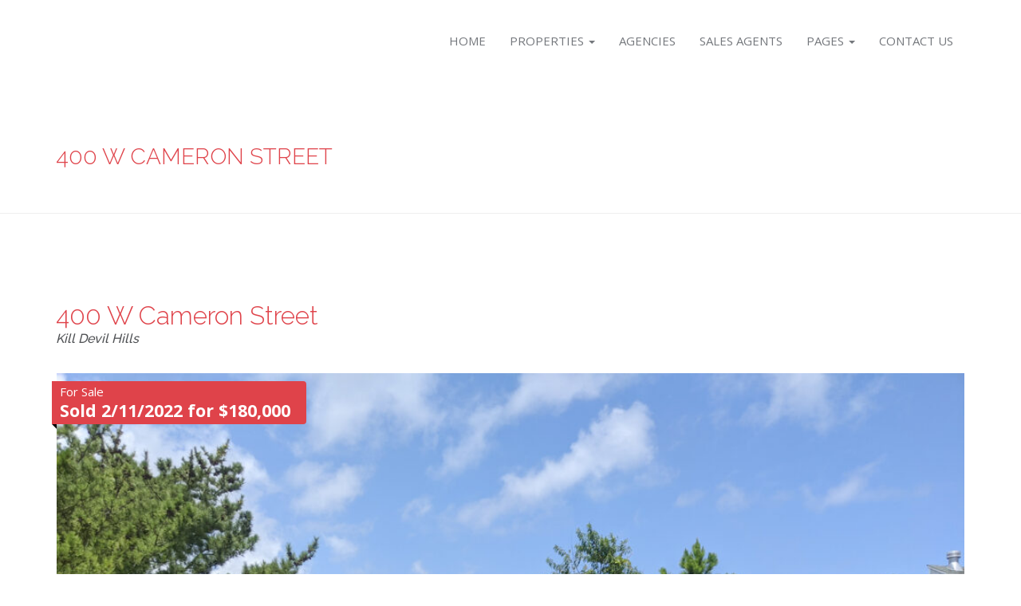

--- FILE ---
content_type: text/html; charset=UTF-8
request_url: https://yourouterbanksvacation.com/property/400-w-cameron-street/
body_size: 11162
content:
<!doctype html>
<html lang="en-US">
<head>
	<meta charset="UTF-8">
	<meta name="viewport" content="width=device-width, initial-scale=1">
	<link rel="profile" href="https://gmpg.org/xfn/11">

	<title>400 W Cameron Street &#8211; Your Outer Banks Vacation</title>
<meta name='robots' content='max-image-preview:large' />
<link rel='dns-prefetch' href='//fonts.googleapis.com' />
<link rel="alternate" type="application/rss+xml" title="Your Outer Banks Vacation &raquo; Feed" href="https://yourouterbanksvacation.com/feed/" />
<link rel="alternate" type="application/rss+xml" title="Your Outer Banks Vacation &raquo; Comments Feed" href="https://yourouterbanksvacation.com/comments/feed/" />
<link rel="alternate" type="application/rss+xml" title="Your Outer Banks Vacation &raquo; 400 W Cameron Street Comments Feed" href="https://yourouterbanksvacation.com/property/400-w-cameron-street/feed/" />
<link rel="alternate" title="oEmbed (JSON)" type="application/json+oembed" href="https://yourouterbanksvacation.com/wp-json/oembed/1.0/embed?url=https%3A%2F%2Fyourouterbanksvacation.com%2Fproperty%2F400-w-cameron-street%2F" />
<link rel="alternate" title="oEmbed (XML)" type="text/xml+oembed" href="https://yourouterbanksvacation.com/wp-json/oembed/1.0/embed?url=https%3A%2F%2Fyourouterbanksvacation.com%2Fproperty%2F400-w-cameron-street%2F&#038;format=xml" />
<style id='wp-img-auto-sizes-contain-inline-css' type='text/css'>
img:is([sizes=auto i],[sizes^="auto," i]){contain-intrinsic-size:3000px 1500px}
/*# sourceURL=wp-img-auto-sizes-contain-inline-css */
</style>
<link rel='stylesheet' id='layerslider-css' href='https://yourouterbanksvacation.com/wp-content/plugins/LayerSlider/assets/static/layerslider/css/layerslider.css?ver=6.11.8' type='text/css' media='all' />
<style id='wp-emoji-styles-inline-css' type='text/css'>

	img.wp-smiley, img.emoji {
		display: inline !important;
		border: none !important;
		box-shadow: none !important;
		height: 1em !important;
		width: 1em !important;
		margin: 0 0.07em !important;
		vertical-align: -0.1em !important;
		background: none !important;
		padding: 0 !important;
	}
/*# sourceURL=wp-emoji-styles-inline-css */
</style>
<style id='wp-block-library-inline-css' type='text/css'>
:root{--wp-block-synced-color:#7a00df;--wp-block-synced-color--rgb:122,0,223;--wp-bound-block-color:var(--wp-block-synced-color);--wp-editor-canvas-background:#ddd;--wp-admin-theme-color:#007cba;--wp-admin-theme-color--rgb:0,124,186;--wp-admin-theme-color-darker-10:#006ba1;--wp-admin-theme-color-darker-10--rgb:0,107,160.5;--wp-admin-theme-color-darker-20:#005a87;--wp-admin-theme-color-darker-20--rgb:0,90,135;--wp-admin-border-width-focus:2px}@media (min-resolution:192dpi){:root{--wp-admin-border-width-focus:1.5px}}.wp-element-button{cursor:pointer}:root .has-very-light-gray-background-color{background-color:#eee}:root .has-very-dark-gray-background-color{background-color:#313131}:root .has-very-light-gray-color{color:#eee}:root .has-very-dark-gray-color{color:#313131}:root .has-vivid-green-cyan-to-vivid-cyan-blue-gradient-background{background:linear-gradient(135deg,#00d084,#0693e3)}:root .has-purple-crush-gradient-background{background:linear-gradient(135deg,#34e2e4,#4721fb 50%,#ab1dfe)}:root .has-hazy-dawn-gradient-background{background:linear-gradient(135deg,#faaca8,#dad0ec)}:root .has-subdued-olive-gradient-background{background:linear-gradient(135deg,#fafae1,#67a671)}:root .has-atomic-cream-gradient-background{background:linear-gradient(135deg,#fdd79a,#004a59)}:root .has-nightshade-gradient-background{background:linear-gradient(135deg,#330968,#31cdcf)}:root .has-midnight-gradient-background{background:linear-gradient(135deg,#020381,#2874fc)}:root{--wp--preset--font-size--normal:16px;--wp--preset--font-size--huge:42px}.has-regular-font-size{font-size:1em}.has-larger-font-size{font-size:2.625em}.has-normal-font-size{font-size:var(--wp--preset--font-size--normal)}.has-huge-font-size{font-size:var(--wp--preset--font-size--huge)}.has-text-align-center{text-align:center}.has-text-align-left{text-align:left}.has-text-align-right{text-align:right}.has-fit-text{white-space:nowrap!important}#end-resizable-editor-section{display:none}.aligncenter{clear:both}.items-justified-left{justify-content:flex-start}.items-justified-center{justify-content:center}.items-justified-right{justify-content:flex-end}.items-justified-space-between{justify-content:space-between}.screen-reader-text{border:0;clip-path:inset(50%);height:1px;margin:-1px;overflow:hidden;padding:0;position:absolute;width:1px;word-wrap:normal!important}.screen-reader-text:focus{background-color:#ddd;clip-path:none;color:#444;display:block;font-size:1em;height:auto;left:5px;line-height:normal;padding:15px 23px 14px;text-decoration:none;top:5px;width:auto;z-index:100000}html :where(.has-border-color){border-style:solid}html :where([style*=border-top-color]){border-top-style:solid}html :where([style*=border-right-color]){border-right-style:solid}html :where([style*=border-bottom-color]){border-bottom-style:solid}html :where([style*=border-left-color]){border-left-style:solid}html :where([style*=border-width]){border-style:solid}html :where([style*=border-top-width]){border-top-style:solid}html :where([style*=border-right-width]){border-right-style:solid}html :where([style*=border-bottom-width]){border-bottom-style:solid}html :where([style*=border-left-width]){border-left-style:solid}html :where(img[class*=wp-image-]){height:auto;max-width:100%}:where(figure){margin:0 0 1em}html :where(.is-position-sticky){--wp-admin--admin-bar--position-offset:var(--wp-admin--admin-bar--height,0px)}@media screen and (max-width:600px){html :where(.is-position-sticky){--wp-admin--admin-bar--position-offset:0px}}

/*# sourceURL=wp-block-library-inline-css */
</style><style id='global-styles-inline-css' type='text/css'>
:root{--wp--preset--aspect-ratio--square: 1;--wp--preset--aspect-ratio--4-3: 4/3;--wp--preset--aspect-ratio--3-4: 3/4;--wp--preset--aspect-ratio--3-2: 3/2;--wp--preset--aspect-ratio--2-3: 2/3;--wp--preset--aspect-ratio--16-9: 16/9;--wp--preset--aspect-ratio--9-16: 9/16;--wp--preset--color--black: #000000;--wp--preset--color--cyan-bluish-gray: #abb8c3;--wp--preset--color--white: #ffffff;--wp--preset--color--pale-pink: #f78da7;--wp--preset--color--vivid-red: #cf2e2e;--wp--preset--color--luminous-vivid-orange: #ff6900;--wp--preset--color--luminous-vivid-amber: #fcb900;--wp--preset--color--light-green-cyan: #7bdcb5;--wp--preset--color--vivid-green-cyan: #00d084;--wp--preset--color--pale-cyan-blue: #8ed1fc;--wp--preset--color--vivid-cyan-blue: #0693e3;--wp--preset--color--vivid-purple: #9b51e0;--wp--preset--gradient--vivid-cyan-blue-to-vivid-purple: linear-gradient(135deg,rgb(6,147,227) 0%,rgb(155,81,224) 100%);--wp--preset--gradient--light-green-cyan-to-vivid-green-cyan: linear-gradient(135deg,rgb(122,220,180) 0%,rgb(0,208,130) 100%);--wp--preset--gradient--luminous-vivid-amber-to-luminous-vivid-orange: linear-gradient(135deg,rgb(252,185,0) 0%,rgb(255,105,0) 100%);--wp--preset--gradient--luminous-vivid-orange-to-vivid-red: linear-gradient(135deg,rgb(255,105,0) 0%,rgb(207,46,46) 100%);--wp--preset--gradient--very-light-gray-to-cyan-bluish-gray: linear-gradient(135deg,rgb(238,238,238) 0%,rgb(169,184,195) 100%);--wp--preset--gradient--cool-to-warm-spectrum: linear-gradient(135deg,rgb(74,234,220) 0%,rgb(151,120,209) 20%,rgb(207,42,186) 40%,rgb(238,44,130) 60%,rgb(251,105,98) 80%,rgb(254,248,76) 100%);--wp--preset--gradient--blush-light-purple: linear-gradient(135deg,rgb(255,206,236) 0%,rgb(152,150,240) 100%);--wp--preset--gradient--blush-bordeaux: linear-gradient(135deg,rgb(254,205,165) 0%,rgb(254,45,45) 50%,rgb(107,0,62) 100%);--wp--preset--gradient--luminous-dusk: linear-gradient(135deg,rgb(255,203,112) 0%,rgb(199,81,192) 50%,rgb(65,88,208) 100%);--wp--preset--gradient--pale-ocean: linear-gradient(135deg,rgb(255,245,203) 0%,rgb(182,227,212) 50%,rgb(51,167,181) 100%);--wp--preset--gradient--electric-grass: linear-gradient(135deg,rgb(202,248,128) 0%,rgb(113,206,126) 100%);--wp--preset--gradient--midnight: linear-gradient(135deg,rgb(2,3,129) 0%,rgb(40,116,252) 100%);--wp--preset--font-size--small: 13px;--wp--preset--font-size--medium: 20px;--wp--preset--font-size--large: 36px;--wp--preset--font-size--x-large: 42px;--wp--preset--spacing--20: 0.44rem;--wp--preset--spacing--30: 0.67rem;--wp--preset--spacing--40: 1rem;--wp--preset--spacing--50: 1.5rem;--wp--preset--spacing--60: 2.25rem;--wp--preset--spacing--70: 3.38rem;--wp--preset--spacing--80: 5.06rem;--wp--preset--shadow--natural: 6px 6px 9px rgba(0, 0, 0, 0.2);--wp--preset--shadow--deep: 12px 12px 50px rgba(0, 0, 0, 0.4);--wp--preset--shadow--sharp: 6px 6px 0px rgba(0, 0, 0, 0.2);--wp--preset--shadow--outlined: 6px 6px 0px -3px rgb(255, 255, 255), 6px 6px rgb(0, 0, 0);--wp--preset--shadow--crisp: 6px 6px 0px rgb(0, 0, 0);}:where(.is-layout-flex){gap: 0.5em;}:where(.is-layout-grid){gap: 0.5em;}body .is-layout-flex{display: flex;}.is-layout-flex{flex-wrap: wrap;align-items: center;}.is-layout-flex > :is(*, div){margin: 0;}body .is-layout-grid{display: grid;}.is-layout-grid > :is(*, div){margin: 0;}:where(.wp-block-columns.is-layout-flex){gap: 2em;}:where(.wp-block-columns.is-layout-grid){gap: 2em;}:where(.wp-block-post-template.is-layout-flex){gap: 1.25em;}:where(.wp-block-post-template.is-layout-grid){gap: 1.25em;}.has-black-color{color: var(--wp--preset--color--black) !important;}.has-cyan-bluish-gray-color{color: var(--wp--preset--color--cyan-bluish-gray) !important;}.has-white-color{color: var(--wp--preset--color--white) !important;}.has-pale-pink-color{color: var(--wp--preset--color--pale-pink) !important;}.has-vivid-red-color{color: var(--wp--preset--color--vivid-red) !important;}.has-luminous-vivid-orange-color{color: var(--wp--preset--color--luminous-vivid-orange) !important;}.has-luminous-vivid-amber-color{color: var(--wp--preset--color--luminous-vivid-amber) !important;}.has-light-green-cyan-color{color: var(--wp--preset--color--light-green-cyan) !important;}.has-vivid-green-cyan-color{color: var(--wp--preset--color--vivid-green-cyan) !important;}.has-pale-cyan-blue-color{color: var(--wp--preset--color--pale-cyan-blue) !important;}.has-vivid-cyan-blue-color{color: var(--wp--preset--color--vivid-cyan-blue) !important;}.has-vivid-purple-color{color: var(--wp--preset--color--vivid-purple) !important;}.has-black-background-color{background-color: var(--wp--preset--color--black) !important;}.has-cyan-bluish-gray-background-color{background-color: var(--wp--preset--color--cyan-bluish-gray) !important;}.has-white-background-color{background-color: var(--wp--preset--color--white) !important;}.has-pale-pink-background-color{background-color: var(--wp--preset--color--pale-pink) !important;}.has-vivid-red-background-color{background-color: var(--wp--preset--color--vivid-red) !important;}.has-luminous-vivid-orange-background-color{background-color: var(--wp--preset--color--luminous-vivid-orange) !important;}.has-luminous-vivid-amber-background-color{background-color: var(--wp--preset--color--luminous-vivid-amber) !important;}.has-light-green-cyan-background-color{background-color: var(--wp--preset--color--light-green-cyan) !important;}.has-vivid-green-cyan-background-color{background-color: var(--wp--preset--color--vivid-green-cyan) !important;}.has-pale-cyan-blue-background-color{background-color: var(--wp--preset--color--pale-cyan-blue) !important;}.has-vivid-cyan-blue-background-color{background-color: var(--wp--preset--color--vivid-cyan-blue) !important;}.has-vivid-purple-background-color{background-color: var(--wp--preset--color--vivid-purple) !important;}.has-black-border-color{border-color: var(--wp--preset--color--black) !important;}.has-cyan-bluish-gray-border-color{border-color: var(--wp--preset--color--cyan-bluish-gray) !important;}.has-white-border-color{border-color: var(--wp--preset--color--white) !important;}.has-pale-pink-border-color{border-color: var(--wp--preset--color--pale-pink) !important;}.has-vivid-red-border-color{border-color: var(--wp--preset--color--vivid-red) !important;}.has-luminous-vivid-orange-border-color{border-color: var(--wp--preset--color--luminous-vivid-orange) !important;}.has-luminous-vivid-amber-border-color{border-color: var(--wp--preset--color--luminous-vivid-amber) !important;}.has-light-green-cyan-border-color{border-color: var(--wp--preset--color--light-green-cyan) !important;}.has-vivid-green-cyan-border-color{border-color: var(--wp--preset--color--vivid-green-cyan) !important;}.has-pale-cyan-blue-border-color{border-color: var(--wp--preset--color--pale-cyan-blue) !important;}.has-vivid-cyan-blue-border-color{border-color: var(--wp--preset--color--vivid-cyan-blue) !important;}.has-vivid-purple-border-color{border-color: var(--wp--preset--color--vivid-purple) !important;}.has-vivid-cyan-blue-to-vivid-purple-gradient-background{background: var(--wp--preset--gradient--vivid-cyan-blue-to-vivid-purple) !important;}.has-light-green-cyan-to-vivid-green-cyan-gradient-background{background: var(--wp--preset--gradient--light-green-cyan-to-vivid-green-cyan) !important;}.has-luminous-vivid-amber-to-luminous-vivid-orange-gradient-background{background: var(--wp--preset--gradient--luminous-vivid-amber-to-luminous-vivid-orange) !important;}.has-luminous-vivid-orange-to-vivid-red-gradient-background{background: var(--wp--preset--gradient--luminous-vivid-orange-to-vivid-red) !important;}.has-very-light-gray-to-cyan-bluish-gray-gradient-background{background: var(--wp--preset--gradient--very-light-gray-to-cyan-bluish-gray) !important;}.has-cool-to-warm-spectrum-gradient-background{background: var(--wp--preset--gradient--cool-to-warm-spectrum) !important;}.has-blush-light-purple-gradient-background{background: var(--wp--preset--gradient--blush-light-purple) !important;}.has-blush-bordeaux-gradient-background{background: var(--wp--preset--gradient--blush-bordeaux) !important;}.has-luminous-dusk-gradient-background{background: var(--wp--preset--gradient--luminous-dusk) !important;}.has-pale-ocean-gradient-background{background: var(--wp--preset--gradient--pale-ocean) !important;}.has-electric-grass-gradient-background{background: var(--wp--preset--gradient--electric-grass) !important;}.has-midnight-gradient-background{background: var(--wp--preset--gradient--midnight) !important;}.has-small-font-size{font-size: var(--wp--preset--font-size--small) !important;}.has-medium-font-size{font-size: var(--wp--preset--font-size--medium) !important;}.has-large-font-size{font-size: var(--wp--preset--font-size--large) !important;}.has-x-large-font-size{font-size: var(--wp--preset--font-size--x-large) !important;}
/*# sourceURL=global-styles-inline-css */
</style>

<style id='classic-theme-styles-inline-css' type='text/css'>
/*! This file is auto-generated */
.wp-block-button__link{color:#fff;background-color:#32373c;border-radius:9999px;box-shadow:none;text-decoration:none;padding:calc(.667em + 2px) calc(1.333em + 2px);font-size:1.125em}.wp-block-file__button{background:#32373c;color:#fff;text-decoration:none}
/*# sourceURL=/wp-includes/css/classic-themes.min.css */
</style>
<link rel='stylesheet' id='contact-form-7-css' href='https://yourouterbanksvacation.com/wp-content/plugins/contact-form-7/includes/css/styles.css?ver=6.0.6' type='text/css' media='all' />
<link rel='stylesheet' id='cozy-google-fonts-css' href='https://fonts.googleapis.com/css?family=Open+Sans%3A400%2C700%2C400italic%7CRaleway%3A300%2C500%2C900&#038;subset=latin%2Clatin-ext' type='text/css' media='all' />
<link rel='stylesheet' id='font-awesome-css' href='https://yourouterbanksvacation.com/wp-content/themes/cozy/assets/css/fontawesome-all.min.css?ver=5.15.3' type='text/css' media='all' />
<link rel='stylesheet' id='cozy-real-estate-font-css' href='https://yourouterbanksvacation.com/wp-content/themes/cozy/assets/css/cozy-real-estate-font.css?ver=1.0.0' type='text/css' media='all' />
<link rel='stylesheet' id='cozy-style-css' href='https://yourouterbanksvacation.com/wp-content/themes/cozy/style.css?ver=1646435584' type='text/css' media='all' />
<link rel='stylesheet' id='bootstrap-css' href='https://yourouterbanksvacation.com/wp-content/themes/cozy/assets/css/bootstrap.min.css?ver=3.3.7' type='text/css' media='all' />
<link rel='stylesheet' id='owl-carousel-css' href='https://yourouterbanksvacation.com/wp-content/themes/cozy/assets/css/owl.carousel.min.css?ver=1.0.0' type='text/css' media='all' />
<link rel='stylesheet' id='animate-css' href='https://yourouterbanksvacation.com/wp-content/themes/cozy/assets/css/animate.min.css?ver=1.0.0' type='text/css' media='all' />
<link rel='stylesheet' id='cozy-theme-style-css' href='https://yourouterbanksvacation.com/wp-content/themes/cozy/assets/css/style.css?ver=1745419954' type='text/css' media='all' />
<link rel='stylesheet' id='cozy-custom-css' href='https://yourouterbanksvacation.com/?custom_css=cozy-custom.css&#038;ver=1.0.0' type='text/css' media='all' />
<script type="text/javascript" src="https://yourouterbanksvacation.com/wp-includes/js/jquery/jquery.min.js?ver=3.7.1" id="jquery-core-js"></script>
<script type="text/javascript" src="https://yourouterbanksvacation.com/wp-includes/js/jquery/jquery-migrate.min.js?ver=3.4.1" id="jquery-migrate-js"></script>
<script type="text/javascript" id="layerslider-utils-js-extra">
/* <![CDATA[ */
var LS_Meta = {"v":"6.11.8","fixGSAP":"1"};
//# sourceURL=layerslider-utils-js-extra
/* ]]> */
</script>
<script type="text/javascript" src="https://yourouterbanksvacation.com/wp-content/plugins/LayerSlider/assets/static/layerslider/js/layerslider.utils.js?ver=6.11.8" id="layerslider-utils-js"></script>
<script type="text/javascript" src="https://yourouterbanksvacation.com/wp-content/plugins/LayerSlider/assets/static/layerslider/js/layerslider.kreaturamedia.jquery.js?ver=6.11.8" id="layerslider-js"></script>
<script type="text/javascript" src="https://yourouterbanksvacation.com/wp-content/plugins/LayerSlider/assets/static/layerslider/js/layerslider.transitions.js?ver=6.11.8" id="layerslider-transitions-js"></script>
<meta name="generator" content="Powered by LayerSlider 6.11.8 - Multi-Purpose, Responsive, Parallax, Mobile-Friendly Slider Plugin for WordPress." />
<!-- LayerSlider updates and docs at: https://layerslider.kreaturamedia.com -->
<link rel="https://api.w.org/" href="https://yourouterbanksvacation.com/wp-json/" /><link rel="EditURI" type="application/rsd+xml" title="RSD" href="https://yourouterbanksvacation.com/xmlrpc.php?rsd" />
<meta name="generator" content="WordPress 6.9" />
<link rel="canonical" href="https://yourouterbanksvacation.com/property/400-w-cameron-street/" />
<link rel='shortlink' href='https://yourouterbanksvacation.com/?p=1645' />
<meta name="generator" content="Redux 4.5.7" /><meta name="generator" content="Powered by WPBakery Page Builder - drag and drop page builder for WordPress."/>
<link rel="icon" href="https://yourouterbanksvacation.com/wp-content/uploads/2025/04/rsz_logo-150x150.jpg" sizes="32x32" />
<link rel="icon" href="https://yourouterbanksvacation.com/wp-content/uploads/2025/04/rsz_logo.jpg" sizes="192x192" />
<link rel="apple-touch-icon" href="https://yourouterbanksvacation.com/wp-content/uploads/2025/04/rsz_logo.jpg" />
<meta name="msapplication-TileImage" content="https://yourouterbanksvacation.com/wp-content/uploads/2025/04/rsz_logo.jpg" />
<noscript><style> .wpb_animate_when_almost_visible { opacity: 1; }</style></noscript></head>

<body data-rsssl=1 class="wp-singular property-template-default single single-property postid-1645 wp-theme-cozy wpb-js-composer js-comp-ver-6.6.0 vc_responsive">
	<div id="main-wrapper">
	
	
		<!-- BEGIN HEADER -->
		<header id="header">
					
			<div id="nav-section">
				<div class="container">
					<div class="row">
						<div class="col-sm-12">
						
							<div class="site-branding">
														
								
														</div>
							
													
							<!-- BEGIN MAIN MENU -->
							<nav class="navbar">
								<ul class="nav navbar-nav"><li id="menu-item-518" class="menu-item menu-item-type-post_type menu-item-object-page menu-item-518"><a title="Home" href="https://yourouterbanksvacation.com/home-5/">Home</a></li>
<li id="menu-item-302" class="menu-item menu-item-type-custom menu-item-object-custom menu-item-has-children menu-item-302"><a title="Properties" href="#" data-toggle="dropdown" class="dropdown-toggle" aria-haspopup="true" data-hover="dropdown">Properties <b class="caret"></b></a>
<ul role="menu" class=" dropdown-menu">
	<li id="menu-item-306" class="menu-item menu-item-type-custom menu-item-object-custom menu-item-306"><a title="For Rent" href="/?s=&#038;stts=36&#038;post_type=property">For Rent</a></li>
	<li id="menu-item-307" class="menu-item menu-item-type-custom menu-item-object-custom menu-item-307"><a title="For Sale" href="/?s=&#038;stts=37&#038;post_type=property">For Sale</a></li>
	<li id="menu-item-345" class="menu-item menu-item-type-custom menu-item-object-custom menu-item-345"><a title="View All" href="https://yourouterbanksvacation.com/property/">View All</a></li>
</ul>
</li>
<li id="menu-item-303" class="menu-item menu-item-type-custom menu-item-object-custom menu-item-303"><a title="Agencies" href="https://yourouterbanksvacation.com/agency/your-outer-banks-vacation/">Agencies</a></li>
<li id="menu-item-304" class="menu-item menu-item-type-custom menu-item-object-custom menu-item-304"><a title="Sales Agents" href="/wordpress/cozy/agent/">Sales Agents</a></li>
<li id="menu-item-305" class="menu-item menu-item-type-custom menu-item-object-custom menu-item-has-children menu-item-305"><a title="Pages" href="#" data-toggle="dropdown" class="dropdown-toggle" aria-haspopup="true" data-hover="dropdown">Pages <b class="caret"></b></a>
<ul role="menu" class=" dropdown-menu">
	<li id="menu-item-293" class="menu-item menu-item-type-post_type menu-item-object-page menu-item-293"><a title="About Us" href="https://yourouterbanksvacation.com/about-us/">About Us</a></li>
	<li id="menu-item-300" class="menu-item menu-item-type-post_type menu-item-object-page menu-item-300"><a title="Pricing Tables" href="https://yourouterbanksvacation.com/pricing-tables/">Pricing Tables</a></li>
	<li id="menu-item-299" class="menu-item menu-item-type-post_type menu-item-object-page menu-item-299"><a title="Login" href="https://yourouterbanksvacation.com/login/">Login</a></li>
	<li id="menu-item-301" class="menu-item menu-item-type-post_type menu-item-object-page menu-item-301"><a title="Register" href="https://yourouterbanksvacation.com/register/">Register</a></li>
</ul>
</li>
<li id="menu-item-294" class="menu-item menu-item-type-post_type menu-item-object-page menu-item-294"><a title="Contact Us" href="https://yourouterbanksvacation.com/contact-us/">Contact Us</a></li>
</ul>							</nav>
							
							<button id="nav-mobile-btn"><i class="fa fa-bars"></i></button>
							<!-- END MAIN MENU -->
							
						</div>
					</div>
				</div>
			</div>
		</header>
		<!-- END HEADER -->
		


<div id="content-wrapper" class="content-area">
	
	
<div class="page-header">
	<div class="container">
		<div class="row">
			<div class="col-sm-12">
				<h1 class="page-title">400 W Cameron Street</h1>
							</div>
		</div>
	</div>
</div>	
	<div class="container">
		
		<div class="row">
		
			<div id="primary" class="content-area">
				
				<main id="main" class="site-main col-md-12 ">

				
<article id="post-1645" class="post-1645 property type-property status-publish has-post-thumbnail hentry property-types-lot property-status-for-sale locations-kill-devil-hills">

	<div class="entry-content">
	
		<h1 class="property-title">400 W Cameron Street <small><a href="https://yourouterbanksvacation.com/locations/kill-devil-hills/">Kill Devil Hills</a></small></h1>
		
				
		<!-- BEGIN PROPERTY DETAIL SLIDERS WRAPPER -->
		<div id="property-detail-wrapper" class="item">
			<div class="price">
							<span>For Sale</span>
							<div>Sold 2/11/2022 for $180,000</div>			</div>
			
						
				<div id="property-detail-large" class="owl-carousel">
		<div class="item"><a href="https://yourouterbanksvacation.com/wp-content/uploads/2022/03/Lot-scaled.jpg" class="fullsizable expand"><i class="fas fa-expand"></i></a><img src="https://yourouterbanksvacation.com/wp-content/uploads/2022/03/Lot-1024x768.jpg" alt="400 W Cameron Street" /></div>	</div>

	<div id="property-detail-thumbs" class="owl-carousel">
		<div class="item"><img width="150" height="113" src="https://yourouterbanksvacation.com/wp-content/uploads/2022/03/Lot-scaled.jpg" class="attachment-thumb size-thumb" alt="400 W Cameron Street" decoding="async" srcset="https://yourouterbanksvacation.com/wp-content/uploads/2022/03/Lot-scaled.jpg 2560w, https://yourouterbanksvacation.com/wp-content/uploads/2022/03/Lot-300x225.jpg 300w, https://yourouterbanksvacation.com/wp-content/uploads/2022/03/Lot-1024x768.jpg 1024w, https://yourouterbanksvacation.com/wp-content/uploads/2022/03/Lot-768x576.jpg 768w, https://yourouterbanksvacation.com/wp-content/uploads/2022/03/Lot-1536x1152.jpg 1536w, https://yourouterbanksvacation.com/wp-content/uploads/2022/03/Lot-2048x1536.jpg 2048w" sizes="(max-width: 150px) 100vw, 150px" /></div>	</div>
		</div>

		<p><strong>Sold 2/11/2022 for $180,000</strong></p>
<div id="" class="mls5">This beautiful high elevation lot in north Kill Devil Hills on the westside has Ocean and Sound views for your beach dream house. It is in an X Flood Zone. This is a quiet westside area close to the Walking and Bike Trail on Bay Drive. There are 3 Sound Accesses within a short walk of this lot.</div>

<div id="cozy-row-amenities" class="row">
	<div class="col-md-12">
		
		<h1 class="section-title">Amenities</h1>
		
		<ul class="property-amenities-list">
		<li class="disabled">Air Conditioning</li><li class="disabled">Alarm Clock</li><li class="disabled">Balcony</li><li class="disabled">Clothes Dryer</li><li class="disabled">Coffee Maker</li><li class="disabled">Community Restaurant/Bar</li><li class="disabled">Deck / Patio</li><li class="disabled">Dishes &amp; Utensils</li><li class="disabled">Dishwasher</li><li class="disabled">Fire Pit</li><li class="disabled">Fireplace</li><li class="disabled">Fish Cleaning Station</li><li class="disabled">Freezer</li><li class="disabled">Garage</li><li class="disabled">Gym</li><li class="disabled">Heating</li><li class="disabled">Hot tub</li><li class="disabled">Ice Maker</li><li class="disabled">Internet</li><li class="disabled">Marina</li><li class="disabled">Microwave</li><li class="disabled">Mini Refrigerator</li><li class="disabled">Outdoor Grill</li><li class="disabled">Outdoor Shower</li><li class="disabled">Oven</li><li class="disabled">Parking On Street</li><li class="disabled">Pet Friendly</li><li class="disabled">Pool</li><li class="disabled">Refrigerator</li><li class="disabled">Satellite / Cable TV</li><li class="disabled">Security System</li><li class="disabled">Sofa Bed</li><li class="disabled">Stove</li><li class="disabled">Telephone</li><li class="disabled">Tennis Courts</li><li class="disabled">Tikki Bar</li><li class="disabled">Toaster</li><li class="disabled">Washing Machine</li><li class="disabled">Water Cooler</li>		</ul>

	</div>
</div>


<div id="cozy-row-features" class="row">
	<div class="col-md-12">
		
		<h1 class="section-title">Features</h1>
		
		
	</div>
</div>

<i class=" hide"></i>
<div id="cozy-row-location" class="row">
	<div class="col-md-12">
		<h1 class="section-title">Location</h1>
	
		<div id="property_location" class="map" 
			data-title="400 W Cameron Street" 
			data-latitude="36.05326121059554" 
			data-longitude="-75.68928837776184" 
			data-location="Kill Devil Hills" 
			data-image="https://yourouterbanksvacation.com/wp-content/uploads/2022/03/Lot-270x150.jpg"
			data-icon=""
			data-status="For Sale"
			data-price="180,000">
		</div>
	
	</div>
</div>


<div class="row" id="cozy-row-agent">
	<div class="col-sm-12">
		<h1 class="section-title">Agent Information</h1>
		
		<div class="property-agent-info">
			<div class="agent-detail col-md-4">
			
							
				<div class="info">
					<div class="top">
						<h2><a href="https://yourouterbanksvacation.com/agent/greg-bailey/">Greg Bailey</a> <small>Kill Devil Hills</small></h2>
					</div>
					
					
									<ul class="contact-us">
					
											<li><i class="fas fa-envelope"></i><a href="mailto:http://gregobx@gregobx.com">gregobx@gregobx.com</a></li>
										
											<li><i class="fas fa-external-link-alt"></i><a href="http://gregobx.outerbanksrealtygroup.com/" target="_blank">gregobx.outerbanksrealtygroup.com/</a></li>
										
											<li><i class="fas fa-map-marker-alt"></i> 306 W Helga St</li>
											
											<li><i class="fas fa-phone"></i> 2523059596</li>
											
					</ul>
								</div>
			</div>
			
			<div class="form-style col-md-8">
							</div>
		</div>
	</div>
</div>



<div id="cozy-row-similar" class="row">
	<div class="col-sm-12">
		<h1 class="section-title">Similar Properties</h1>
		<div id="similar-properties" class="grid-style1 clearfix">

<div class="row">		<div class="item col-md-4 col-sm-6" data-animation-direction="bottom" data-animation-delay="200">
		
					<div class="image">
				
				<a href="https://yourouterbanksvacation.com/property/savage-seas/" class="info">
				
								
					<h3>Savage Seas</h3>
					<span class="location">Kill Devil Hills</span>				</a>
				<img src="https://yourouterbanksvacation.com/wp-content/uploads/2025/03/SSAerial1-450x450.jpg" alt="Location 
Aerial">				
						
					</div>
					
					<div class="price">
							<span><i class="fa fa-home"></i>For Rent</span>
								
				<div>Go to Airbnb or VRBO Links in the Description to Book.</div>			</div>
		
							</div>
		<div class="item col-md-4 col-sm-6" data-animation-direction="bottom" data-animation-delay="400">
		
					<div class="image">
				
				<a href="https://yourouterbanksvacation.com/property/saltwater-sandcastle/" class="info">
				
								
					<h3>Saltwater Sandcastle</h3>
					<span class="location">Kill Devil Hills</span>				</a>
				<img src="https://yourouterbanksvacation.com/wp-content/uploads/2025/03/SSFrontofHome2-450x450.jpg" alt="Front of Home">				
						
					</div>
					
					<div class="price">
							<span><i class="fa fa-home"></i>For Rent</span>
								
				<div>Go to Airbnb or VRBO Links in the Description to Book.</div>			</div>
		
							</div>
		<div class="item col-md-4 col-sm-6" data-animation-direction="bottom" data-animation-delay="600">
		
					<div class="image">
				
				<a href="https://yourouterbanksvacation.com/property/kill-devil-hillsoceanfrontmilepost-5-5/" class="info">
				
								
					<h3>Kill Devil Hills*Oceanfront*Milepost 5.5*</h3>
					<span class="location">Kill Devil Hills</span>				</a>
				<img src="https://yourouterbanksvacation.com/wp-content/uploads/2024/12/LopezBackofHome1-1-450x450.jpeg" alt="Beachfront Home">				
						
					</div>
					
					<div class="price">
							<span><i class="fa fa-home"></i>For Rent</span>
								
				<div>Go to Airbnb or VRBO Links in the Description to Book.</div>			</div>
		
							</div>
</div><div class="row">		<div class="item col-md-4 col-sm-6" data-animation-direction="bottom" data-animation-delay="800">
		
					<div class="image">
				
				<a href="https://yourouterbanksvacation.com/property/pool-hot-tub-5-minute-walk-to-the-beach-4-master-bedrooms/" class="info">
				
								
					<h3>Pool &#038; Hot Tub, 5 Minute Walk to The Beach, &#038; 4 Master Bedrooms!</h3>
					<span class="location">Southern Shores</span>				</a>
				<img src="https://yourouterbanksvacation.com/wp-content/uploads/2024/07/DrJPool11-450x450.jpg" alt="Pool">				
						
					</div>
					
					<div class="price">
							<span><i class="fa fa-home"></i>For Rent</span>
								
				<div>Go to Airbnb or VRBO Links in the Description to Book.</div>			</div>
		
							</div>
		<div class="item col-md-4 col-sm-6" data-animation-direction="bottom" data-animation-delay="1000">
		
					<div class="image">
				
				<a href="https://yourouterbanksvacation.com/property/sea-la-vie/" class="info">
				
								
					<h3>Sea La Vie</h3>
					<span class="location">Kill Devil Hills</span>				</a>
				<img src="https://yourouterbanksvacation.com/wp-content/uploads/2024/05/313Ariel1-450x450.jpg" alt="Ariel">				
						
					</div>
					
					<div class="price">
							<span><i class="fa fa-home"></i>For Rent</span>
								
				<div>Go to Airbnb or VRBO Links in the Description to Book.</div>			</div>
		
							</div>
		<div class="item col-md-4 col-sm-6" data-animation-direction="bottom" data-animation-delay="1200">
		
					<div class="image">
				
				<a href="https://yourouterbanksvacation.com/property/serenity-on-the-sound/" class="info">
				
								
					<h3>Serenity on the Sound</h3>
					<span class="location">Duck</span>				</a>
				<img src="https://yourouterbanksvacation.com/wp-content/uploads/2024/05/1466DRFontofHomeSunset-450x450.jpg" alt="Font of Home">				
						
					</div>
					
					<div class="price">
							<span><i class="fa fa-home"></i>For Rent</span>
								
				<div>Go to Airbnb or VRBO Links in the Description to Book.</div>			</div>
		
							</div>
</div>		</div>
	</div>
</div>
<div class="row">
	<div class="col-sm-12">
		<div class="share-wraper">
						<ul class="social-networks">
				<li><a target="_blank" href="http://www.facebook.com/sharer.php?s=100&amp;p%5Burl%5D=https%3A%2F%2Fyourouterbanksvacation.com%2Fproperty%2F400-w-cameron-street%2F%3Ffb%3Dtrue&amp;p%5Bimages%5D%5B0%5D=https%3A%2F%2Fyourouterbanksvacation.com%2Fwp-content%2Fuploads%2F2022%2F03%2FLot-300x225.jpg&amp;p%5Btitle%5D=400%20W%20Cameron%20Street"><i class="fab fa-facebook-f"></i></a></li>
				<li><a target="_blank" href="https://twitter.com/intent/tweet?url=https%3A%2F%2Fyourouterbanksvacation.com%2Fproperty%2F400-w-cameron-street%2F&amp;text=400%20W%20Cameron%20Street"><i class="fab fa-twitter"></i></a></li>
				<li><a target="_blank" href="http://pinterest.com/pin/create/button/?url=https%3A%2F%2Fyourouterbanksvacation.com%2Fproperty%2F400-w-cameron-street%2F&amp;description=400%20W%20Cameron%20Street&amp;media=https%3A%2F%2Fyourouterbanksvacation.com%2Fwp-content%2Fuploads%2F2022%2F03%2FLot-300x225.jpg"><i class="fab fa-pinterest"></i></a></li>
				<li><a href="mailto:?subject=400%20W%20Cameron%20Street&amp;body=https%3A%2F%2Fyourouterbanksvacation.com%2Fproperty%2F400-w-cameron-street%2F"><i class="fa fa-envelope"></i></a></li>
			</ul>
			
			<a class="print-button" href="javascript:window.print();">
				<i class="fa fa-print"></i>
			</a>
		</div>
	</div>
</div>

<div id="cozy-row-walkscore" class="row">
	<div class="col-md-12">
		
		<h1 class="section-title">WalkScore</h1>
		
		<div class="walkscore-container">
			<div id="ws-walkscore-tile"></div>
		</div>
	</div>
</div>

	
	</div><!-- .entry-content -->

	</article><!-- #post-1645 -->

<div id="comments" class="comments-area col-md-8 col-md-offset-2">

	<div class="col-sm-12 comment-form-wrapper">	<div id="respond" class="comment-respond">
		<h3 id="reply-title" class="comment-reply-title">Leave a Comment <small><a rel="nofollow" id="cancel-comment-reply-link" class=" btn btn-default-color btn-small" href="/property/400-w-cameron-street/#respond" style="display:none;">Cancel</a></small></h3><form action="https://yourouterbanksvacation.com/wp-comments-post.php" method="post" id="commentform" class="comment-form form-style"><p class="comment-notes">Your email address will not be published. Required fields are marked *</p><div class="col-sm-12 form-group"><textarea name="comment" id="message" placeholder="Comment*" class="form-control" required ></textarea></div><div class="col-sm-6 form-group name"><input type="text" class="form-control" id="name" placeholder="Name*" name="author" required /></div>
<div class="col-sm-6 form-group email"><input type="text" class="form-control" id="email" placeholder="Email*" name="email" required /></div>

<p class="comment-form-cookies-consent"><input id="wp-comment-cookies-consent" name="wp-comment-cookies-consent" type="checkbox" value="yes" /> <label for="wp-comment-cookies-consent">Save my name, email, and website in this browser for the next time I comment.</label></p>
<p class="form-submit"><input name="submit" type="submit" id="submit" class="btn btn-default-color" value="Submit Comment" /> <input type='hidden' name='comment_post_ID' value='1645' id='comment_post_ID' />
<input type='hidden' name='comment_parent' id='comment_parent' value='0' />
</p></form>	</div><!-- #respond -->
		</div><!-- .comments -->

</div><!-- #comments -->

				</main><!-- #main -->
			</div><!-- #primary -->

					
		</div>

	</div>
</div><!-- #content-wrapper -->

	<footer id="footer" class="site-footer">
	
			<div id="footer-top" class="container">
			<div class="row">
				
							<div class="block col-sm-3">
					<div id="custom_html-1" class="widget_text widget widget_custom_html"><div class="textwidget custom-html-widget"><ahref=" https://yourouterbanksvacation.com/wp-content/uploads/2022/03/YourOuterBanksVacationGreg.jpg"><img src=" https://yourouterbanksvacation.com/wp-content/uploads/2022/03/YourOuterBanksVacationGreg.jpg" alt="Your Outer Banks Vacation Logo" /></a>
						<br><br>
						<p>We are a small boutique property management company dedicated to individual personalized service. The company is family-owned and operated by 30 year plus residents of the Outer Banks.</p></div></div>				</div>
						
							<div class="block col-sm-3">
					<div id="cozy_contact_info-1" class="widget widget_contact">		
			<h3 class="widget-title">Contact Info</h3>            <ul class="widget-contacts">
				<li><i class="fa fa-map-marker-alt"></i>Outer Banks North Carolina</li><li><i class="fa fa-phone"></i>252.207.5611</li><li><i class="fa fa-envelope"></i><a href="mailto:yourouterbanksvacation@gmail.com">yourouterbanksvacation@gmail.com</a></li>			</ul>
        
        </div>				</div>
						
							<div class="block col-sm-3">
					<div id="nav_menu-1" class="widget widget_nav_menu"><h3 class="widget-title">Helpful Links</h3><div class="menu-footer-menu-container"><ul id="menu-footer-menu" class="menu"><li id="menu-item-356" class="menu-item menu-item-type-custom menu-item-object-custom menu-item-356"><a href="https://yourouterbanksvacation.com/home-5/">All Properties Available</a></li>
<li id="menu-item-357" class="menu-item menu-item-type-custom menu-item-object-custom menu-item-357"><a href="https://yourouterbanksvacation.com/agency/your-outer-banks-vacation/">Look for an Agency</a></li>
<li id="menu-item-358" class="menu-item menu-item-type-custom menu-item-object-custom menu-item-358"><a href="/wordpress/cozy/agent/">Look for an Agent</a></li>
<li id="menu-item-359" class="menu-item menu-item-type-post_type menu-item-object-page menu-item-359"><a href="https://yourouterbanksvacation.com/pricing-tables/">See our Pricing Tables</a></li>
</ul></div></div>				</div>
						
							<div class="block col-sm-3">
					<div id="cozy_latest_listings-1" class="widget widget_latest_listings"><h3 class="widget-title">Latest Listings</h3>	
		<ul class="dark">
			
			<li>
				<div class="image">
					<a href="https://yourouterbanksvacation.com/property/beach-girls-central-kdh-near-avalon-pier/"><img src="https://yourouterbanksvacation.com/wp-content/uploads/2022/03/BGOutsideFrontView-450x450.png" alt=""></a>
				</div>
				<div class="title">
					<div>
						<i class="fa fa-home"></i>						For Rent					</div>
					<a href="https://yourouterbanksvacation.com/property/beach-girls-central-kdh-near-avalon-pier/"><span>Beach Girls &#8211; Central KDH Near Avalon Pier</span> <i class="fas fa-plus"></i></a>
				</div>
			</li>
			
			
			<li>
				<div class="image">
					<a href="https://yourouterbanksvacation.com/property/sandbuket-oceanside-dog-friendly-heart-of-kdh/"><img src="https://yourouterbanksvacation.com/wp-content/uploads/2022/03/SBFrontofHome1-450x450.jpg" alt=""></a>
				</div>
				<div class="title">
					<div>
						<i class="fa fa-home"></i>						For Rent					</div>
					<a href="https://yourouterbanksvacation.com/property/sandbuket-oceanside-dog-friendly-heart-of-kdh/"><span>SandbUKet * Oceanside* Dog Friendly* Heart of KDH</span> <i class="fas fa-plus"></i></a>
				</div>
			</li>
			
			
			<li>
				<div class="image">
					<a href="https://yourouterbanksvacation.com/property/henrys-castle-central-location-on-duck-rd/"><img src="https://yourouterbanksvacation.com/wp-content/uploads/2022/03/HCFrontOfHouse3-450x450.jpg" alt=""></a>
				</div>
				<div class="title">
					<div>
						<i class="fa fa-home"></i>						For Rent					</div>
					<a href="https://yourouterbanksvacation.com/property/henrys-castle-central-location-on-duck-rd/"><span>Henry&#8217;s Castle &#8211; Central Location on Duck Rd</span> <i class="fas fa-plus"></i></a>
				</div>
			</li>
			
				</ul>
		
	</div>				</div>
						
			</div>
		</div>
		
		<div id="copyright">
			<div class="container">
				<div class="row">
					<div class="col-sm-12">
												
											</div>
				</div>
			</div>
		</div>
		
	</footer><!-- #footer -->
	
</div><!-- #main-wrapper -->

<script type="speculationrules">
{"prefetch":[{"source":"document","where":{"and":[{"href_matches":"/*"},{"not":{"href_matches":["/wp-*.php","/wp-admin/*","/wp-content/uploads/*","/wp-content/*","/wp-content/plugins/*","/wp-content/themes/cozy/*","/*\\?(.+)"]}},{"not":{"selector_matches":"a[rel~=\"nofollow\"]"}},{"not":{"selector_matches":".no-prefetch, .no-prefetch a"}}]},"eagerness":"conservative"}]}
</script>
<script type="text/javascript" src="https://yourouterbanksvacation.com/wp-content/themes/cozy/assets/js/modernizr-3.3.1.min.js?ver=3.3.1" id="modernizr-js"></script>
<script type="text/javascript" src="https://yourouterbanksvacation.com/wp-content/themes/cozy/assets/js/bootstrap.min.js?ver=3.3.7" id="bootstrap-js"></script>
<script type="text/javascript" src="https://yourouterbanksvacation.com/wp-content/themes/cozy/assets/js/bootstrap-checkbox.js?ver=1.0.0" id="bootstrap-checkbox-js"></script>
<script type="text/javascript" src="https://yourouterbanksvacation.com/wp-content/themes/cozy/assets/js/bootstrap-hover-dropdown.min.js?ver=2.2.1" id="bootstrap-hover-dropdown-js"></script>
<script type="text/javascript" src="https://yourouterbanksvacation.com/wp-content/themes/cozy/assets/js/jquery.easing.min.js?ver=1.4.1" id="easing-js"></script>
<script type="text/javascript" src="https://yourouterbanksvacation.com/wp-content/themes/cozy/assets/js/jquery.waypoints.min.js?ver=4.0.0" id="jquery-waypoints-js"></script>
<script type="text/javascript" src="https://yourouterbanksvacation.com/wp-content/themes/cozy/assets/js/sticky.min.js?ver=4.0.0" id="sticky-js"></script>
<script type="text/javascript" src="https://yourouterbanksvacation.com/wp-includes/js/imagesloaded.min.js?ver=5.0.0" id="imagesloaded-js"></script>
<script type="text/javascript" src="https://yourouterbanksvacation.com/wp-content/themes/cozy/assets/js/chosen.jquery.min.js?ver=0.9.12" id="chosen-js"></script>
<script type="text/javascript" src="https://yourouterbanksvacation.com/wp-content/themes/cozy/assets/js/freewall.js?ver=1.0.4" id="freewall-js"></script>
<script type="text/javascript" id="prettyPhoto-js-extra">
/* <![CDATA[ */
var cozy_options = {"cannotLoad":"Image cannot be loaded. Make sure the path is correct and image exist."};
//# sourceURL=prettyPhoto-js-extra
/* ]]> */
</script>
<script type="text/javascript" src="https://yourouterbanksvacation.com/wp-content/themes/cozy/assets/js/jquery.prettyPhoto.js?ver=3.1.6" id="prettyPhoto-js"></script>
<script type="text/javascript" src="https://yourouterbanksvacation.com/wp-content/themes/cozy/assets/js/jquery-fullsizable.min.js?ver=2.1.0" id="fullsizable-js"></script>
<script type="text/javascript" src="https://yourouterbanksvacation.com/wp-content/themes/cozy/assets/js/skip-link-focus-fix.js?ver=20151215" id="cozy-skip-link-focus-fix-js"></script>
<script type="text/javascript" src="https://yourouterbanksvacation.com/wp-content/themes/cozy/assets/js/jquery.placeholder.min.js?ver=2.3.1" id="placeholder-js"></script>
<script type="text/javascript" id="validate-js-extra">
/* <![CDATA[ */
var cozy_options = {"nothingSelected":"Nothing selected, can't validate, returning nothing.","fieldRequired":"This field is required.","fieldFix":"Please fix this field.","fieldEmail":"Please enter a valid email address.","fieldUrl":"Please enter a valid URL.","fieldDate":"Please enter a valid date.","fieldDateIso":"Please enter a valid date ( ISO ).","fieldNumber":"Please enter a valid number.","fieldDigits":"Please enter only digits.","fieldEquals":"Please enter the same value again.","maxLength":"Please enter no more than {0} characters.","minLength":"Please enter at least {0} characters.","rangeLength":"Please enter a value between {0} and {1} characters long.","range":"Please enter a value between {0} and {1}.","max":"Please enter a value less than or equal to {0}.","min":"Please enter a value greater than or equal to {0}.","step":"Please enter a multiple of {0}.","noName":"%o has no name assigned","normalizer":"The normalizer should return a string value.","noMsg":"Warning: No message defined for","stepFirst":"Step attribute on input type","stepSecond":"is not supported."};
//# sourceURL=validate-js-extra
/* ]]> */
</script>
<script type="text/javascript" src="https://yourouterbanksvacation.com/wp-content/themes/cozy/assets/js/jquery.validate.min.js?ver=1.15.0" id="validate-js"></script>
<script type="text/javascript" src="https://yourouterbanksvacation.com/wp-content/themes/cozy/assets/js/classie.js?ver=1.0.1" id="classie-js"></script>
<script type="text/javascript" src="https://yourouterbanksvacation.com/wp-content/themes/cozy/assets/js/uisearch.js?ver=1.0.0" id="uisearch-js"></script>
<script type="text/javascript" src="https://yourouterbanksvacation.com/wp-content/themes/cozy/assets/js/owl.carousel.min.js?ver=2.2.1" id="owl-carousel-js"></script>
<script type="text/javascript" src="https://yourouterbanksvacation.com/wp-content/themes/cozy/assets/js/jquery.stellar.min.js?ver=0.6.2" id="stellar-js"></script>
<script type="text/javascript" src="https://yourouterbanksvacation.com/wp-content/themes/cozy/assets/js/countUp.min.js?ver=1.0.0" id="countUp-js"></script>
<script type="text/javascript" src="https://yourouterbanksvacation.com/wp-content/themes/cozy/assets/js/ismobile.js?ver=1.0.0" id="ismobile-js"></script>
<script type="text/javascript" id="cozy-scripts-js-extra">
/* <![CDATA[ */
var cozy_options = {"site_url":"https://yourouterbanksvacation.com","base_url":"https://yourouterbanksvacation.com/wp-content/themes/cozy","assets":"https://yourouterbanksvacation.com/wp-content/themes/cozy/assets","is_home":"","color":null,"stickyMenu":null,"hero_type":null,"hero_full_height":null,"hero_center_html":null,"hero_search_full_height":null,"hero_map_full_height":null,"sliderGallery":"","sliderInterval":"0","sliderTransition":"0","sliderTransSpeed":"0","val_comment":"Please enter a comment.","errorLoading":"Error Loading Content.","CommnetSubmitting":"Submitting comment...","CommentQuickly":"You might have left one of the fields blank, or be posting too quickly.","CommentThanks":"Thank you for your comment.","CommentBlank":"You might have left one of the fields blank.","map_marker_button_label":"View More","mobileMenuTitle":"Menu","forRentStatus":null,"rtl":""};
//# sourceURL=cozy-scripts-js-extra
/* ]]> */
</script>
<script type="text/javascript" src="https://yourouterbanksvacation.com/wp-content/themes/cozy/assets/js/scripts.js?ver=1.0.0" id="cozy-scripts-js"></script>
<script type="text/javascript" src="https://yourouterbanksvacation.com/wp-includes/js/comment-reply.min.js?ver=6.9" id="comment-reply-js" async="async" data-wp-strategy="async" fetchpriority="low"></script>
<script type="text/javascript" src="https://yourouterbanksvacation.com/wp-content/plugins/js_composer/assets/js/dist/js_composer_front.min.js?ver=6.6.0" id="wpb_composer_front_js-js"></script>
<script type="text/javascript" src="//maps.googleapis.com/maps/api/js?key&amp;ver=1.0.0" id="google-maps-api-js"></script>
<script type="text/javascript" src="https://yourouterbanksvacation.com/wp-content/themes/cozy/assets/js/infobox.min.js?ver=1.0.0" id="infobox-js"></script>
<script type="text/javascript" src="https://yourouterbanksvacation.com/wp-content/themes/cozy/assets/js/cozy.markerclusterer.js?ver=1.0.3" id="cozy-markerclusterer-js"></script>
<script id="wp-emoji-settings" type="application/json">
{"baseUrl":"https://s.w.org/images/core/emoji/17.0.2/72x72/","ext":".png","svgUrl":"https://s.w.org/images/core/emoji/17.0.2/svg/","svgExt":".svg","source":{"concatemoji":"https://yourouterbanksvacation.com/wp-includes/js/wp-emoji-release.min.js?ver=6.9"}}
</script>
<script type="module">
/* <![CDATA[ */
/*! This file is auto-generated */
const a=JSON.parse(document.getElementById("wp-emoji-settings").textContent),o=(window._wpemojiSettings=a,"wpEmojiSettingsSupports"),s=["flag","emoji"];function i(e){try{var t={supportTests:e,timestamp:(new Date).valueOf()};sessionStorage.setItem(o,JSON.stringify(t))}catch(e){}}function c(e,t,n){e.clearRect(0,0,e.canvas.width,e.canvas.height),e.fillText(t,0,0);t=new Uint32Array(e.getImageData(0,0,e.canvas.width,e.canvas.height).data);e.clearRect(0,0,e.canvas.width,e.canvas.height),e.fillText(n,0,0);const a=new Uint32Array(e.getImageData(0,0,e.canvas.width,e.canvas.height).data);return t.every((e,t)=>e===a[t])}function p(e,t){e.clearRect(0,0,e.canvas.width,e.canvas.height),e.fillText(t,0,0);var n=e.getImageData(16,16,1,1);for(let e=0;e<n.data.length;e++)if(0!==n.data[e])return!1;return!0}function u(e,t,n,a){switch(t){case"flag":return n(e,"\ud83c\udff3\ufe0f\u200d\u26a7\ufe0f","\ud83c\udff3\ufe0f\u200b\u26a7\ufe0f")?!1:!n(e,"\ud83c\udde8\ud83c\uddf6","\ud83c\udde8\u200b\ud83c\uddf6")&&!n(e,"\ud83c\udff4\udb40\udc67\udb40\udc62\udb40\udc65\udb40\udc6e\udb40\udc67\udb40\udc7f","\ud83c\udff4\u200b\udb40\udc67\u200b\udb40\udc62\u200b\udb40\udc65\u200b\udb40\udc6e\u200b\udb40\udc67\u200b\udb40\udc7f");case"emoji":return!a(e,"\ud83e\u1fac8")}return!1}function f(e,t,n,a){let r;const o=(r="undefined"!=typeof WorkerGlobalScope&&self instanceof WorkerGlobalScope?new OffscreenCanvas(300,150):document.createElement("canvas")).getContext("2d",{willReadFrequently:!0}),s=(o.textBaseline="top",o.font="600 32px Arial",{});return e.forEach(e=>{s[e]=t(o,e,n,a)}),s}function r(e){var t=document.createElement("script");t.src=e,t.defer=!0,document.head.appendChild(t)}a.supports={everything:!0,everythingExceptFlag:!0},new Promise(t=>{let n=function(){try{var e=JSON.parse(sessionStorage.getItem(o));if("object"==typeof e&&"number"==typeof e.timestamp&&(new Date).valueOf()<e.timestamp+604800&&"object"==typeof e.supportTests)return e.supportTests}catch(e){}return null}();if(!n){if("undefined"!=typeof Worker&&"undefined"!=typeof OffscreenCanvas&&"undefined"!=typeof URL&&URL.createObjectURL&&"undefined"!=typeof Blob)try{var e="postMessage("+f.toString()+"("+[JSON.stringify(s),u.toString(),c.toString(),p.toString()].join(",")+"));",a=new Blob([e],{type:"text/javascript"});const r=new Worker(URL.createObjectURL(a),{name:"wpTestEmojiSupports"});return void(r.onmessage=e=>{i(n=e.data),r.terminate(),t(n)})}catch(e){}i(n=f(s,u,c,p))}t(n)}).then(e=>{for(const n in e)a.supports[n]=e[n],a.supports.everything=a.supports.everything&&a.supports[n],"flag"!==n&&(a.supports.everythingExceptFlag=a.supports.everythingExceptFlag&&a.supports[n]);var t;a.supports.everythingExceptFlag=a.supports.everythingExceptFlag&&!a.supports.flag,a.supports.everything||((t=a.source||{}).concatemoji?r(t.concatemoji):t.wpemoji&&t.twemoji&&(r(t.twemoji),r(t.wpemoji)))});
//# sourceURL=https://yourouterbanksvacation.com/wp-includes/js/wp-emoji-loader.min.js
/* ]]> */
</script>

</body>
</html>


--- FILE ---
content_type: text/css
request_url: https://yourouterbanksvacation.com/wp-content/themes/cozy/assets/css/style.css?ver=1745419954
body_size: 30878
content:
/*
* Author: Wisely Themes
* Author URI: https://www.wiselythemes.com
* Theme Name: Cozy
* Version: 1.0.0
*/


/* Table of Content
==================================================
	#Typography
	#General
	#Header
	#Navigation
	#Home
	#About
	#Agency detail/listing
	#Property detail/listing
	#FAQ
	#Pricing Tables
	#404 Error
	#Blog
	#Login/Resgister
	#Contacts
	#Footer
	#PrettyPhoto and fullsizable Skin*/



/* #Typography
================================================== */
a:focus {
  outline: none !important;
  text-decoration:none;
}
h1,
h2,
h3,
h4,
h5,
h6 {
  font-family: 'Raleway', sans-serif;
  color: #df434a;
  font-weight: 300;
  margin: 0;
  text-transform: uppercase;
  /*text-rendering: optimizelegibility;*/
}
h1 {
  font-size: 21pt;
}
h2 {
  font-size: 17pt;
}
h3 {
  font-weight: 500;
  font-size: 15pt;
  text-transform: none;
}
h4 {
  font-size: 18px;
  text-transform: none;
}
h5 {
  font-size: 15px;
  text-transform: none;
}
/* #General
================================================== */
html {
  overflow: auto;
}
body {
  padding: 0;
  height: 100%;
  color: #74777c;
  overflow: hidden;
  background-color: #fff;
  font-size: 15px;
  font-family: 'Open Sans', sans-serif;
  line-height:1.5;
}
::selection {
  background: #df434a;
  color: #fff;
}
::-moz-selection {
  background: #df434a;
  color: #fff;
}
.color {
  color: #df434a;
}
a {
  color: #df434a;
}
a:hover,
a:focus,
a:visited {
  color: #df434a;
}
iframe[src="about:blank"] {
  display: none;
}
#main-wrapper {
  position: relative;
  overflow: hidden;
  left: 0;
  z-index: 99;
  height: 100%;
  background-color: #fff;
  -webkit-box-shadow: -2px 0px 5px 0px rgba(0, 0, 0, 0.3);
  -moz-box-shadow: -2px 0px 5px 0px rgba(0, 0, 0, 0.3);
  box-shadow: -2px 0px 5px 0px rgba(0, 0, 0, 0.3);
  -webkit-transition: -webkit-transform 0.5s;
  transition: transform 0.5s;
}
#main-wrapper::after {
  position: absolute;
  top: 0;
  right: 0;
  width: 0;
  height: 0;
  background: transparent;
  content: '';
  z-index: 1002;
  opacity: 0;
  -webkit-transition: opacity 0.5s, width 0.1s 0.5s, height 0.1s 0.5s;
  transition: opacity 0.5s, width 0.1s 0.5s, height 0.1s 0.5s;
}
#main-wrapper.open {
  -webkit-transform: translate3d(300px, 0, 0);
  transform: translate3d(300px, 0, 0);
}
#main-wrapper.open::after {
  width: 100%;
  height: 100%;
  opacity: 1;
  -webkit-transition: opacity 0.5s;
  transition: opacity 0.5s;
}
.darker-text {
  color: #4d4f52;
}
.center {
  float: none !important;
  text-align: center !important;
  margin: 0 auto;
}
.right {
  text-align: right;
}
.left {
  text-align: left;
}
.no-margin-top{
  margin-top:0 !important;
}
.no-margin-bottom{
  margin-bottom:0 !important;
}
.no-padding{
	padding:0 !important;
}
.no-padding-top{
  padding-top:0 !important;
}
.no-padding-bottom{
  padding-bottom:0 !important;
}
div[id*='cozy-row-']{
	padding:50px 0;
	position:relative;
	z-index:1;
}
.vc_row.vc_row-no-padding,
.vc_row.vc_row-no-padding .vc_column-inner {
	padding:0 !important;
	overflow:visible !important;
}
form.property-search .btn{
  margin: 0 10px 15px 10px;
  height: 39px;
}
/* Remove iOS style */
textarea,
input[type="email"],
input[type="number"],
input[type="password"],
input[type="search"],
input[type="tel"],
input[type="text"],
input[type="url"] {
    -webkit-appearance: none;
    -moz-appearance: none;
    appearance: none;
}
.form-control {
  -webkit-border-radius: 4px;
  -moz-border-radius: 4px;
  border-radius: 4px;
  box-shadow: none;
  -webkit-box-shadow: none;
  -moz-box-shadow: none;
  border-color: #E4E4E4;
  color: #74777c;
  height: 41px;
  margin-bottom: 10px;
}
.form-control:focus {
  box-shadow: none;
  -webkit-box-shadow: none;
  -moz-box-shadow: none;
  outline: 0 none;
  border-color: #adb2b6;
}
.form-control-large,
.form-control-small {
  width: 345px;
  display: inline-block;
  margin: 0 10px;
}
.form-control-large .chzn-container,
.form-control-small .chzn-container,
.form-control-large .form-control,
.form-control-small .form-control {
  margin-bottom: 15px;
  width: 100%;
  text-align:left;
  display: inline-block;
  vertical-align: middle;
}
.form-control-small {
  width: 188px;
}
.wpcf7-checkbox.form-control{
  border:0;
  padding:0;
}
.wpcf7-checkbox.form-control label{
  font-weight: 400;
}
.wpcf7-not-valid-tip{
	margin-bottom:25px;
}
.wpcf7 form .wpcf7-response-output{
	-webkit-border-radius: 4px;
	-moz-border-radius: 4px;
	border-radius: 4px;
	padding: 0.4em 1em;
}
.wpcf7 form.invalid .wpcf7-response-output{
	border-color:#f5c6cb;
	color:#721c24;
	background-color:#f8d7da;
}
.wpcf7 form.sent .wpcf7-response-output{
	border-color:#c3e6cb;
	color:#155724;
	background-color:#d4edda;
}
.form-control .btn-link {
  padding:0;
  margin-top: 0;
  margin-right: 10px;
}
.form-control .btn-link .icon {
  font-size:16pt;
  color: #adb2b6;
}
.form-control .first.last{
	margin:0;
}
.colored .form-control,
.light .form-control {
  color: #fff !important;
  border: none;
  background-color: rgba(255, 255, 255, 0.1);
}
.colored .form-control .btn-link .icon,
.light .form-control .btn-link .icon {
  color: #fff;
}
.colored .form-control::-webkit-input-placeholder {
  color: #fff;
}
.colored .form-control:-moz-placeholder {
  color: #fff;
}
.colored .form-control::-moz-placeholder {
  color: #fff;
}
.colored .form-control:-ms-input-placeholder {
  color: #fff;
}
.light .form-control::-webkit-input-placeholder {
  color: #fff;
}
.light .form-control:-moz-placeholder {
  color: #fff;
}
.light .form-control::-moz-placeholder {
  color: #fff;
}
.light .form-control:-ms-input-placeholder {
  color: #fff;
}
.invalid {
  border-color: #F23030 !important;
}
.form-control:-webkit-autofill,
.form-control:-webkit-autofill:hover, 
.form-control:-webkit-autofill:focus {
  border: 1px solid #e4e4e4;
  -webkit-text-fill-color: #74777c;
  -webkit-box-shadow: 0 0 0px 1000px #f8faf9 inset;
  transition: background-color 5000s ease-in-out 0s;
}
input {
  filter: none;
}
input[type=number] {
    -moz-appearance:textfield;
}
.form-style {
  background-color: #f1f3f6;
  padding: 40px 25px;
}
.form-style .form-control {
  background-color: #f7f8fa;
  margin-bottom:20px;
}
.form-style textarea.form-control {
  min-height: 120px;
}
.cozy-buttons{
	display: block;
    margin-bottom: 20px;
    max-width: 100%;
}

.cozy-buttons.buttons-inline{
	display: inline-block;
}

.cozy-buttons.buttons-left{
	text-align: left;
}

.cozy-buttons.buttons-right{
	text-align: right;
}

.cozy-buttons.buttons-center{
	text-align: center;
}

.btn-full{
	width:100%;
	padding-left:0;
	padding-right:0;
}
.btn {
  font-size: 13px;
  height: 35px;
  line-height: 32px;
  padding: 0 16px;
  border-width: 2px;
}
.btn:focus,
.btn:active:focus,
.btn.active:focus {
  outline: none;
}
.btn:active,
.btn.active {
  box-shadow: none;
}
.btn i {
  margin-right: 5px;
}
.btn-default,
.btn-default-color,
.btn-fullcolor,
.btn-dark{
  text-transform: uppercase;
  -webkit-transition: all 0.3s;
  -moz-transition: all 0.3s;
  -ms-transition: all 0.3s;
  -o-transition: all 0.3s;
  transition: all 0.3s;
  -webkit-border-radius: 4px;
  -moz-border-radius: 4px;
  border-radius: 4px;
}
.btn-default,
a.btn-default {
  background-color: transparent;
  border-color: rgba(255, 255, 255, 0.5);
  color: rgba(255, 255, 255, 0.5);
}
.btn-default:hover,
.btn-default:active,
.btn-default:focus,
.btn-default:active:focus,
.btn-default.active,
.btn-default.active:hover,
.btn-default.active:active,
.btn-default.active:focus,
.btn-default.active:active:focus,
.open .dropdown-toggle.btn-default {
  background-color: transparent;
  border-color: #ffffff;
  color: #ffffff;
}
.btn-default-color,
.btn-default-color:focus,
a.btn-default-color,
a.btn-default-color:focus {
  background-color: transparent;
  border-color: #adb2b6;
  color: #adb2b6;
}
.btn-default-color:hover,
.btn-default-color:active,
.btn-default-color.active,
.open .dropdown-toggle.btn-default-color {
  background-color: transparent;
  border-color: #df434a;
  color: #df434a;
}
.btn-fullcolor,
.btn-fullcolor:focus,
a.btn-fullcolor,
a.btn-fullcolor:focus {
  background-color: #df434a;
  border-color: transparent !important;
  color: rgba(255, 255, 255, 0.7);
}
.btn-fullcolor:hover,
.btn-fullcolor:visited,
.btn-fullcolor:active,
.btn-fullcolor.active,
.open .dropdown-toggle.btn-fullcolor {
  color: #ffffff;
}
.btn-dark,
.btn-dark:focus,
a.btn-dark,
a.btn-dark:focus {
  background-color: transparent;
   border-color: #adb2b6;
  color: #adb2b6;
}
.btn-dark:hover,
.btn-dark:active,
.btn-dark.active,
.open .dropdown-toggle.btn-dark {
  background-color: transparent;
  border-color: #4d4f52;
  color: #4d4f52;
}
.btn-large,
.btn-group-lg > .btn {
  border-width: 3px;
  height: 54px;
  line-height: 50px;
  font-size: 18px;
  padding: 0px 24px;
}
.btn-small {
  border-width: 2px;
  height: 31px;
  line-height: 28px;
  font-size: 12px;
  padding: 0 12px;
}
.btn-danger,
.btn-danger:hover,
.btn-danger:focus,
.btn-danger:active,
.btn-danger.active,
.btn-danger.disabled,
.btn-danger[disabled] {
  color: #fff !important;
  background-color: #da4f49 !important;
  border-color: #c72f29;
}
.btn-success,
.btn-success:hover,
.btn-success:focus,
.btn-success:active,
.btn-success.active,
.btn-success.disabled,
.btn-success[disabled] {
  color: #fff !important;
  background-color: #5bb75b !important;
  border-color: #449b44;
}
.animate-fade {
  -webkit-opacity: 0;
  -moz-opacity: 0;
  opacity: 0;
}
.animate-from-top {
  -webkit-transform: translateY(-40px);
  -moz-transform: translateY(-40px);
  -ms-transform: translateY(-40px);
  -o-transform: translateY(-40px);
  transform: translateY(-40px);
  -webkit-opacity: 0;
  -moz-opacity: 0;
  opacity: 0;
}
.animate-from-bottom {
  -webkit-transform: translateY(40px);
  -moz-transform: translateY(40px);
  -ms-transform: translateY(40px);
  -o-transform: translateY(40px);
  transform: translateY(40px);
  -webkit-opacity: 0;
  -moz-opacity: 0;
  opacity: 0;
}
.animate-from-left {
  -webkit-transform: translateX(-40px);
  -moz-transform: translateX(-40px);
  -ms-transform: translateX(-40px);
  -o-transform: translateX(-40px);
  transform: translateX(-40px);
  -webkit-opacity: 0;
  -moz-opacity: 0;
  opacity: 0;
}
.animate-from-right {
  -webkit-transform: translateX(40px);
  -moz-transform: translateX(40px);
  -ms-transform: translateX(40px);
  -o-transform: translateX(40px);
  transform: translateX(40px);
  -webkit-opacity: 0;
  -moz-opacity: 0;
  opacity: 0;
}
.animation-fade {
  -webkit-opacity: 1;
  -moz-opacity: 1;
  opacity: 1;
  -webkit-transition-duration: 1.5s;
  -moz-transition-duration: 1.5s;
  -o-transition-duration: 1.5s;
  transition-duration: 1.5s;
}
.animation-from-bottom,
.animation-from-top {
  -webkit-transition-timing-function: cubic-bezier(0.2, 0.75, 0.25, 0.9);
  -moz-transition-timing-function: cubic-bezier(0.2, 0.75, 0.25, 0.9);
  -o-transition-timing-function: cubic-bezier(0.2, 0.75, 0.25, 0.9);
  transition-timing-function: cubic-bezier(0.2, 0.75, 0.25, 0.9);
  -webkit-transform: translateY(0px);
  -moz-transform: translateY(0px);
  -ms-transform: translateY(0px);
  -o-transform: translateY(0px);
  transform: translateY(0px);
  -webkit-opacity: 1;
  -moz-opacity: 1;
  opacity: 1;
  -webkit-transition-duration: 1.5s;
  -moz-transition-duration: 1.5s;
  -o-transition-duration: 1.5s;
  transition-duration: 1.5s;
}
.animation-from-left,
.animation-from-right {
  -webkit-transition-timing-function: cubic-bezier(0.2, 0.75, 0.25, 0.9);
  -moz-transition-timing-function: cubic-bezier(0.2, 0.75, 0.25, 0.9);
  -o-transition-timing-function: cubic-bezier(0.2, 0.75, 0.25, 0.9);
  transition-timing-function: cubic-bezier(0.2, 0.75, 0.25, 0.9);
  -webkit-transform: translateX(0px);
  -moz-transform: translateX(0px);
  -ms-transform: translateX(0px);
  -o-transform: translateX(0px);
  transform: translateX(0px);
  -webkit-opacity: 1;
  -moz-opacity: 1;
  opacity: 1;
  -webkit-transition-duration: 1.5s;
  -moz-transition-duration: 1.5s;
  -o-transition-duration: 1.5s;
  transition-duration: 1.5s;
}
section{
  padding: 50px 0;
}
section::after, section::before {
    content: " ";
    display: table;
}
section::after {
    clear: both;
}
section.no-results{
	padding-top: 0;
}
.section-title,
.section-highlight {
  padding-bottom: 24px;
  position: relative;
  margin-bottom: 40px;
  margin-top: 20px;
  text-align: center;
  clear: both;
  display: inline-block;
  width: 100%;
}
.section-title::before,
.section-highlight::before,
.section-title::after,
.section-highlight::after {
  content: " ";
  position: absolute;
  bottom: 3px;
  left: 50%;
  margin-left: -50px;
  width: 100px;
  height: 1px;
  background-color: #df434a;
  -webkit-opacity: 0.5;
  -moz-opacity: 0.5;
  opacity: 0.5;
}
.section-title::after,
.section-highlight::after {
  bottom: 0px;
}
.section-highlight {
  text-transform: none;
  font-size: 24pt;
  margin-top: 10px;
}
.section-highlight::before,
.section-highlight::after {
  background-color: #74777c;
}
.section-title.left{
	text-align:left;
	width:auto;
}
.section-title.left::before,
.section-title.left::after{
	left:0;
	margin-left:0;
}
.section-title.right{
	text-align:right;
	width:auto;
	float:right;
}
.section-title.right::before,
.section-title.right::after{
	left:auto;
	right:0;
	margin-left:0;
}
.section-title.dark {
  color: #4d4f52;
}
.section-title.dark::before,
.section-title.dark::after {
  background-color: #4d4f52;
}
.section-title.light {
  color: #fff;
}
.section-title.light::before,
.section-title.light::after {
  background-color: #fff;
}

.page-header{
	margin:0;
	padding: 80px 0 40px;
	position:relative;
}

.page-header > div{
	position:relative;
	z-index:1;
}

.page-title {
  text-align: left;
  margin-bottom: 15px;
}
.archive-description{
  color: #fff;
  margin-bottom: 5px;
}
.text-highlight {
  background-color: #df434a;
  color: #fff;
  padding: 20px 15px;
  font-size: 20pt;
  line-height: 22pt;
  font-family: 'Raleway', sans-serif;
  font-weight: 300;
  margin-bottom: 30px;
}
.text-highlight strong {
  font-weight: 500;
}

.owl-carousel {
  margin: 20px 0 40px;
  padding-bottom: 50px;
  min-height: 84px;
}
.owl-carousel > .owl-nav {
  position: absolute;
  top: 10px;
  right: -5px;
  background: #df434a;
  height: 57px;
  width: 33px;
  -webkit-border-radius: 4px 0 0 4px;
  -moz-border-radius: 4px 0 0 4px;
  border-radius: 4px 0 0 4px;
}
.owl-carousel.fullwidthsingle > .owl-nav {
	right: -1px;
}
.owl-carousel > .owl-nav::before {
  content: " ";
  position: absolute;
  right: 0;
  bottom: -6px;
  border-color: rgba(0, 0, 0, 0) rgba(0, 0, 0, 0) rgba(0, 0, 0, 0) #751814;
  border-style: solid;
  border-width: 0 0 6px 7px;
  height: 0;
  width: 0;
}
.owl-carousel > .owl-nav button.owl-prev:focus,
.owl-carousel > .owl-nav button.owl-next:focus {
	outline:none;
}
.owl-carousel > .owl-nav button.owl-prev,
.owl-carousel > .owl-nav button.owl-next {
  color: #fff;
  transform:scale(1);
  font-size: 12px;
  padding: 8px 13px !important;
  font-family: "Font Awesome 5 Free" !important;
  font-style: normal;
  font-weight: 900;
  line-height: 1;
  -webkit-font-smoothing: antialiased;
  -moz-osx-font-smoothing: grayscale;
  -webkit-transition-duration: 0.3s;
  -moz-transition-duration: 0.3s;
  -o-transition-duration: 0.3s;
  transition-duration: 0.3s;
}
.owl-carousel > .owl-nav button.owl-prev {
  border-bottom: 1px solid rgba(0, 0, 0, 0.15);
  -webkit-border-radius: 4px 0 0 0;
  -moz-border-radius: 4px 0 0 0;
  border-radius: 4px 0 0 0;
}
.owl-carousel > .owl-nav button.owl-prev::before {
  content: "\f053";
}
.owl-carousel > .owl-nav button.owl-next {
  -webkit-border-radius: 0 0 0 4px;
  -moz-border-radius: 0 0 0 4px;
  border-radius: 0 0 0 4px;
}
.owl-carousel > .owl-nav button.owl-next::before {
  content: "\f054";
}
.owl-carousel > .owl-nav button.owl-prev:hover,
.owl-carousel > .owl-nav button.owl-next:hover {
  background: rgba(255, 255, 255, 0.15);
}
.owl-carousel .owl-dots {
  text-align: center;
  -webkit-tap-highlight-color: transparent;
  position: absolute;
  top: 100%;
  left: 0;
  width: 100%;
  margin-top: -33px;
}
.owl-carousel .owl-dots .owl-dot {
  display: inline-block;
  border:0;
  background:transparent;
  padding:6px;
  transform:scale(1);
  *display: inline;
}
.owl-carousel .owl-dots .owl-dot:focus{
	outline: none;
}
.owl-carousel .owl-dots .owl-dot span,
.owl-carousel .owl-dots .owl-dot:focus span {
  width: 15px;
  height: 15px;
  margin: 4px 8px;
  background: #BFC4C8;
  display: block;
  -webkit-backface-visibility: visible;
  -webkit-border-radius: 50%;
  -moz-border-radius: 50%;
  -o-border-radius: 50%;
  border-radius: 50%;
  -webkit-transition: all .2s ease;
  -moz-transition: all .2s ease;
  transition: all .2s ease;
}
.owl-carousel .owl-dots .owl-dot.active span,
.owl-carousel .owl-dots .owl-dot:hover span {
  background: #df434a;
}
.light.owl-carousel .owl-dots .owl-dot span {
  background: none repeat scroll 0 0 rgba(255, 255, 255, 0.5);
}
.light.owl-carousel .owl-dots .owl-dot.active span,
.light.owl-carousel .owl-dots .owl-dot:hover span {
  background: none repeat scroll 0 0 #ffffff;
}
.light.owl-carousel > .owl-nav{
	background-color:#fff;
}
.light.owl-carousel > .owl-nav .owl-prev, 
.light.owl-carousel > .owl-nav .owl-next {
	color: #df434a;
}
.light.owl-carousel > .owl-nav::before{
	border-color: rgba(0, 0, 0, 0) rgba(0, 0, 0, 0) rgba(0, 0, 0, 0) #c3c3c3;
}
.light.owl-carousel > .owl-nav .owl-prev:hover,
.light.owl-carousel > .owl-nav .owl-next:hover {
  background: rgba(0, 0, 0, 0.05);
}

.item .price,
.item .tag {
  position: absolute;
  top: 10px;
  left: 10px;
  background-color: #df434a;
  color: #fff;
  padding: 6px 20px 6px 10px;
  z-index: 10;
  -webkit-border-radius: 0 4px 4px 0;
  -moz-border-radius: 0 4px 4px 0;
  border-radius: 0 4px 4px 0;
  line-height:1;
  text-align:left;
}
.item .price::before,
.item .tag::before {
  content: " ";
  position: absolute;
  left: 0;
  bottom: -6px;
  border-color: rgba(0, 0, 0, 0) #751814 rgba(0, 0, 0, 0) rgba(0, 0, 0, 0);
  border-style: solid;
  border-width: 0 6px 6px 0;
  height: 0;
  width: 0;
}
.item .price > span {
  margin-bottom: 4px;
  display: inline-block;
}
.item .price i,
.item .tag i {
  margin-right: 8px;
  -webkit-opacity: 0.6;
  -moz-opacity: 0.6;
  opacity: 0.6;
  display: inline-block;
}
.item .price > div,
.item .tag > div {
  font-size: 16pt;
  font-weight: 700;
  line-height: 1.1;
  display:table-row;
}
.item .price div .price-pre,
.item .price div .price-suf,
.item .tag div .price-pre,
.item .tag div .price-suf {
  font-size: 10pt;
  font-weight: 400;
}
.item .price div .price-suf,
.item .tag div .price-suf {
  text-align: right;
}
.item .price div .price-val,
.item .tag div .price-val {
  line-height: 1;
}

.item .tag {
  padding: 14px 18px;
  font-size: 17px;
}
.item .tag i {
  margin-right: 0;
  -webkit-opacity: 1;
  -moz-opacity: 1;
  opacity: 1;
}

.carousel-style1 .item {
	margin-left:5px;
}
.carousel-style1 .item .image {
  width: 100%;
  /*height:236px;
  max-height: 236px;*/
  overflow: hidden;
  position: relative;
  background-position: center center;
  background-repeat: no-repeat;
  background-size: auto 100%;
  -webkit-transition: background-size 0.3s ease-out;
  -moz-transition: background-size 0.3s ease-out;
  -ms-transition: background-size 0.3s ease-out;
  -o-transition: background-size 0.3s ease-out;
  transition: background-size 0.3s ease-out;
}
.carousel-style1 .item .image img {
  width: 100%;
  -webkit-transition: all 2s ease-out;
  -moz-transition: all 2s ease-out;
  -ms-transition: all 2s ease-out;
  -o-transition: all 2s ease-out;
  transition: all 2s ease-out;
}
.carousel-style1 .item .image > a {
  position: absolute;
  top: 0;
  left: 0;
  height: 100%;
  width: 100%;
  display: block;
  background-color: rgba(32, 35, 38, 0.82);
  border: 10px solid rgba(32, 35, 38, 0.8);
  z-index: 9;
  text-align: center;
  visibility: hidden;
  text-decoration: none;
  -webkit-opacity: 0;
  -moz-opacity: 0;
  opacity: 0;
  -webkit-transition: all 0.3s ease-out;
  -moz-transition: all 0.3s ease-out;
  -ms-transition: all 0.3s ease-out;
  -o-transition: all 0.3s ease-out;
  transition: all 0.3s ease-out;
}
.carousel-style1 .item .image > a .btn {
  margin-top: -17px;
  position: relative;
  top: 100%;
}
.carousel-style1 .item .image .info {
  text-align: left;
}
.carousel-style1 .item .image .info h3 {
  color: #fff;
  position: absolute;
  bottom: 43px;
  left: 0;
  padding: 0 12px;
}
.carousel-style1 .item .image .info .location{
  font-style: italic;
  position: absolute;
  bottom: 20px;
  left: 0;
  padding: 0 12px;
  display: block;
  color: #74777c;
}
.carousel-style1 .item:hover .image {
  background-size: auto 120%;
}
.carousel-style1 .item:hover .image img {
  -webkit-transform: scale(1.1);
  -moz-transform: scale(1.1);
  -o-transform: scale(1.1);
  transform: scale(1.1);
}
.carousel-style1 .item:hover .image > a {
  visibility: visible;
  -webkit-opacity: 1;
  -moz-opacity: 1;
  opacity: 1;
}
.carousel-style1 .item .image .label,
.grid-style1 .item .image .label,
.grid-style2 .item .image .label,
.list-style .item .image .label,
.property-gallery2 .item .label,
#home-grid .free-wall .item .label{
	position: absolute;
	bottom:5px;
	right:5px;
	font-size:12px;
	padding:4px;
}
.carousel-style1 .item .price{
	left:-6px;
}
.carousel-style1 .item .amenities {
  width: 100%;
  list-style: none;
  padding: 6px 10px;
  margin: 0;
  background-color: #fff;
  border-color: #E4E4E4;
  border-width: 0 1px 1px 1px;
  border-style: solid;
  text-align:center;
  -webkit-border-radius: 0 0 4px 4px;
  -moz-border-radius: 0 0 4px 4px;
  border-radius: 0 0 4px 4px;
}
.carousel-style1 .item .amenities li {
  display: inline-block;
  height: 38px;
  margin-left: 10px;
  padding-left: 10px;
  padding-top: 10px;
  border-left: 1px solid #E4E4E4;
  color: #74777c;
}
.carousel-style1 .item .amenities li:first-child {
  border-left: none;
  margin-left: 0px;
  padding-left: 0px;
}
.carousel-style1 .item .amenities li .fa {
  color: #adb2b6;
  font-size: 18px;
}
.carousel-style1 .item .amenities li [class^="icon-"],
.carousel-style1 .item .amenities li [class*=" icon-"] {
  color: #adb2b6;
  float: left;
  font-size: 18px;
  margin-right: 2px;
  margin-top: -3px;
}
.carousel-style1 .item.disabled {
  display: none;
}
.fullwidthsingle .item,
.latest-news-slider .item {
  margin: 0 6px;
  text-align: left;
  position: relative;
}
.latest-news-slider .item{
  width:100%;
}
.fullwidthsingle .item .image,
.latest-news-slider .item .image {
  width: 65%;
  height: 400px;
  overflow: hidden;
  position: relative;
  display: inline-block;
  float: left;
  background-position: center center;
  background-repeat: no-repeat;
  background-size: cover;
}
.fullwidthsingle .item:hover .image {
  background-size: cover;
}
.fullwidthsingle .item .image a,
.latest-news-slider .item .image a {
  width: 100%;
  height: 100%;
  display: block;
  position: absolute;
  top: 0;
  left: 0;
  background-color: rgba(255, 255, 255, 0.3);
  border: 10px solid rgba(255, 255, 255, 0.2);
}
.fullwidthsingle .item .image img,
.latest-news-slider .item .image img {
  width: 100%;
}
.fullwidthsingle .info,
.latest-news-slider .info {
  position: relative;
  width: 35%;
  height: 400px;
  background-color: #df434a;
  padding: 30px 40px 60px;
  display: inline-block;
  float: left;
  color: #fff;
}
.fullwidthsingle .info h3,
.latest-news-slider .info h3 {
  color: #fff;
  padding: 0;
  margin-bottom: 30px;
  text-transform: none;
  font-size: 21pt;
  word-wrap: break-word;
  -ms-word-wrap: break-word;
}
.fullwidthsingle .info h3{
  margin-bottom: 0;
}
.fullwidthsingle .info h3 a,
.latest-news-slider .info h3 a {
  color: #fff;
}
.fullwidthsingle .info .location{
  font-style: italic;
  padding: 0;
  display: block;
  color: #fff;
  margin-bottom: 15px;
}
.fullwidthsingle .info .amenities {
    padding: 8px;
	border: 0;
    background-color: rgba(255, 255, 255, 0.1);
    -webkit-border-radius: 4px;
    -moz-border-radius: 4px;
    border-radius: 4px;
	color:#fff;
	margin-bottom:30px;
}
.fullwidthsingle .info .amenities li{
	height:28px;
	padding-top:5px;
	color:#fff;
	border-left: 1px solid rgba(255, 255, 255, 0.2);
}
.fullwidthsingle .info .amenities li [class^="icon-"],
.fullwidthsingle .info .amenities li [class*=" icon-"]{
	color: rgba(255, 255, 255, 0.7);
}
.fullwidthsingle .info p,
.latest-news-slider .info p {
  margin-bottom: 20px;
}
.fullwidthsingle .owl-fade-out,
.latest-news-slider .owl-fade-out {
  z-index: 0;
  -webkit-animation: fadeOut2 .7s both ease;
  -moz-animation: fadeOut2 .7s both ease;
  animation: fadeOut2 .7s both ease;
}
.fullwidthsingle .owl-fade-in,
.latest-news-slider .owl-fade-in {
  z-index: 1;
}
@-webkit-keyframes fadeOut2 {
  50% {
    opacity: 1;
  }
  100% {
    opacity: 0;
  }
}
@-moz-keyframes fadeOut2 {
  50% {
    opacity: 1;
  }
  100% {
    opacity: 0;
  }
}
@keyframes fadeOut2 {
  50% {
    opacity: 1;
  }
  100% {
    opacity: 0;
  }
}
.latest-news-slider .item .image {
  width: 55%;
  min-width: 55%;
  height: 400px;
  overflow: hidden;
  position: relative;
  display: inline-block;
  float: left;
  background-color:#f1f3f6;
  background-position: center center;
  background-repeat: no-repeat;
  background-size: cover;
}
.latest-news-slider .item .image a {
  position: absolute;
  top: 0;
  left: 0;
  height: 100%;
  width: 100%;
  display: block;
  background-color: rgba(32, 35, 38, 0.82);
  border: 10px solid rgba(32, 35, 38, 0.8);
  z-index: 1;
  text-align: center;
  -webkit-opacity: 0;
  -moz-opacity: 0;
  opacity: 0;
  -webkit-transition: all 0.3s ease-out;
  -moz-transition: all 0.3s ease-out;
  -ms-transition: all 0.3s ease-out;
  -o-transition: all 0.3s ease-out;
  transition: all 0.3s ease-out;
}
.latest-news-slider .item .image a span.btn {
  position: relative;
  top: 100%;
  margin-top: -17px;
}
.latest-news-slider .item .image:hover a {
  -webkit-opacity: 1;
  -moz-opacity: 1;
  opacity: 1;
}
.latest-news-slider .item .image:hover a span.btn {
  top: 50%;
}
.latest-news-slider .item .tag {
  position: absolute;
  top: 10px;
  left: -6px;
  background-color: #df434a;
  color: #fff;
  padding: 14px 18px;
  z-index: 10;
  font-size: 17px;
  -webkit-border-radius: 0 4px 4px 0;
  -moz-border-radius: 0 4px 4px 0;
  border-radius: 0 4px 4px 0;
}
.latest-news-slider .item .tag::before {
  content: " ";
  position: absolute;
  left: 0;
  bottom: -6px;
  border-color: rgba(0, 0, 0, 0) #751814 rgba(0, 0, 0, 0) rgba(0, 0, 0, 0);
  border-style: solid;
  border-width: 0 6px 6px 0;
  height: 0;
  width: 0;
}
.latest-news-slider .item .info {
  position: relative;
  width: 44%;
  height: 400px;
  background-color: #df434a;
  padding: 22px;
  display: inline-block;
  float: left;
  color: #fff;
  overflow:auto;
}
.latest-news-slider .item .entry-metas {
  padding: 0 0 14px 0;
  margin: 0 0 30px 0;
  border-bottom: 1px solid rgba(0, 0, 0, 0.2);
  font-size: 13px;
  float: right;
  width: 100%;
}
.latest-news-slider .item .entry-metas li {
  display: inline-block;
  margin-right: 14px;
}
.latest-news-slider .item .entry-metas li:last-child {
  margin-right: 0px;
}
.latest-news-slider .item .entry-metas li a {
  color:#fff;
}
.latest-news-slider .item .entry-metas li i {
  -webkit-opacity: 0.5;
  -moz-opacity: 0.5;
  opacity: 0.5;
  margin-right: 5px;
}
.fullwidthsingle2 .item {
  margin: 0 0 0 5px;
  text-align: left;
  position: relative;
}
.fullwidthsingle2 .item .image {
  width: 100%;
  height: 270px;
  overflow: hidden;
  position: relative;
  display: inline-block;
  float: left;
  background-position: center center;
  background-repeat: no-repeat;
  background-size: cover;
}
.fullwidthsingle2 .item:hover .image {
  background-size: cover;
}
.fullwidthsingle2 .item .image a {
  width: 100%;
  height: 100%;
  display: block;
  position: absolute;
  top: 0;
  left: 0;
  background-color: rgba(255, 255, 255, 0.3);
  border: 10px solid rgba(255, 255, 255, 0.2);
}
.fullwidthsingle2 .item .image img {
  width: 100%;
}
.fullwidthsingle2 .info {
  position: relative;
  padding: 20px 15px 10px;
  display: inline-block;
  float: left;
  border: 1px solid #e4e4e4;
  background-color:#fff;
  width:100%;
}
.fullwidthsingle2 .info .item-title {
  padding-left: 0;
  margin-bottom: 10px;
}
.fullwidthsingle2 .info h3 {
  color: #4d4f52;
  padding: 0;
  text-transform: none;
  display: block;
}
.fullwidthsingle2 .info h3 a {
  color: #4d4f52;
}
.fullwidthsingle2 .info h3 a:hover {
  color: #df434a;
  text-decoration: none;
}
.fullwidthsingle2 .info .location {
  font-style: italic;
  display: block;
  color: #74777c;
}
.fullwidthsingle2 .item .amenities {
  list-style: none;
  text-align: center;
  padding: 0;
  margin: 0 0 20px;
  border: 0;
  width:auto;
}
.fullwidthsingle2 .item .amenities li {
  border:0;
}
.fullwidthsingle2 .info .description {
  border-top: 1px solid #e4e4e4;
  display: inline-block;
  width: 100%;
}
.fullwidthsingle2 .info .description > div {
  margin-bottom: 20px;
  padding: 20px 0 0;
}
.breadcrumb {
  padding: 0;
  margin-bottom: -40px;
  text-align: left;
  background-color: transparent;
  display:inline-block;
  max-width: 100%;
}
.breadcrumb a {
  color: #fff;
}
.breadcrumb > li {
  word-wrap: break-word;
  -ms-word-wrap: break-word;
  max-width: 100%;
}
.breadcrumb > li + li::before {
  color: #fff;
  padding: 0 0 0 4px;
}
.breadcrumb .sep,
.breadcrumb .current{
  color:#fff;
}
.tooltip-inner {
  white-space: nowrap;
  background-color: #fff;
  color: #74777c;
  border: 1px solid #e3e3e3;
  font-family: 'Open Sans', sans-serif;
}
.tooltip.in {
  -webkit-opacity: 1;
  -moz-opacity: 1;
  opacity: 1;
}
.tooltip.top .tooltip-arrow {
  border-top-color: #e3e3e3;
}
.tooltip.top .tooltip-arrow::after {
  content: "";
  position: absolute;
  left: -5px;
  border-color: transparent;
  height: 0;
  width: 0;
  border-style: solid;
  border-width: 5px 5px 0;
  border-top-color: #fff;
  margin-top: -6px;
  right: 0;
  top: 50%;
}
.tooltip.bottom .tooltip-arrow {
  border-bottom-color: #e3e3e3;
}
.tooltip.bottom .tooltip-arrow::after {
  content: "";
  position: absolute;
  border-color: transparent;
  height: 0;
  width: 0;
  border-style: solid;
  border-width: 0 5px 5px;
  border-bottom-color: #fff;
  left: 50%;
  margin-left: -5px;
  top: 1px;
}
.tooltip.right .tooltip-arrow {
  border-right-color: #e3e3e3;
}
.tooltip.right .tooltip-arrow::after {
  content: "";
  position: absolute;
  border-color: transparent;
  height: 0;
  width: 0;
  border-style: solid;
  border-right-color: #fff;
  border-width: 5px 5px 5px 0;
  left: 1px;
  margin-top: -5px;
  top: 50%;
}
.tooltip.left .tooltip-arrow {
  border-left-color: #e3e3e3;
}
.tooltip.left .tooltip-arrow::after {
  content: "";
  position: absolute;
  left: -6px;
  border-color: transparent;
  height: 0;
  width: 0;
  border-style: solid;
  border-width: 5px 0 5px 5px;
  border-left-color: #fff;
  margin-top: -5px;
  right: 0;
  top: 50%;
}
/* @group Base */
.chzn-container {
  position: relative;
  display: inline-block;
  vertical-align: middle;
  width: 100% !important;
  margin-bottom: 10px;
  /* *display: inline;*/
  -webkit-user-select: none;
  -moz-user-select: none;
}
.chzn-container .chzn-drop {
  position: absolute;
  top: 100%;
  left: -9999px;
  z-index: 1010;
  -webkit-box-sizing: border-box;
  -moz-box-sizing: border-box;
  box-sizing: border-box;
  width: 100% !important;
  background-color: #ffffff;
  border: 1px solid #E2E3E5;
  color: #74777c;
}
.chzn-container.chzn-with-drop .chzn-drop {
  left: 0;
}
.chzn-container a {
  cursor: pointer;
}
/* @end */
/* @group Single chzn */
.chzn-container-single .chzn-single {
  position: relative;
  display: block;
  overflow: hidden;
  padding: 0 0 0 15px;
  height: 41px;
  background-color: rgba(255, 255, 255, 0.1);
  background-clip: padding-box;
  color: #74777c;
  text-decoration: none;
  white-space: nowrap;
  line-height: 41px;
  border: 1px solid #E4E4E4;
  -webkit-border-radius: 4px;
  -moz-border-radius: 4px;
  border-radius: 4px;
}
.chzn-container-single .chzn-default {
  color: #74777c;
}
.chzn-container-single .chzn-single span {
  display: block;
  overflow: hidden;
  margin-right: 40px;
  text-overflow: ellipsis;
  white-space: nowrap;
}
.chzn-container-single .chzn-single-with-deselect span {
  margin-right: 60px;
}
.chzn-container-single .chzn-single abbr {
  position: absolute;
  top: 13px;
  right: 48px;
  display: block;
  display: inline-block;
  font-family: "Font Awesome 5 Free";
  font-style: normal;
  font-weight: 900;
  line-height: 1;
  cursor:pointer;
  -webkit-font-smoothing: antialiased;
  -moz-osx-font-smoothing: grayscale;
  -webkit-transition: all 0.2s;
  -moz-transition: all 0.2s;
  -ms-transition: all 0.2s;
  -o-transition: all 0.2s;
  transition: all 0.2s;
}
.chzn-container-single .chzn-single abbr::before {
  content: "\f00d";
}
.chzn-container-single .chzn-single abbr:hover {
  transform: scale(1.2);
}
.chzn-container-single .chzn-single div {
  position: absolute;
  top: 0;
  right: 0;
  display: block;
  width: 38px;
  height: 100%;
}
.chzn-container-single .chzn-single div::after {
  content: " ";
  position: absolute;
  top: 0;
  left: 0;
  display: block;
  width: 1px;
  height: 80%;
  margin-top: 10%;
  border-left: 1px solid #E4E4E4;
}
.chzn-container-single .chzn-single div b {
  display: inline-block;
  font-family: "Font Awesome 5 Free";
  font-style: normal;
  font-weight: 900;
  line-height: 1;
  -webkit-font-smoothing: antialiased;
  -moz-osx-font-smoothing: grayscale;
  width: 100%;
  text-align: center;
}
.chzn-container-single .chzn-single div b::before {
  content: "\f078";
}
.chzn-container-single .chzn-search {
  position: relative;
  z-index: 1010;
  margin: 0;
  padding: 3px 4px;
  white-space: nowrap;
}
.chzn-container-single .chzn-search input[type="text"] {
  -webkit-box-sizing: border-box;
  -moz-box-sizing: border-box;
  box-sizing: border-box;
  margin: 1px 0;
  padding: 4px 20px 4px 5px;
  width: 100%;
  height: auto;
  outline: 0;
  border: 1px solid rgba(116, 119, 124, 0.5);
  background-color: #fff;
  font-size: 1em;
  font-family: sans-serif;
  line-height: normal;
  border-radius: 0;
}
.chzn-container-single .chzn-search::before {
  content: "\f002";
  position: absolute;
  top: 9px;
  right: 10px;
  color: #74777c;
  display: inline-block;
  font-family: "Font Awesome 5 Free";
  font-style: normal;
  font-weight: 900;
  line-height: 1;
  -webkit-font-smoothing: antialiased;
  -moz-osx-font-smoothing: grayscale;
}
.chzn-container-single .chzn-drop {
  border-radius: 4px;
  background-clip: padding-box;
}
.chzn-container-single.chzn-container-single-nosearch .chzn-search {
  position: absolute;
  left: -9999px;
}
/* @end */
/* @group Results */
.chzn-container .chzn-results {
  position: relative;
  overflow-x: hidden;
  overflow-y: auto;
  margin: 4px 4px 4px 0;
  padding: 0 0 0 4px;
  max-height: 240px;
  -webkit-overflow-scrolling: touch;
}
.chzn-container .chzn-results li {
  display: none;
  margin: 0;
  padding: 5px 6px;
  list-style: none;
  line-height: 15px;
  -webkit-touch-callout: none;
  -webkit-transition: all 0.2s;
  -moz-transition: all 0.2s;
  -ms-transition: all 0.2s;
  -o-transition: all 0.2s;
  transition: all 0.2s;
}
.chzn-container .chzn-results li.active-result {
  display: list-item;
  cursor: pointer;
}
.chzn-container .chzn-results li.disabled-result {
  display: list-item;
  color: #ccc;
  cursor: default;
}
.chzn-container .chzn-results li.highlighted {
  background-color: rgba(223, 74, 67, 0.9);
  color: #fff;
  -webkit-border-radius: 4px;
  -moz-border-radius: 4px;
  border-radius: 4px;
}
.chzn-container .chzn-results li.no-results {
  display: list-item;
  background: #f4f4f4;
}
.chzn-container .chzn-results li.group-result {
  display: list-item;
  font-weight: bold;
  cursor: default;
}
.chzn-container .chzn-results li.group-option {
  padding-left: 15px;
}
.chzn-container .chzn-results li em {
  font-style: normal;
  text-decoration: underline;
}
/* @end */
/* @group Multi chzn */
.chzn-container-multi .chzn-choices {
  position: relative;
  overflow: hidden;
  margin: 0;
  padding: 0;
  padding-bottom: 20px;
  margin-bottom: 25px;
  width: 100%;
  height: auto !important;
  border-bottom: 1px solid #e3e3e3;
  background-color: transparent;
  cursor: text;
}
.chzn-container-multi .chzn-choices li {
  float: left;
  list-style: none;
}
.chzn-container-multi .chzn-choices li.search-field {
  margin: 0;
  padding: 0;
  white-space: nowrap;
}
.chzn-container-multi .chzn-choices li.search-field input[type="text"] {
  margin: 1px 0;
  padding: 5px;
  height: auto;
  outline: 0;
  border: 0 !important;
  background: transparent !important;
  box-shadow: none;
  color: #74777c;
  font-size: 100%;
  font-family: 'Open Sans', sans-serif;
  line-height: normal;
  border-radius: 0;
}
.chzn-container-multi .chzn-choices li.search-field .default {
  color: #74777c;
}
.chzn-container-multi .chzn-choices li.search-choice {
  position: relative;
  margin: 3px 5px 3px 0;
  padding: 0px 28px 0 14px;
  border: 1px solid #e3e3e3;
  background-color: rgba(255, 255, 255, 0.5);
  color: #74777c;
  line-height: 30px;
  cursor: default;
  -webkit-border-radius: 4px;
  -moz-border-radius: 4px;
  border-radius: 4px;
}
.chzn-container-multi .chzn-choices li.search-choice .search-choice-close {
  position: absolute;
  top: 8px;
  right: 12px;
  display: block;
  width: 12px;
  height: 12px;
  color: #74777c;
  font-family: "Font Awesome 5 Free";
  font-style: normal;
  font-weight: 900;
  line-height: 1;
  -webkit-font-smoothing: antialiased;
  -moz-osx-font-smoothing: grayscale;
  -webkit-transition: all 0.2s;
  -moz-transition: all 0.2s;
  -ms-transition: all 0.2s;
  -o-transition: all 0.2s;
  transition: all 0.2s;
}
.chzn-container-multi .chzn-choices li.search-choice .search-choice-close::before {
  content: "\f00d";
}
.chzn-container-multi .chzn-choices li.search-choice .search-choice-close:hover {
  text-decoration: none;
  transform: scale(1.2);
}
.chzn-container-multi .chzn-choices li.search-choice-disabled {
  color: #adb2b6;
}
.chzn-container-multi .chzn-choices li.search-choice-focus {
  background: #d4d4d4;
}
.chzn-container-multi .chzn-choices li.search-choice-focus .search-choice-close {
  background-position: -42px -10px;
}
.chzn-container-multi .chzn-drop {
  margin-top: -30px;
  -webkit-border-radius: 4px;
  -moz-border-radius: 4px;
  border-radius: 4px;
}
.chzn-container-multi .chzn-drop .result-selected {
  display: list-item;
  color: #ccc;
  cursor: default;
}
/* @end */
/* @group Active  */
.chzn-container-active .chzn-single {
  -webkit-transition: border-color 0.3s ease-out;
  -moz-transition: border-color 0.3s ease-out;
  -ms-transition: border-color 0.3s ease-out;
  -o-transition: border-color 0.3s ease-out;
  transition: border-color 0.3s ease-out;
}
.chzn-container-active.chzn-with-drop .chzn-single {
  border-color: #adb2b6;
}
.chzn-container-active.chzn-with-drop .chzn-single div {
  border-left: none;
  background: transparent;
}
.chzn-container-active.chzn-with-drop .chzn-single div b {
  background-position: -18px 2px;
}
/* @end */
/* @group Disabled Support */
.chzn-disabled {
  -webkit-opacity: 0.5;
  -moz-opacity: 0.5;
  opacity: 0.5;
  cursor: default;
}
.chzn-disabled .chzn-single {
  cursor: default;
}
.chzn-disabled .chzn-choices .search-choice .search-choice-close {
  cursor: default;
}
/* @end */
/* @group Retina compatibility */
@media (-webkit-min-device-pixel-ratio: 1.5), (min-resolution: 144dppx) {
  .chzn-rtl .chzn-search input[type="text"],
  .chzn-container-single .chzn-single abbr,
  .chzn-container-single .chzn-single div b,
  .chzn-container-single .chzn-search input[type="text"],
  .chzn-container-multi .chzn-choices .search-choice .search-choice-close,
  .chzn-container .chzn-results-scroll-down span,
  .chzn-container .chzn-results-scroll-up span {
    background-size: 52px 37px !important;
    background-repeat: no-repeat !important;
  }
}
/* @end */
/* chzn light style */
.light .chzn-container .chzn-drop {
  background-color: #ffffff;
  color: #74777c;
}
.light .chzn-container-single .chzn-single {
  background-color: rgba(255, 255, 255, 0.1);
  color: #fff;
  border: none;
  text-decoration: none;
}
.light .chzn-container-single .chzn-default {
  color: #fff;
  text-decoration: none !important;
}
.light .chzn-container-single .chzn-single div::after {
  border-left: 1px solid rgba(255, 255, 255, 0.3);
}
.light .chzn-container-single:hover .chzn-single div b {
  color: inherit;
}
.light .chzn-container-single .chzn-search input[type="text"] {
  border: 1px solid rgba(116, 119, 124, 0.5);
  background-color: #fff;
}
.light .chzn-container-single .chzn-search::before {
  color: #74777c;
}
.light .chzn-container .chzn-results li.disabled-result {
  color: #ccc;
}
.light .chzn-container .chzn-results li.highlighted {
  background-color: rgba(223, 74, 67, 0.9);
  color: #fff;
}
.light .chzn-container-multi .chzn-choices {
  border-color: rgba(255, 255, 255, 0.5);
}
.light .chzn-container-multi .chzn-choices li.search-field input[type="text"] {
  background: transparent !important;
  color: #fff;
}
.light .chzn-container-multi .chzn-choices li.search-field .default {
  color: #fff;
}
.light .chzn-container-multi .chzn-choices li.search-choice {
  border: none;
  background-color: rgba(255, 255, 255, 0.1);
  color: #fff;
}
.light .chzn-container-multi .chzn-choices li.search-choice .search-choice-close {
  color: #fff;
  text-decoration: none;
}
.light .chzn-container-multi .chzn-drop .result-selected {
  color: #ccc;
}
.light .chzn-container-active .chzn-choices li.search-field input[type="text"] {
  color: #fff !important;
}
/* end */
/* Revolution Slider Overrides */
.tp-bullets {
  bottom: 30px !important;
}
.tp-bullets.simplebullets.round .bullet {
  background: #adb2b6;
  border: 2px solid #fff;
  -webkit-border-radius: 50%;
  -moz-border-radius: 50%;
  border-radius: 50%;
  -webkit-transition: background-color 0.2s;
  -moz-transition: background-color 0.2s;
  -ms-transition: background-color 0.2s;
  -o-transition: background-color 0.2s;
  transition: background-color 0.2s;
  -webkit-opacity: 0.7;
  -moz-opacity: 0.7;
  opacity: 0.7;
}
.tp-bullets.simplebullets.round .bullet:hover,
.tp-bullets.simplebullets.round .bullet.selected,
.tp-bullets.simplebullets.navbar .bullet:hover,
.tp-bullets.simplebullets.navbar .bullet.selected {
  background: #df434a;
  -webkit-opacity: 1;
  -moz-opacity: 1;
  opacity: 1;
}
.tparrows {
  width: 40px;
  height: 40px;
  text-align: center;
  line-height: 40px;
  font-family: "Font Awesome 5 Free";
  font-style: normal;
  font-weight: 900;
  color: #fff;
  font-size: 18pt;
  top: 50%;
  -webkit-font-smoothing: antialiased;
  -moz-osx-font-smoothing: grayscale;
  -webkit-border-radius: 4px;
  -moz-border-radius: 4px;
  border-radius: 4px;
  -webkit-transition: all 0.2s ease-out;
  -moz-transition: all 0.2s ease-out;
  -ms-transition: all 0.2s ease-out;
  -o-transition: all 0.2s ease-out;
  transition: all 0.2s ease-out;
}
.tp-leftarrow.default,
.tp-rightarrow.default {
  background: rgba(255, 255, 255, 0.5);
}
.tp-leftarrow.default::after {
  content: "\f053";
  margin-right: 2px;
}
.tp-rightarrow.default::after {
  content: "\f054";
  margin-left: 4px;
}
.tp-leftarrow:hover,
.tp-rightarrow:hover {
  background: #df434a;
}
#recaptcha_widget {
  text-align: center;
  margin-bottom: 25px;
}
.recaptcha_only_if_incorrect {
  color: #C42927;
  display: none;
}
.recaptcha_switch_audio {
  display: none !important;
}
#recaptcha_image {
  width: 100% !important;
  height: auto !important;
  text-align: center;
}
#recaptcha_challenge_image {
  max-width: 357px !important;
  width: 100%;
  height: auto;
}
.recaptcha_only_if_image {
  display: block;
  margin: 10px 0;
}
.recaptcha_only_if_image a {
  margin-left: 5px;
}
/* #Header
================================================== */
#header {
  width: 100%;
  position: relative;
  z-index: 1001;
}
#header::after {
  content: " ";
  position: absolute;
  bottom: -6px;
  left: 0;
  width: 100%;
  height: 6px;
  background-color: rgba(255, 255, 255, 0.3);
  z-index: 10;
}
#top-bar {
  width: 100%;
  min-height: 33px;
  font-size: 13px;
  line-height: 33px;
  background-color: #f1f3f6;
  position: relative;
  z-index: 1020;
}
#top-bar i{
	font-size:16px;
}
#top-bar a {
  color: #74777c;
}
#top-bar a:hover,
#top-bar a:focus {
  color: #df434a;
  text-decoration: none;
}
#top-info,
#top-buttons {
  display: inline-block;
  list-style: none;
  margin: 0;
  padding: 0;
}
#top-info li{
  display: inline-block;
  margin-right: 24px;
}
#top-buttons {
  float: right;
}
#top-buttons li {
  display: inline-block;
}
#top-buttons > li {
  margin-left: 24px;
}
#top-buttons .divider {
  position: relative;
  border-left: 1px solid #ccc;
  width: 1px;
  height: 22px;
  overflow: hidden;
  margin-bottom: -6px;
}
.top-buttons-dropdown{
  display: inline-block;
  position: relative;
}
.top-buttons-dropdown > i {
	margin-right:7px;
}
.top-buttons-dropdown > span{
  padding-right: 30px;
  position: relative;
}
.top-buttons-dropdown > span::after {
  content: "";
  position: absolute;
  top: 8px;
  right: 0;
  border-right: 4px solid rgba(0, 0, 0, 0);
  border-top: 5px solid;
  margin-left: 10px;
  border-left: 4px solid rgba(0, 0, 0, 0);
  display: inline-block;
  height: 0;
  margin-left: 2px;
  vertical-align: middle;
  width: 0;
}
.top-buttons-dropdown ul{
  position: absolute;
  left: -15px;
  right: -15px;
  top: 33px;
  padding: 0 16px;
  margin: 0;
  z-index: 999;
  background-color: #f1f3f6;
  max-height: 0;
  overflow: hidden;
  min-width:100%;
  -webkit-transition: max-height 0.3s ease-out;
  -moz-transition: max-height 0.3s ease-out;
  -ms-transition: max-height 0.3s ease-out;
  -o-transition: max-height 0.3s ease-out;
  transition: max-height 0.3s ease-out;
  text-align:center;
}
#top-buttons li ul{
	margin-left:0;
}
#top-buttons .top-buttons-dropdown ul li {
  margin: 0px;
  display: block;
}
.top-buttons-dropdown ul li a {
  line-height: 33px;
  display: inline-block;
  width: 100%;
}
.top-buttons-dropdown ul li a i{
	font-size:14px;
}
.top-buttons-dropdown:hover,
.top-buttons-dropdown .current-lang a,
#top-bar .current-lang a{
  color: #df434a;
}
.top-buttons-dropdown:hover ul{
  max-height: 350px;
}

.language{
	padding-left: 0;
}
.language > .lang-item,
.language > .menu-item-language{
	margin-right:15px
}
/*.language > .lang-item > a,
.language > .menu-item-language > a{
	display:inline-block;
}*/
.language > .lang-item:last-child,
.language > .menu-item-language:last-child{
	margin-right:0
}
.language > li.menu-item-has-children{
  display: inline-block;
  position: relative;
  min-width: 100px;
}
.language > li.menu-item-has-children.only-flag {
	min-width:auto;
}
.language > li.menu-item-has-children > a{
  padding-right: 30px;
  position: relative;
  display:inline-block;
}
.language > li.menu-item-has-children > a::after {
  content: "";
  position: absolute;
  bottom: 13px;
  right: 0;
  border-right: 4px solid rgba(0, 0, 0, 0);
  border-top: 5px solid;
  margin-left: 10px;
  border-left: 4px solid rgba(0, 0, 0, 0);
  display: inline-block;
  height: 0;
  margin-left: 2px;
  vertical-align: middle;
  width: 0;
}
.language > li a img{
	margin-right:3px;
}
.language > li.menu-item-has-children .sub-menu{
  position: absolute;
  left: -15px;
  right: -15px;
  top: 33px;
  padding: 0 16px;
  margin: 0;
  z-index: 999;
  background-color: #f1f3f6;
  max-height: 0;
  overflow: hidden;
  min-width:100%;
  -webkit-transition: max-height 0.3s ease-out;
  -moz-transition: max-height 0.3s ease-out;
  -ms-transition: max-height 0.3s ease-out;
  -o-transition: max-height 0.3s ease-out;
  transition: max-height 0.3s ease-out;
  text-align:center;
}
.language > li.menu-item-has-children:hover .sub-menu{
  max-height: 350px;
}
.language > li.menu-item-has-children.only-flag .sub-menu li{
	display:inline-block;
	padding: 0 5px;	
}

#nav-section {
  min-height: 102px;
  min-width: 320px;
  padding: 0;
  background-color: #fff;
  width: 100%;
  -webkit-transition: all 0.3s ease-out;
  -moz-transition: all 0.3s ease-out;
  -ms-transition: all 0.3s ease-out;
  -o-transition: all 0.3s ease-out;
  transition: all 0.3s ease-out;
}
#nav-section.stuck {
  position: fixed;
  top: 0;
  left: 0;
  z-index: 11;
  -webkit-transform: translateZ(0);
  -moz-transform: translateZ(0);
  -o-transform: translateZ(0);
  transform: translateZ(0);
}
#nav-section.stuck::after {
  content: " ";
  position: absolute;
  bottom: -3px;
  left: 0;
  width: 100%;
  height: 3px;
  background-color: #e3e3e3;
  z-index: 10;
}
#nav-section.shrink {
  min-height: 61px;
}
#nav-section.shrink .site-branding{
  height:61px;
}
#nav-section.shrink .nav-logo {
  height: 61px;
}
#nav-section.shrink .header-text.no-logo{
  height: 61px;
}
#nav-section.shrink .header-text .site-title{
	font-size:14pt;
}
#nav-section.shrink .header-text .site-description {
  font-size:12px;
}
#nav-section.shrink .navbar-nav > li > a {
  line-height: 61px;
}
#nav-section.shrink .sb-search {
  margin-top: 15px;
}
.sb-search {
  position: relative;
  margin-top: 37px;
  width: 0%;
  min-width: 30px;
  height: 30px;
  float: right;
  overflow: hidden;
  -webkit-transition: all 0.3s ease-out;
  -moz-transition: all 0.3s ease-out;
  -ms-transition: all 0.3s ease-out;
  -o-transition: all 0.3s ease-out;
  transition: all 0.3s ease-out;
  -webkit-backface-visibility: hidden;
}
.sb-search-input[type="text"] {
  position: absolute;
  top: 0;
  right: 0;
  border: none;
  outline: none;
  background: #fff;
  width: 100%;
  height: 30px;
  margin: 0;
  z-index: 10;
  padding: 0 0 0 28px;
  font-family: inherit;
  color: #74777c;
  font-size: 13px;
  border: 1px solid #E4E4E4;
  -webkit-border-radius: 4px;
  -moz-border-radius: 4px;
  border-radius: 4px;
}
.sb-search-open .sb-search-input {
  padding: 0 14px;
}
.sb-search-input::-webkit-input-placeholder {
  color: #74777c;
}
.sb-search-input:-moz-placeholder {
  color: #74777c;
}
.sb-search-input::-moz-placeholder {
  color: #74777c;
}
.sb-search-input:-ms-input-placeholder {
  color: #74777c;
}
.sb-icon-search,
.sb-search-submit {
  width: 30px;
  height: 30px;
  display: block;
  position: absolute;
  right: 0;
  top: 0;
  padding: 0;
  margin: 0;
  line-height: 30px !important;
  text-align: center;
  cursor: pointer;
}
.sb-search-submit {
  background: #fff;
  /* IE needs this */
  -ms-filter: "progid:DXImageTransform.Microsoft.Alpha(Opacity=0)";
  /* IE 8 */
  -webkit-opacity: 0;
  -moz-opacity: 0;
  opacity: 0;
  color: transparent;
  border: none;
  outline: none;
  z-index: -1;
}
.sb-icon-search {
  color: #74777c;
  z-index: 90;
  font-size: 15px;
  speak: none;
  font-style: normal;
  font-weight: 900;
  font-variant: normal;
  text-transform: none;
  -webkit-font-smoothing: antialiased;
  -webkit-transition: all 0.3s;
  -moz-transition: all 0.3s;
  -ms-transition: all 0.3s;
  -o-transition: all 0.3s;
  transition: all 0.3s;
}
.sb-icon-search:hover {
  color: #df434a;
}
/* Open state */
.sb-search.sb-search-open,
.no-js .sb-search {
  width: 170px;
}
.sb-search.sb-search-open .sb-icon-search,
.no-js .sb-search .sb-icon-search {
  color: #df434a;
  z-index: 11;
}
.sb-search.sb-search-open .sb-search-submit,
.no-js .sb-search .sb-search-submit {
  z-index: 90;
}
/* #Navigation
================================================== */
.navbar {
  float: right;
  margin: 0;
  min-height: 0;
  border: none;
}
.site-branding{
  float: left;
  margin-left:0;
  margin-right:0;
  height:102px;
  -webkit-transition: all 0.3s ease-out;
  -moz-transition: all 0.3s ease-out;
  -ms-transition: all 0.3s ease-out;
  -o-transition: all 0.3s ease-out;
  transition: all 0.3s ease-out;
}
.site-branding::before,
.site-branding::after{
  content: " ";
  display: table;
}
.header-text{
  display: inline-block;
  vertical-align: middle;
  margin: 0;
  border-left: 2px solid #f1f3f6;
  padding: 5px 10px 5px 20px;
  -webkit-transition: all 0.3s ease-out;
  -moz-transition: all 0.3s ease-out;
  -ms-transition: all 0.3s ease-out;
  -o-transition: all 0.3s ease-out;
  transition: all 0.3s ease-out;
}
.header-text.no-logo{
	border-left:0;
	padding-left:0;
	height:102px;
	display: table-cell;
}
.site-title a{
  color:#df434a;
  font-family:'Raleway', sans-serif;
  font-weight:500;
  text-transform:none;
  -webkit-transition: all 0.3s ease-out;
  -moz-transition: all 0.3s ease-out;
  -ms-transition: all 0.3s ease-out;
  -o-transition: all 0.3s ease-out;
  transition: all 0.3s ease-out;
}
.site-title a:hover{
  text-decoration:none;
}
.site-description{
  margin:0;
  -webkit-transition: all 0.3s ease-out;
  -moz-transition: all 0.3s ease-out;
  -ms-transition: all 0.3s ease-out;
  -o-transition: all 0.3s ease-out;
  transition: all 0.3s ease-out;
}
.nav-logo {
  display: inline-block;
  float: none;
  padding: 8px 15px 8px 0;
  height: 101px;
  -webkit-transition: all 0.3s ease-out;
  -moz-transition: all 0.3s ease-out;
  -ms-transition: all 0.3s ease-out;
  -o-transition: all 0.3s ease-out;
  transition: all 0.3s ease-out;
}
.nav-logo img {
  height: 100%;
  width: auto;
  display: inline-block;
  margin-right: 15px;
  -webkit-transition: all 0.3s ease-out;
  -moz-transition: all 0.3s ease-out;
  -ms-transition: all 0.3s ease-out;
  -o-transition: all 0.3s ease-out;
  transition: all 0.3s ease-out;
  object-fit: contain;
}
.navbar-nav > li > a {
  padding: 0 15px;
  display: block;
  color: #74777c;
  line-height: 102px;
  text-transform: uppercase;
  -webkit-transition: all 0.3s !important;
  -moz-transition: all 0.3s !important;
  -ms-transition: all 0.3s !important;
  -o-transition: all 0.3s !important;
  transition: all 0.3s !important;
}
.nav .open > a,
.nav .open > a:hover,
.nav .open > a:focus,
.nav > li > a:hover,
.nav > li > a:focus,
.navbar-nav > li > a.active,
.navbar-nav > .active > a {
  background-color: transparent;
  color: #df434a;
}
.navbar-nav > li.dropdown > a .caret {
  border-right: 3px solid rgba(0, 0, 0, 0);
  border-top: 3px solid;
  margin-left: 10px;
}
.navbar-nav .dropdown-menu {
  background-color: #f1f3f6;
  text-align: center;
  padding: 0;
  border: none;
  display: none;
  box-shadow: 0 3px 6px rgba(0, 0, 0, 0.176);
  -webkit-border-radius: 0px;
  -moz-border-radius: 0px;
  border-radius: 0px;
  -webkit-transform: translateZ(0);
  -moz-transform: translateZ(0);
  -o-transform: translateZ(0);
  transform: translateZ(0);
}
.navbar-nav .open > .dropdown-menu,
.navbar-nav .dropdown-menu:hover {
  display: block;
}
.navbar-nav .dropdown-menu > li > a {
  display: block;
  line-height: 46px;
  padding: 0 15px 0 25px;
  border-left: 0px solid #fff;
  text-align: left;
  -webkit-transition: all 0.2s;
  -moz-transition: all 0.2s;
  -ms-transition: all 0.2s;
  -o-transition: all 0.2s;
  transition: all 0.2s;
}
.navbar-nav .dropdown-menu > li > a:hover,
.navbar-nav .dropdown-menu > li > a:focus,
.navbar-nav .dropdown-menu > li > a.active,
.navbar-nav .dropdown-menu > .active > a {
  background-color: #fff;
  color: #df434a;
  border-left: 4px solid #df434a;
}
.navbar-nav .dropdown-submenu {
  position: relative;
}
.navbar-nav .dropdown-submenu > .dropdown-menu {
  top: 0;
  left: 100%;
  margin-top: 0px;
  margin-left: -1px;
  /*display: block !important;*/
  max-height: 0;
  overflow: hidden;
}
.navbar-nav .dropdown-submenu:hover > .dropdown-menu {
  max-height: 500px;
  overflow: visible;
}
.navbar-nav .dropdown-submenu > a::after {
  display: block;
  content: " ";
  float: right;
  width: 0;
  height: 0;
  border-color: transparent;
  border-style: solid;
  border-width: 4px 0 4px 4px;
  border-left-color: #74777c;
  position: absolute;
  top: 50%;
  margin-top: -3px;
  right: 8px;
}
.navbar-nav .dropdown-submenu:hover > a::after {
  border-left-color: #df434a;
}
.navbar-nav .dropdown-submenu .pull-left {
  float: none;
}
.navbar-nav .dropdown-submenu.pull-left > .dropdown-menu {
  left: -100%;
  margin-left: 10px;
}
#nav-mobile-btn {
  position: relative;
  background-color: #df434a;
  border: 0;
  color: #fff;
  font-size: 28px;
  width: 40px;
  padding: 5px 0;
  line-height: 1;
  text-align: center;
  float: right;
  margin-top: 29px;
  display: none;
  -webkit-border-radius: 4px;
  -moz-border-radius: 4px;
  border-radius: 4px;
}
#nav-mobile-btn i{
	position:relative;
	z-index:1;
}
#nav-mobile-btn::after{
  position: absolute;
  top: 0;
  left: 0;
  width: 100%;
  height: 100%;
  background: rgba(0, 0, 0, 0.1);
  content: '';
  opacity: 0;
  -webkit-border-radius: 4px;
  -moz-border-radius: 4px;
  border-radius: 4px;
  -webkit-transition: opacity 0.5s;
  transition: opacity 0.5s;
}

#nav-mobile-btn:hover::after {
  opacity: 1;
}
.shrink #nav-mobile-btn {
  margin-top: 9px;
}
.nav-mobile {
  position: fixed;
  top: 0;
  left: 0;
  z-index: 1;
  visibility: hidden;
  width: 300px;
  height: 100%;
  background: #F7F8FA;
  padding: 15px;
  overflow: auto;
  -webkit-transform: translate3d(-50%, 0, 0);
  transform: translate3d(-50%, 0, 0);
  -webkit-transition: all 0.5s;
  -moz-transition: all 0.5s;
  -ms-transition: all 0.5s;
  -o-transition: all 0.5s;
  transition: all 0.5s;
}
.nav-mobile > i {
  position: absolute;
  top: 6px;
  right: 15px;
  font-size: 28px;
  cursor: pointer;
  width: 40px;
  height: 40px;
  line-height: 40px;
  text-align: center;
  background-color: transparent;
  -webkit-transition: all 0.5s;
  -moz-transition: all 0.5s;
  -ms-transition: all 0.5s;
  -o-transition: all 0.5s;
  transition: all 0.5s;
  -webkit-border-radius: 4px;
  -moz-border-radius: 4px;
  border-radius: 4px;
  -webkit-transform: rotate(0deg);
	   -moz-transform: rotate(0deg);
			transform: rotate(0deg);
}
.nav-mobile > i:hover,
.nav-mobile > i:active {
  -webkit-transform: rotate(180deg);
	   -moz-transform: rotate(180deg);
			transform: rotate(180deg);
}
.nav-mobile h2 {
  text-align: center;
  margin: 10px 0 25px;
  color: #4d4f52;
}
.nav-mobile h2 i {
  margin-right: 10px;
}
.nav-mobile a {
  color: #74777c;
}
.nav-mobile a:hover {
  color: #df434a;
  text-decoration: none;
}
.nav-mobile a:focus {
  text-decoration: none;
}
.nav-mobile ul {
  list-style: none;
}
.nav-mobile > ul {
  padding: 0;
}
.nav-mobile > ul li {
  margin-bottom: 10px;
}
.nav-mobile > ul li > a {
  margin-bottom: 10px;
  display: block;
}
.nav-mobile > ul li.dropdown > a,
.nav-mobile > ul li.dropdown-submenu > a {
  /*border-bottom:1px solid rgba(0,0,0,0.08);*/
}
.nav-mobile > ul > li {
  margin-bottom: 20px;
  padding-left: 10px;
}
.nav-mobile > ul ul {
  padding-left: 15px;
  border-left: 1px solid #adb2b6;
}
.nav-mobile::after {
  position: absolute;
  top: 0;
  right: 0;
  width: 100%;
  height: 100%;
  background: rgba(0, 0, 0, 0.2);
  content: '';
  display: none;
  opacity: 1;
  -webkit-transition: opacity 0.5s;
  transition: opacity 0.5s;
}
.nav-mobile.open {
  visibility: visible;
  -webkit-transition: -webkit-transform 0.5s;
  transition: transform 0.5s;
  -webkit-transform: translate3d(0, 0, 0);
  transform: translate3d(0, 0, 0);
}
.nav-mobile.open::after {
  width: 0;
  height: 0;
  opacity: 0;
  -webkit-transition: opacity 0.5s, width 0.1s 0.5s, height 0.1s 0.5s;
  transition: opacity 0.5s, width 0.1s 0.5s, height 0.1s 0.5s;
}
/* #Home
================================================== */
#hero {
  position: relative;
  text-align: center;
  padding: 0;
  background-position: center center;
  background: transparent;
}
#hero.hero-slider{
  z-index:1;
}
#hero::before {
  content: "";
  position: absolute;
  top: 0;
  left: 0;
  width: 100%;
  height: 100%;
  min-height: -webkit-fill-available; /* mobile height bug fix */
  background-color: transparent;
  z-index:0;
}
#hero > .container{
	padding-top: 120px;
	padding-bottom: 120px;
}
#hero > p{
	margin-bottom:0;
}
#supersized-loader { 
	position:absolute;
	top:50%; 
	left:50%; 
	z-index:0; 
	width:60px; 
	height:60px; 
	margin:-30px 0 0 -30px; 
	text-indent:-999em; 
	background:url(../images/progress.gif) no-repeat center center;
}
	
#supersized {  
	display:block; 
	position:fixed;
	left:0; 
	top:0; 
	overflow:hidden; 
	z-index:-999; 
	height:100%; 
	width:100%; 
	padding:0;
	max-width:none;
	-webkit-backface-visibility: hidden;
}
	
#supersized img { 
	width:auto; 
	height:auto; 
	position:relative; 
	display:none; 
	outline:none; 
	border:none;
	max-width:none;
}

#supersized.speed img { 
	-ms-interpolation-mode:nearest-neighbor; 
	image-rendering: -moz-crisp-edges; 
} /*Speed*/
			
#supersized.quality img { 
	-ms-interpolation-mode:bicubic; 
	image-rendering: optimizeQuality; 
} /*Quality*/
		
#supersized li { 
	display:block; 
	list-style:none; 
	z-index:-30; 
	position:fixed; 
	overflow:hidden; 
	top:0; 
	left:0; 
	width:100%; 
	height:100%; 
	background:#111; 
}

#supersized a { 
	width:100%; 
	height:100%; 
	display:block; 
}
		
#supersized li.prevslide { 
	z-index:-20; 
}

#supersized li.activeslide { 
	z-index:-10; 
}
			
#supersized li.image-loading { 
	background:#111 url(../images/progress.gif) no-repeat center center; 
	width:100%; 
	height:100%; 
}

#supersized li.image-loading img{ 
	visibility:hidden; 
}

#supersized li.prevslide img, #supersized li.activeslide img{ 
	display:inline; 
}
.background-video{
  position: fixed;
  top: 50%;
  left: 50%;
  min-width: 100%;
  min-height: 100%;
  width: auto;
  height: auto;
  z-index: -100;
  transform: translateX(-50%) translateY(-50%);
  background-size: cover;
  transition: 1s opacity;
}
.youtube-video-background {
	position: fixed;
	background: transparent;
	top: 0;
	right: 0;
	bottom: 0;
	left: 0;
	z-index: -5;
}
.youtube-video-foreground,
.youtube-video-background iframe {
	position: absolute;
	top: 0;
	left: 0;
	width: 100%;
	height: 100%;
	pointer-events: none;
}
@media (min-aspect-ratio: 16/9) {
  .youtube-video-foreground { height: 300%; top: -100%; }
}
@media (max-aspect-ratio: 16/9) {
  .youtube-video-foreground { width: 300%; left: -100%; }
}
.slider-title {
  font-size: 60px;
  font-weight: 900;
  color: #fff;
  line-height: 60px;
}
.slider-subtitle {
  color: #fff;
  font-size: 26px;
  font-weight: 300;
  line-height: 28px;
}

#home-search-buttons {
  margin-top: 70px;
}
#home-search-buttons .btn {
  border-width: 1px;
  line-height: 21px;
}
#home-search-buttons form > .btn {
  margin: 0 5px;
  
}
#home-search-buttons form > .btn:active,
#home-search-buttons form > .btn:focus,
#home-search-buttons form > .btn-default:active,
#home-search-buttons form > .btn-default:focus{
	border-color: rgba(255, 255, 255, 0.5);
	color: rgba(255, 255, 255, 0.5);
}
#home-search-buttons form > .btn.active{
	background-color:transparent;
	border-color: #ffffff;
	color: #ffffff;
}
#home-search-buttons .input-group {
  margin: 18px 0 22px;
}
#home-search-buttons .form-control {
  background-color: rgba(21, 22, 23, 0.75);
  height: 60px;
  border-color: rgba(21, 22, 23, 0.8);
  color: #fff;
}
#home-search-buttons .form-control:focus {
  border-color: #df434a;
}
#home-search-buttons .input-group .btn-default {
  border: none;
  background-color: #df434a;
  height: 60px;
  color: rgba(255, 255, 255, 0.7);
  width: auto;
  -webkit-opacity: 1;
  -moz-opacity: 1;
  opacity: 1;
}
#home-search-buttons .input-group .btn-default:hover {
  width: auto;
  padding-left: 30px;
  padding-right: 20px;
  color: #ffffff;
}
#home-search-buttons .input-group .btn-default .fa {
  position: absolute;
  top: 50%;
  left: 0;
  margin-top: -6px;
  -webkit-opacity: 0;
  -moz-opacity: 0;
  opacity: 0;
  -webkit-transition: all 0.3s;
  -moz-transition: all 0.3s;
  -ms-transition: all 0.3s;
  -o-transition: all 0.3s;
  transition: all 0.3s;
}
#home-search-buttons .input-group .btn-default:hover .fa {
  left: 12px;
  -webkit-opacity: 1;
  -moz-opacity: 1;
  opacity: 1;
}
.home-agent-hero{
	/*display: table-cell;
	vertical-align: bottom;*/
}
.agent-hero-image{
	width: 60%;
	float: left;
	position: relative;
	text-align:left;
	z-index: 2;
}

.agent-hero-content{
	width: 40%;
	float: left;
	position: relative;
	text-align:left;
	margin-top:13%;
	z-index: 1;
	left: -15%;
}

.agent-hero-image img{
	max-width:100%;
}

.agent-hero-title{
	font-size:74px;
	color:#fff;
	font-weight:900;
	font-family: Raleway;
	text-transform:uppercase;
	line-height:1;
}

.agent-hero-desc{
	color:#9D9BA6;
	font-size:43px;
	line-height:1.2;
	font-family: Raleway;
	font-weight: 300;
	margin-bottom:7%;
}

.advanced-search {
  font-style: italic;
  color: rgba(255, 255, 255, 0.35);
}
.action-box {
  background-color: #df434a;
  padding: 25px 0;
  border-top: 1px solid rgba(255, 255, 255, 0.2);
  border-bottom: 1px solid rgba(0, 0, 0, 0.2);
  color: #fff;
  position: relative;
}
.action-box h2 {
  color: #fff;
  text-transform: none;
  margin-bottom: 26px;
}
.action-box h3 {
  color: #fff;
  text-transform: uppercase;
}
.action-box p {
  margin: 0;
}
.action-box #newsletter {
  padding: 0;
  margin-top: 5px !important;
}
.action-box .input-group {
  margin-top: 0 !important;
}
.action-box .social-networks {
  float: none !important;
  text-align: center;
  margin-bottom: 30px;
}
.parallax {
  position: relative;
  overflow: hidden;
  border-top: 1px solid #e3e3e3;
  border-bottom: 1px solid #e3e3e3;
  background-position: center center;
}

.row-overlay{
	position:relative;
}

.row-overlay > * {
    position: relative;
    z-index: 1;
}

.row-overlay::before{
	content:"";
	position: absolute;
	height: 100%;
	width: 100%;
	z-index: 1;
	top: 0;
	left: 0;
	min-height: -webkit-fill-available; /* mobile height bug fix */
}
.pattern-bg .vc_parallax,
.pattern-bg .vc_parallax-inner {
  background-repeat: repeat;
  background-size:auto !important;
}



.dark-bg,
.colored-bg {
  border: none;
  color: #fff;
}
.dark-bg::before,
.colored-bg::before {
  content: " ";
  position: absolute;
  top: 0;
  left: 0;
  width: 100%;
  height: 100%;
  background-color: #202326;
  -webkit-opacity: 0.82;
  -moz-opacity: 0.82;
  opacity: 0.82;
}

.colored-bg::before,
.action-box::before {
  background-color: rgba(223, 74, 67, 0.82);
}
.dark-bg {
  color: #fff;
}
.gray-bg {
  background-color: #f1f3f6;
  padding: 90px 0 60px 0;
  border-top: 1px solid rgba(0, 0, 0, 0.05);
  border-bottom: 1px solid rgba(0, 0, 0, 0.05);
}

.colored,
.gray,
.extend_bg_content {
  position: relative;
}
.gray .form-control {
  background-color: #f7f8fa;
}
.gray .chzn-container-single .chzn-single {
  background-color: #f7f8fa;
}
.extend_bg_content::before{
  content: " ";
  position: absolute;
  top: 0;
  right: 0;
  width: 33.3%;
  height: 100%;
  min-height: -webkit-fill-available; /* mobile height bug fix */
}
.extend_bg_content.rtl::before{
	left: 0;
    right: auto;
}
.content-divider {
  border-top: 1px solid #E3E3E3;
  border-bottom: 1px solid #E3E3E3;
  height: 4px;
}
.main {
  padding-top: 55px;
  padding-bottom: 75px;
}
.feature {
  display: inline-block;
  padding: 2% 0;
  text-align: center;
  margin-bottom: 60px;
  -webkit-transition: all 0.3s;
  -moz-transition: all 0.3s;
  -ms-transition: all 0.3s;
  -o-transition: all 0.3s;
  transition: all 0.3s;
  -webkit-box-sizing: content-box;
  -moz-box-sizing: content-box;
  box-sizing: content-box;
}
.feature > i {
  display: inline-block;
  font-size: 32pt;
  cursor: default;
  margin-bottom: 35px;
  width: 90px;
  height: 90px;
  line-height: 90px;
  position: relative;
  z-index: 1;
  color: #df434a;
  border: 4px solid #df434a;
  -webkit-border-radius: 50%;
  -moz-border-radius: 50%;
  border-radius: 50%;
  -webkit-transition: color 0.3s;
  -moz-transition: color 0.3s;
  -ms-transition: color 0.3s;
  -o-transition: color 0.3s;
  transition: color 0.3s;
}
.feature > i::after {
  position: absolute;
  width: 100%;
  height: 100%;
  content: '';
  top: -2px;
  left: -2px;
  padding: 2px;
  z-index: -1;
  background: #df434a;
  -webkit-border-radius: 50%;
  -moz-border-radius: 50%;
  border-radius: 50%;
  -webkit-box-sizing: content-box;
  -moz-box-sizing: content-box;
  box-sizing: content-box;
  -webkit-transition: -webkit-transform 0.2s, opacity 0.3s;
  -moz-transition: -moz-transform 0.2s, opacity 0.3s;
  transition: transform 0.2s, opacity 0.3s;
}
.feature > i::before {
  speak: none;
  font-size: 28pt;
  line-height: 83px;
  font-style: normal;
  font-weight: 900;
  font-variant: normal;
  text-transform: none;
  display: block;
  -webkit-font-smoothing: antialiased;
}
.feature:hover > i {
  color: #fff;
}
.feature > i::after {
  -webkit-transform: scale(1.3);
  -moz-transform: scale(1.3);
  -ms-transform: scale(1.3);
  transform: scale(1.3);
  -webkit-opacity: 0;
  -moz-opacity: 0;
  opacity: 0;
}
.feature:hover > i::after {
  -webkit-transform: scale(1);
  -moz-transform: scale(1);
  -ms-transform: scale(1);
  transform: scale(1);
  -webkit-opacity: 1;
  -moz-opacity: 1;
  opacity: 1;
}
.feature h3 {
  width: 90%;
  margin: 0 auto 20px;
  color: #4d4f52;
  -webkit-transition: color 0.3s;
  -moz-transition: color 0.3s;
  -ms-transition: color 0.3s;
  -o-transition: color 0.3s;
  transition: color 0.3s;
}
.feature:hover h3 {
  color: #df434a;
}
.feature p {
  width: 90%;
  margin: 0 auto 30px;
}
.feature.style2 {
  display: inline-block;
  margin-bottom: 26px;
}
.feature.style2 h3 {
  margin: 0 0 15px;
  color: #4d4f52;
  width: 100%;
}
.feature p {
  width: 100%;
  margin: 0 0 20px;
  text-align: left;
}
.feature.style2 p a {
  font-style: italic;
}
#property-gallery {
  margin-top: 40px;
  margin-bottom: 40px;
}
.property-gallery .item {
  margin: 0 2px;
  position: relative;
  overflow: hidden;
}
.property-gallery .item img {
  width: 100%;
  height:auto;
  -webkit-transition: all 2s ease-out;
  -moz-transition: all 2s ease-out;
  -ms-transition: all 2s ease-out;
  -o-transition: all 2s ease-out;
  transition: all 2s ease-out;
}
.property-gallery .item:hover img {
  -webkit-transform: scale(1.1);
  -moz-transform: scale(1.1);
  -o-transform: scale(1.1);
  transform: scale(1.1);
}
.property-gallery .item a {
  position: absolute;
  top: 0;
  left: 0;
  width: 100%;
  height: 100%;
  display: block;
  background-color: rgba(32, 35, 38, 0.82);
  border: 10px solid rgba(32, 35, 38, 0.8);
  z-index: 1;
  -webkit-opacity: 0;
  -moz-opacity: 0;
  opacity: 0;
}
.property-gallery .item:hover a {
  -webkit-opacity: 1;
  -moz-opacity: 1;
  opacity: 1;
}
.property-gallery .item a span.btn {
  position: absolute;
  width: 32px;
  height: 32px;
  z-index: 2;
  bottom: -32px;
  margin-bottom: -16px;
  left: 50%;
  margin-left: -16px;
  border-width: 1px;
  padding: 0;
  font-size: 16pt;
  line-height:28px;
}
.property-gallery .item:hover a span.btn {
  bottom: 50%;
}
.property-gallery a {
  -webkit-transition: all 0.3s ease-out;
  -moz-transition: all 0.3s ease-out;
  -ms-transition: all 0.3s ease-out;
  -o-transition: all 0.3s ease-out;
  transition: all 0.3s ease-out;
}
.property-gallery2 {
  text-align: center;
  margin-bottom:80px;
  display:inline-block;
}
.property-gallery2 .item {
  margin: -1px;
  position: relative;
  overflow: hidden;
  width: 242px;
  height: 236px;
  display: inline-block;
  background-position: center center;
  background-repeat: no-repeat;
  background-size: cover;
}
.property-gallery2.relative1 .item{
  width: 99.9%;
  height: 100%;
  float:left;
  margin: 0.05%;
}

.property-gallery2.relative2 .item{
  width: 49.9%;
  height: 50%;
  float:left;
  margin: 0.05%;
}

.property-gallery2.relative3 .item{
  width: 33.2333%;
  height: 33.3333%;
  float:left;
  margin: 0.05%;
}

.property-gallery2.relative4 .item{
  width: 24.9%;
  height: 25%;
  float:left;
  margin: 0.05%;
}

.property-gallery2.relative5 .item{
  width: 19.9%;
  height: 20%;
  float:left;
  margin: 0.05%;
}
.property-gallery2.relative6 .item{
  width: 16.5666%;
  height: 16.6666%;
  float:left;
  margin: 0.05%;
}
.property-gallery2 .item h1.section-title {
  font-size: 17pt;
  margin-top: 20px;
  margin-bottom:0;
}
.property-gallery2 .item p.section-text {
  padding: 0 20px;
  margin-top: 20px;
}
.property-gallery2 .item img {
  width: 100%;
  height: 100%;
  -webkit-transition: all 2s ease-out;
  -moz-transition: all 2s ease-out;
  -ms-transition: all 2s ease-out;
  -o-transition: all 2s ease-out;
  transition: all 2s ease-out;
}
.property-gallery2 .item:hover img {
  -webkit-transform: scale(1.1);
  -moz-transform: scale(1.1);
  -o-transform: scale(1.1);
  transform: scale(1.1);
}
.property-gallery2 .item a {
  position: absolute;
  top: 0;
  left: 0;
  width: 100%;
  height: 100%;
  display: block;
  background-color: rgba(32, 35, 38, 0.82);
  border: 10px solid rgba(32, 35, 38, 0.8);
  z-index: 1;
  text-align: left;
  text-decoration: none;
  -webkit-opacity: 0;
  -moz-opacity: 0;
  opacity: 0;
}
.property-gallery2 .item:hover a {
  -webkit-opacity: 1;
  -moz-opacity: 1;
  opacity: 1;
}
.property-gallery2 .item a h3 {
  color: #fff;
  position: absolute;
  bottom: 43px;
  left: 0;
  padding: 0 12px;
}
.property-gallery2 .item a .location {
  font-style: italic;
  position: absolute;
  bottom: 20px;
  left: 0;
  padding: 0 12px;
  display: block;
  color: #74777c;
}
.property-gallery2 a {
  -webkit-transition: all 0.3s ease-out;
  -moz-transition: all 0.3s ease-out;
  -ms-transition: all 0.3s ease-out;
  -o-transition: all 0.3s ease-out;
  transition: all 0.3s ease-out;
}
.sidebar {
  padding-top: 110px;
  padding-bottom: 80px;
  display:inline-block;
}
.sidebar img {
  max-width: 100%;
}

.find_agents{
  margin-bottom: 60px;
}
.find_agents img {
  width: 100%;
  margin-bottom: 10px;
}
.find_agents .form-actions {
  text-align: center;
  margin-top: 20px;
}
.agency-detail-agents {
  list-style: none;
  padding: 0;
}
.agency-detail-agents li {
  display: inline-block;
  position: relative;
  padding-bottom: 35px;
  margin-bottom: 35px;
}
.agency-detail-agents li:last-child {
  margin-bottom: 0;
}
.agency-detail-agents li .image {
  width: 90px;
  height: 90px;
  margin-right: 15px;
  margin-bottom: 15px;
  -webkit-border-radius: 50%;
  -moz-border-radius: 50%;
  border-radius: 50%;
  background-color:#f1f3f6;
  position:relative;
  float:left;
}
.agency-detail-agents li .image::after {
  content: " ";
  position: absolute;
  top:0;
  left:0;
  width: 100%;
  height: 100%;
  background-color: rgba(255, 255, 255, 0.5);
  -webkit-opacity: 0;
  -moz-opacity: 0;
  opacity: 0;
  -webkit-border-radius: 50%;
  -moz-border-radius: 50%;
  border-radius: 50%;
  -webkit-transition: opacity 0.3s ease-out;
  -moz-transition: opacity 0.3s ease-out;
  -ms-transition: opacity 0.3s ease-out;
  -o-transition: opacity 0.3s ease-out;
  transition: opacity 0.3s ease-out;
}
.agency-detail-agents li .image:hover::after{
  -webkit-opacity: 0.5;
  -moz-opacity: 0.5;
  opacity: 0.5;
}
.agency-detail-agents li img {
  width: 90px;
  height: 90px;
  float: left;
  margin: 0 15px 15px 0;
  -webkit-border-radius: 50%;
  -moz-border-radius: 50%;
  border-radius: 50%;
  background-color:#f1f3f6;
}
.agency-detail-agents li .info {
  float: right;
  width: 64%;
  text-align: left;
}
.agency-detail-agents li a.link {
  color: #adb2b6;
  display:inline;
  
}
.agency-detail-agents li h3 {
  display:inline;
}
.agency-detail-agents li h3 a.link {
  color: #4d4f52;
}
.agency-detail-agents li h3:hover,
.agency-detail-agents li a.link:hover {
  color: #df434a;
  text-decoration:none;
}
.agency-detail-agents li .location {
  display: block;
  font-style: italic;
  font-size: 10pt;
  color: #4d4f52;
  margin-bottom: 15px;
}
.agency-detail-agents li .readmore{
	width: 100%;
	display: inline-block;
}
.agency-detail-agents li::before,
.agency-detail-agents li::after {
  content: " ";
  position: absolute;
  bottom: 3px;
  left: 50%;
  margin-left: -50px;
  width: 100px;
  height: 1px;
  background-color: rgba(0, 0, 0, 0.1);
  -webkit-opacity: 0.5;
  -moz-opacity: 0.5;
  opacity: 0.5;
}
.agency-detail-agents li::after {
  bottom: 0px;
}
.agency-detail-agents li:last-child::before,
.agency-detail-agents li:last-child::after{
	display:none;
}
.agencies_map{
  margin-bottom:60px;
  position:relative;
  z-index:1000;
}
.mapborder {
  border: 4px solid rgba(0, 0, 0, 0.05);
  margin-bottom: 10px;
  width: 100%;
}
.light .mapborder {
  border: 4px solid rgba(255, 255, 255, 0.2);
  margin-bottom: 10px;
  width: 100%;
}
.map_agency {
  width: 100%;
  height: 250px;
}
.gmap {
  min-height: 150px;
}
.gmap:focus,
.gmap:active{
	outline:none;
}
.gmap img {
  max-width: none !important;
}
.marker {
    width: 40px;
    height: 40px;
    cursor: pointer;
    text-align: center;
    background-color: #fff;
    color: #7b6386;
    border: 2px solid #7b6386;
    font-size: 16pt;
    line-height: 35px;
    -webkit-border-radius: 6px;
    -moz-border-radius: 6px;
    border-radius: 6px;
    -webkit-transition: all 0.3s ease-out;
    -moz-transition: all 0.3s ease-out;
    -ms-transition: all 0.3s ease-out;
    -o-transition: all 0.3s ease-out;
    transition: all 0.3s ease-out;
}
.marker::after {
    content: "";
    position: absolute;
    bottom: -8px;
    left: 11px;
    width: 0;
    height: 0;
    border-style: solid;
    border-width: 12px 9px 0 9px;
    border-color: #ffffff transparent transparent transparent;
    line-height: 0px;
    _border-color: #ffffff #000000 #000000 #000000;
    _filter: progid: DXImageTransform.Microsoft.Chroma(color='#000000');
    -webkit-transition: all 0.3s ease-out;
    -moz-transition: all 0.3s ease-out;
    -ms-transition: all 0.3s ease-out;
    -o-transition: all 0.3s ease-out;
    transition: all 0.3s ease-out;
}
.marker::before {
    content: "";
    position: absolute;
    bottom: -11px;
    left: 10px;
    width: 0;
    height: 0;
    border-style: solid;
    border-width: 12px 10px 0 10px;
    border-color: #7b6386 transparent transparent transparent;
    line-height: 0px;
    _border-color: #7b6386 #000000 #000000 #000000;
    _filter: progid: DXImageTransform.Microsoft.Chroma(color='#000000');
    -webkit-transition: all 0.3s ease-out;
    -moz-transition: all 0.3s ease-out;
    -ms-transition: all 0.3s ease-out;
    -o-transition: all 0.3s ease-out;
    transition: all 0.3s ease-out;
}
.marker:hover {
    background-color: #7b6386;
    border-color: #fff;
    color: #fff;
}
.marker:hover::after {
    border-color: #7b6386 transparent transparent transparent;
}
.marker:hover::before {
    border-color: #ffffff transparent transparent transparent;
}
.marker_cluster{
  width:36px;
  height:36px;
  background-color:#df434a;
  -webkit-border-radius: 50%;
  -moz-border-radius: 50%;
  border-radius: 50%;
  border: 3px solid rgba(255, 255, 255, .5);
  line-height:32px !important;
  -webkit-transition: border 0.3s ease-out;
  -moz-transition: border-color 0.3s ease-out;
  -ms-transition: border-color 0.3s ease-out;
  -o-transition: border-color 0.3s ease-out;
  transition: border-color 0.3s ease-out;
}
.marker_cluster:hover{
  border-color: rgba(255, 255, 255, 0.8);
}
.infoWindow {
  color: #74777c;
  width: 280px;
  line-height: normal ! important;
  text-align:left;
  padding: 5px 6px;
}
.infoWindow h3{
  margin-bottom: 10px;
}
.infoWindow h3 small {
	display:block;
	font-style: italic;
}
.infoWindow img {
  width: 100%;
  height: auto;
}
.infoWindow .description {
  position:relative;
  min-height:80px;
  background-color: #f1f3f6;
}
.infoWindow .description a{
	display:block
}
.infoWindow .description.item .price {
  left: -6px;
}
.infoWindow .amenities {
  width: 100%;
  list-style: none;
  text-align: center;
  padding: 6px 10px;
  margin-bottom: 10px;
  background-color: #fff;
  border-color: #E4E4E4;
  border-width: 0 1px 1px 1px;
  border-style: solid;
  -webkit-border-radius: 0 0 4px 4px;
  -moz-border-radius: 0 0 4px 4px;
  border-radius: 0 0 4px 4px;
}
.infoWindow .amenities li {
  display: inline-block;
  height: 25px;
  margin-left: 10px;
  margin-bottom:0;
  padding-left: 10px;
  padding-top: 6px;
  border-left: 1px solid #E4E4E4;
  color: #74777c;
  float:none;
  width:auto;
}
.infoWindow .amenities li:first-child {
  border-left: none;
  margin-left: 0px;
  padding-left: 0px;
}
.infoWindow .amenities li .fa {
  color: #adb2b6;
  font-size: 18px;
}
.infoWindow .amenities li [class^="icon-"],
.infoWindow .amenities li [class*=" icon-"] {
  color: #adb2b6;
  float: left;
  font-size: 18px;
  margin-right: 2px;
  margin-top: -3px;
}
.infoWindow .button {
	width: 100%;
	clear: both;
	text-align: center;
	margin: 8px 0 0;
}
.infoWindowAgency,
.infoWindowContacts {
  color: #74777c;
  width: 170px;
  overflow: visible !important;
  background-color: #fff;
  padding: 10px;
  -webkit-border-radius: 2px;
  -moz-border-radius: 2px;
  border-radius: 2px;
  box-shadow: 0 1px 4px rgba(0, 0, 0, 0.1);
  
}
.infoWindowContacts {
  width: 190px;
  font-size:12px;
  line-height:18px;
}
.infoWindowAgency::before,
.infoWindowContacts::before {
  content: "";
  position: absolute;
  width: 20px;
  height: 20px;
  background: #fff;
  transform: rotate(45deg);
  -ms-transform: rotate(45deg);
  -moz-transform: rotate(45deg);
  -webkit-transform: rotate(45deg);
  -o-transform: rotate(45deg);
  bottom: -7px;
  left: 50%;
  margin-left: -10px;
  z-index: -1;
  box-shadow: 0 1px 4px rgba(0, 0, 0, 0.1);
}
.infoWindowAgency::after,
.infoWindowContacts::after {
  content: '';
  position: absolute;
  bottom: -20px;
  left: 50%;
  margin-left: -10px;
  height: 0;
  width: 0;
  border: 10px solid transparent;
  border-top-color: #fff;
  z-index: 99;
}
.infoWindowAgency h3 a,
.infoWindowContacts h3 a{
  color:#df434a;
}
.infoWindowAgency img,
.infoWindowContacts img {
  float: left;
  width: 100%;
  margin: 10px 0;
}
.infoWindowAgency .description,
.infoWindowContacts .description {
  padding: 10px 0;
}
.testimonials{
  margin-top: 60px;
  margin-bottom: 60px;
}
.testimonials .item {
  margin: 0 1px;
  text-align: center;
}
.testimonials .item blockquote {
  border: 1px solid rgba(0, 0, 0, 0.05);
  position: relative;
  text-align: center;
  padding: 65px 20px;
  font-style: italic;
  font-size: 14px;
  /*background-color: #F8F9FB;*/
  -webkit-border-radius: 4px;
  -moz-border-radius: 4px;
  border-radius: 4px;
}
.testimonials .item blockquote::before {
  content:"";
  position: absolute;
  left: 21px;
  bottom: -29px;
  width: 0;
  height: 0;
  border-style: inset solid solid inset;
  border-width: 0 60px 28px 0;
  border-color: transparent rgba(0, 0, 0, 0.07) transparent transparent;
  line-height: 0px;
  -webkit-border-radius: 0 0 4px 0;
  -moz-border-radius: 0 0 4px 0;
  border-radius: 0 0 4px 0;
  _border-color: #000000 rgba(0, 0, 0, 0.07) #000000 #000000;
  /*_filter: progid:DXImageTransform.Microsoft.Chroma(color='#000000');*/
  -webkit-transform: skew(20deg);
  -moz-transform: skew(20deg);
  -ms-transform: skew(20deg);
  -o-transform: skew(20deg);
  transform: skew(20deg);
}
.testimonials .item blockquote::after {
  content:"";
  position: absolute;
  left: 19px;
  bottom: -27px;
  width: 0;
  height: 0;
  border-style: inset solid solid inset;
  border-width: 0 60px 28px 0;
  border-color: transparent #F8F9FB transparent transparent;
  line-height: 0px;
  _border-color: #000000 #F8F9FB #000000 #000000;
  /*_filter: progid:DXImageTransform.Microsoft.Chroma(color='#000000');*/
  -webkit-transform: skew(20deg);
  -moz-transform: skew(20deg);
  -ms-transform: skew(20deg);
  -o-transform: skew(20deg);
  transform: skew(20deg);
}
.testimonials.transparent .item blockquote::before,
.testimonials.transparent .item blockquote::after {
	display:none !important;
}
.testimonials .item blockquote p::before,
.testimonials .item blockquote p::after {
  font-family: 'Raleway', sans-serif;
  font-size: 52pt;
  position: absolute;
}
.testimonials .item blockquote p::before {
  content: "\201C";
  left: 5px;
  top: 0px;
}
.testimonials .item blockquote p::after {
  bottom: -38px;
  content: "\201D";
  right: 34px;
}
.testimonials .item .author {
  width: auto;
  margin-left: auto;
  margin-top: 48px;
  padding-right: 20px;
  background-color: rgba(255, 255, 255, 0.1);
  border: 1px solid rgba(0, 0, 0, 0.1);
  -webkit-border-radius: 0 4px 4px 0;
  -moz-border-radius: 0 4px 4px 0;
  border-radius: 0 4px 4px 0;
  display: inline-block;
  text-align: left;
}
.testimonials .item .author img {
  float: left;
  /*margin: 0;
  display: inline-block;*/
  border-right: 1px solid rgba(0, 0, 0, 0.1);
  
  width: 61px;
  height: 61px;
  padding: 0;
  margin: 0;
}
.testimonials .item .author div {
  display: table-cell;
  padding: 9px 0 9px 15px;
  margin: 0 0 0 15px;
  font-size: 15pt;
  line-height: 20px;
}
.testimonials .item .author div span {
  font-style: italic;
  font-size: 14px;
  display:block;
}

.light.testimonials .item blockquote {
  border: 1px solid rgba(255, 255, 255, 0.2);
  background-color: transparent;
  color: #fff;
}

.light.testimonials .item blockquote::before {
  border-color: transparent rgba(255, 255, 255, 0.2) transparent transparent;
  _border-color: #000000 rgba(255, 255, 255, 0.2) #000000 #000000;
}
.light.testimonials .item blockquote::after {
  border-color: transparent #ffffff transparent transparent;
  _border-color: #000000 #ffffff #000000 #000000;
}
.light.testimonials .item .author {
  border: 1px solid rgba(255, 255, 255, 0.1);
  color: #fff;
}
.light.testimonials .item .author img {
  border-right: none;
}
.testimonials.no-border .item blockquote{
	border:0;
}
.testimonials.no-border .item blockquote::before {
	display:none;
}
.testimonials.no-border .item blockquote::after {
	bottom: -28px;
}

.newsletter-sb {
  margin-top: 20px;
  margin-bottom: 20px;
  border: 1px solid rgba(0, 0, 0, 0.2);
  text-align: center;
  padding: 25px 15px;
}
.newsletter-sb .section-title {
  margin-top: 0;
  margin-bottom: 25px;
  color:#4d4f52;
}
.newsletter-sb h2.section-title {
  font-size: 15pt;
}
.newsletter-sb .section-title::before,
.newsletter-sb .section-title::after {
  background-color: #4d4f52;
}
.newsletter-sb .section-title.no-divider{
	padding-bottom:0;
	margin-bottom:0;
}
.newsletter-sb .section-title.no-divider::before,
.newsletter-sb .section-title.no-divider::after{
	display:none;
}
.newsletter-sb .section-title span {
  font-weight: 900;
  font-size: 28pt;
}
.newsletter-sb .input-group {
  margin-top: 25px;
}
.newsletter-sb .form-control {
  background-color: rgba(0, 0, 0, 0.05);
  border-color: rgba(0, 0, 0, 0);
  height: 35px;
  box-shadow: none;
}
.newsletter-sb .form-control:focus {
  border-color: rgba(0, 0, 0, 0.1);
}
.newsletter-sb .form-control::-webkit-input-placeholder {
  color: #adb3b6;
}
.newsletter-sb .form-control:-moz-placeholder {
  color: #adb3b6;
}
.newsletter-sb .form-control::-moz-placeholder {
  color: #adb3b6;
}
.newsletter-sb .form-control:-ms-input-placeholder {
  color: #adb3b6;
}

.light.newsletter-sb {
  color: #fff;
  border: 1px solid rgba(255, 255, 255, 0.2);
}
.light.newsletter-sb h1,
.light.newsletter-sb h2 {
  color: #fff;
}
.light.newsletter-sb .section-title::before,
.light.newsletter-sb .section-title::after {
  background-color: #fff;
}
.light.newsletter-sb .form-control {
  background-color: rgba(255, 255, 255, 0.2);
  border-color: rgba(255, 255, 255, 0);
  color: #fff;
}
.light.newsletter-sb .form-control:focus {
  border-color: rgba(255, 255, 255, 0.2);
}
.light.newsletter-sb .form-control::-webkit-input-placeholder {
  color: #fff;
}
.light.newsletter-sb .form-control:-moz-placeholder {
  color: #fff;
}
.light.newsletter-sb .form-control::-moz-placeholder {
  color: #fff;
}
.light.newsletter-sb .form-control:-ms-input-placeholder {
  color: #fff;
}

.newsletter-sb.no-border{
	border:0;
	padding:0;
	margin:0 0 30px 0;
}


.sidebar.colored {
  background-color: #df434a;
  color: #fff;
}
.sidebar.colored a {
  color: #fff;
  text-decoration: underline;
}
.sidebar.colored .owl-controls .owl-page span {
  background: #fff;
  -webkit-opacity: 0.5;
  -moz-opacity: 0.5;
  opacity: 0.5;
}
.sidebar.colored .owl-controls .owl-page.active span,
.sidebar.colored .owl-controls.clickable .owl-page:hover span {
  background: #fff;
  -webkit-opacity: 1;
  -moz-opacity: 1;
  opacity: 1;
}

.sidebar.gray {
  background-color: #f1f3f6;
}
.sidebar.light {
	background-color:#fff !important;
}

.partners {
  text-align: center;
  margin-bottom:80px;
  padding-left:0;
}
.partners .item {
  -webkit-border-radius: 4px;
  -moz-border-radius: 4px;
  border-radius: 4px;
  display: inline-block;
  background-color: rgba(255, 255, 255, 0.5);
  margin: 4px;
  padding: 30px 15px;
  vertical-align: middle;
}
.partners .item img {
  max-width: 100%;
}
.partners.style2 .item {
  width: 100%;
  margin: 0 0 20px 0;
  border: 1px solid #DADBDF;
  padding: 6px 15px;
}
.revslider-container {
  width: 100%;
  position: relative;
  padding: 0;
}
.revslider {
  width: 100%;
  position: relative;
}
a.tp-caption.btn-default,
a.tp-caption.btn-lg {
  color: #fff;
  height: auto !important;
}
.home-advanced-search,
#map-property-filter,
#advanced-search,
#contacts-overlay {
  position: relative;
  background-color: transparent;
  text-align: center;
  z-index:999;
  border-top: 1px solid rgba(255, 255, 255, 0);
}
.home-advanced-search .search-form-container,
#map-property-filter .container,
#advanced-search .container,
#contacts-overlay .container {
  overflow: hidden;
  max-height: 1px;
  -webkit-transition: max-height 0.3s ease-out;
  -moz-transition: max-height 0.3s ease-out;
  -ms-transition: max-height 0.3s ease-out;
  -o-transition: max-height 0.3s ease-out;
  transition: max-height 0.3s ease-out;
}

.home-advanced-search .search-form-container {
  overflow: visible;
}
.home-advanced-search form,
#map-property-filter form,
#advanced-search form,
#contacts-overlay form {
  margin-top: 25px;
}
.home-advanced-search .form-control,
#map-property-filter .form-control,
#advanced-search .form-control,
#contacts-overlay .form-control,
.home-advanced-search .chzn-container,
#map-property-filter .chzn-container,
#advanced-search .chzn-container,
#contacts-overlay .chzn-container {
  text-align: left;
}
.home-advanced-search .form-control,
#map-property-filter .form-control,
#advanced-search .form-control,
#contacts-overlay .form-control {
  display: inline-block;
  vertical-align: middle;
}
.home-advanced-search .btn,
#map-property-filter .btn,
#advanced-search .btn,
#contacts-overlay .btn {
  height: 39px;
  margin: 0 10px 15px 10px;
}
#map-property-filter #opensearch,
#advanced-search #opensearch,
#contacts-overlay #opensearch,
.opensearch {
  position: absolute;
  width: 68px;
  height: 24px;
  top: -23px;
  left: 50%;
  margin-left: -34px;
  background-color: #fff;
  color: #74777c;
  z-index: 99;
  -webkit-border-radius: 4px 4px 0 0;
  -moz-border-radius: 4px 4px 0 0;
  border-radius: 4px 4px 0 0;
  cursor: pointer;
  padding-top: 2px;
}
.home-advanced-search.open,
#map-property-filter.open,
#advanced-search.open,
#contacts-overlay.open {
  border-top-color: rgba(0, 0, 0, 0);
}
.home-advanced-search.open .search-form-container,
#map-property-filter.open .container,
#advanced-search.open .container,
#contacts-overlay.open .container {
  max-height: 700px;
}
#advanced-search .container {
  overflow: visible;
  max-height: none;
}
#advanced-search.gray {
  background-color: #f1f3f6;
}
#advanced-search.gray #opensearch,
.gray #opensearch {
  background-color: #f1f3f6;
}

#home-grid {
  width: 100%;
  height: 481px;
  overflow: hidden;
}
#home-grid::after {
  content: " ";
  position: absolute;
  top: 0;
  left: 0;
  width: 100%;
  height: 6px;
  background-color: rgba(255, 255, 255, 0.3);
}
#home-grid .free-wall {
  width: 100%;
  height: 100%;
  background-color: #fff;
}
#home-grid .free-wall .item {
  background-color: #FFFFFF;
  background-position: center center;
  background-repeat: no-repeat;
  background-size: cover;
  cursor: default;
  float: left;
  overflow: hidden;
  height: 240px;
}
#home-grid .free-wall .item img {
  height: 100%;
  width: 100%;
  visibility: hidden;
}
#home-grid .free-wall .item .price,
.item.prop-gallery .price {
  background-color: transparent;
}
#home-grid .free-wall .item .price::before,
.item.prop-gallery .price::before{
	display:none;
}
#home-grid .free-wall .item .price i,
.item.prop-gallery .price i {
  -webkit-opacity: 1;
  -moz-opacity: 1;
  opacity: 1;
}

#home-grid .free-wall .item .info {
  position: absolute;
  top: 0;
  left: 0;
  width: 100%;
  height: 100%;
  background-color: rgba(32, 35, 38, 0.82);
  border: 10px solid rgba(32, 35, 38, 0.8);
  padding: 12px;
  z-index: 9;
  visibility: hidden;
  text-decoration: none;
  display: block;
  /*filter:alpha(opacity=0);*/
  -webkit-opacity: 0;
  -moz-opacity: 0;
  opacity: 0;
  -webkit-transition: all 0.3s ease-out;
  -moz-transition: all 0.3s ease-out;
  -ms-transition: all 0.3s ease-out;
  -o-transition: all 0.3s ease-out;
  transition: all 0.3s ease-out;
}
#home-grid .free-wall .item:hover .info {
  visibility: visible;
  /*filter:alpha(opacity=100);*/
  -webkit-opacity: 1;
  -moz-opacity: 1;
  opacity: 1;
}
#home-grid .free-wall .item .info h3 {
  color: #fff;
  position: absolute;
  bottom: 43px;
  left: 0;
  padding: 0 12px;
  text-align: left;
}
#home-grid .free-wall .item .info h3:hover {
  text-decoration: none;
}
#home-grid .free-wall .item .info .location {
  font-style: italic;
  position: absolute;
  bottom: 20px;
  left: 0;
  padding: 0 12px;
  display: block;
  color: #74777c;
}
#home-grid .free-wall .item[data-state="init"] {
  display: none;
}
#home-grid .free-wall .item[data-state="start"] {
  display: block;
  animation: start 0.5s;
  -webkit-animation: start 0.5s;
}
#home-grid .free-wall .item[data-state="move"] {
  transition: top 0.5s, left 0.5s, width 0.5s, height 0.5s;
  -webkit-transition: top 0.5s, left 0.5s, width 0.5s, height 0.5s;
}
@keyframes start {
  from {
    transform: scale(0);
  }
  to {
    transform: scale(1);
  }
}
@-webkit-keyframes start {
  from {
    -webkit-transform: scale(0);
  }
  to {
    -webkit-transform: scale(1);
  }
}
#home-grid-latest-properties {
  background-image: url(http://placehold.it/1920x800);
}
.action-block h2 {
  font-size: 28pt;
  text-transform: none;
  margin-bottom: 30px;
}
.action-block h3 {
  font-size: 22pt;
  text-transform: none;
  margin-bottom: 30px;
  font-weight:300;
}
.action-block p {
  margin-bottom: 30px;
}
#agents{
  margin-bottom: 60px;
}
#home-map {
  background-color: #dedede;
}
#properties_map {
  width: 100%;
  height: 650px;
}
#home-map:focus,
#home-map:active,
#properties_map:focus,
#properties_map:active,
#property_location:focus,
#property_location:active{
	outline: none;
}
#map-property-filter,
#contacts-overlay {
  background-color: transparent;
  border: none;
  color: #74777c;
  position: relative;
}
#map-property-filter{
	background-color:#fff;
}
#map-property-filter .container,
#contacts-overlay .container {
  max-height: none;
  overflow: visible;
}
#map-property-filter .row .col-sm-12,
#contacts-overlay .row .col-sm-12 {
  background-color: rgba(255, 255, 255, 0.7);
  float: left;
  margin-top: -200px;
  z-index: 99;
}
#map-property-filter .form-control,
#contacts-overlay .form-control {
  background-color: #ffffff;
}
#map-property-filter .chzn-container-single .chzn-single,
#contacts-overlay .chzn-container-single .chzn-single {
  background-color: #ffffff;
}
#map-property-filter #filter-close,
#contacts-overlay #filter-close,
#map-property-filter #contacts-overlay-close,
#contacts-overlay #contacts-overlay-close {
  position: absolute;
  top: 5px;
  right: 10px;
  content: "\f068";
  font-size: 18pt;
  cursor: pointer;
}
.large-buttons {
  margin-bottom: 35px;
  margin-top: 15px;
  padding: 0;
  position: relative;
  height: 360px;
  width:100%;
  display: inline-block;
  text-align: center;
  background-position: center center;
  background-repeat: no-repeat;
  background-size: cover;
}
.large-buttons::before {
  position: absolute;
  content: "";
  top: 0;
  left: 0;
  width: 100%;
  height: 100%;
  background-color: rgba(241, 243, 246, 0.82);
  z-index: 1;
  -webkit-transition: background-color 0.3s ease-out;
  -moz-transition: background-color 0.3s ease-out;
  -ms-transition: background-color 0.3s ease-out;
  -o-transition: background-color 0.3s ease-out;
  transition: background-color 0.3s ease-out;
}
.large-buttons:hover::before {
  background-color: rgba(223, 74, 67, 0.82);
}
.large-buttons i {
  position: relative;
  font-size: 44pt;
  margin-top: 130px;
  z-index: 2;
  -webkit-transition: all 0.3s ease-out;
  -moz-transition: all 0.3s ease-out;
  -ms-transition: all 0.3s ease-out;
  -o-transition: all 0.3s ease-out;
  transition: all 0.3s ease-out;
}
.large-buttons:hover i {
  color: #fff;
  margin-top: 65px;
}
.large-buttons h4 {
  position: relative;
  font-size: 25pt;
  color: #74777c;
  z-index: 2;
  -webkit-transition: all 0.3s ease-out;
  -moz-transition: all 0.3s ease-out;
  -ms-transition: all 0.3s ease-out;
  -o-transition: all 0.3s ease-out;
  transition: all 0.3s ease-out;
}
.large-buttons.no-icon h4{
	margin-top:160px;
}
.large-buttons:hover h4 {
  color: #fff;
}
.large-buttons.no-icon:hover h4{
	margin-top:95px;
}
.large-buttons a {
  position: relative;
  z-index: 2;
  -webkit-opacity: 0;
  -moz-opacity: 0;
  opacity: 0;
  -webkit-transition: all 0.3s ease-out;
  -moz-transition: all 0.3s ease-out;
  -ms-transition: all 0.3s ease-out;
  -o-transition: all 0.3s ease-out;
  transition: all 0.3s ease-out;
  margin-top: -40px;
}
.large-buttons:hover a {
  -webkit-opacity: 1;
  -moz-opacity: 1;
  opacity: 1;
  margin-top: 110px;
}



.large-buttons.style2 {
  margin-bottom: 35px;
  margin-top: 15px;
  padding: 0;
  position: relative;
  height: 270px;
  width: 100%;
  display: inline-block;
  float: none;
  text-align: center;
  overflow: hidden;
  border: 1px solid rgba(255, 255, 255, 0.5);
  -webkit-border-radius: 4px;
  -moz-border-radius: 4px;
  border-radius: 4px;
  -webkit-transition: all 0.3s ease-out;
  -moz-transition: all 0.3s ease-out;
  -ms-transition: all 0.3s ease-out;
  -o-transition: all 0.3s ease-out;
  transition: all 0.3s ease-out;
}
.large-buttons.style2:hover {
  border: 1px solid #ffffff;
}
.large-buttons.style2::before {
  position: absolute;
  content: "";
  top: 0;
  left: 0;
  width: 100%;
  height: 100%;
  background-color: #fff;
  z-index: 1;
  -webkit-transition: all 0.3s ease-out;
  -moz-transition: all 0.3s ease-out;
  -ms-transition: all 0.3s ease-out;
  -o-transition: all 0.3s ease-out;
  transition: all 0.3s ease-out;
  -webkit-opacity: 0;
  -moz-opacity: 0;
  opacity: 0;
}
.large-buttons.style2:hover::before {
  -webkit-opacity: 0.05;
  -moz-opacity: 0.05;
  opacity: 0.05;
}
.large-buttons.style2 i {
  position: relative;
  color: #fff;
  font-size: 44pt;
  margin-top: 80px;
  z-index: 2;
  -webkit-transition: all 0.3s ease-out;
  -moz-transition: all 0.3s ease-out;
  -ms-transition: all 0.3s ease-out;
  -o-transition: all 0.3s ease-out;
  transition: all 0.3s ease-out;
}
.large-buttons.style2:hover i {
  margin-top: 45px;
}
.large-buttons.style2 h4 {
  position: relative;
  font-size: 25pt;
  color: #fff;
  z-index: 2;
  -webkit-transition: all 0.3s ease-out;
  -moz-transition: all 0.3s ease-out;
  -ms-transition: all 0.3s ease-out;
  -o-transition: all 0.3s ease-out;
  transition: all 0.3s ease-out;
}
.large-buttons.style2 a {
  position: relative;
  z-index: 2;
  -webkit-opacity: 0;
  -moz-opacity: 0;
  opacity: 0;
  -webkit-transition: all 0.3s ease-out;
  -moz-transition: all 0.3s ease-out;
  -ms-transition: all 0.3s ease-out;
  -o-transition: all 0.3s ease-out;
  transition: all 0.3s ease-out;
  margin-top: -30px;
}
.large-buttons.style2:hover a {
  -webkit-opacity: 1;
  -moz-opacity: 1;
  opacity: 1;
  margin-top: 40px;
}

.large-buttons.style2.dark{
	border: 1px solid rgba(0, 0, 0, 0.2);
}
.large-buttons.style2.dark:hover {
	border: 1px solid #4d4f52;
}
.large-buttons.style2.dark::before {
	background-color: #4d4f52;
}
.large-buttons.style2.dark i {
  color: #4d4f52;
}
.large-buttons.style2.dark h4 {
  color: #4d4f52;
}

.contact-us {
  list-style: none;
  padding: 15px 30px;
  background-color: #F7F8FA;
  border: 1px solid #DADBDF;
  overflow: hidden;
  margin-bottom: 80px;
}
.contact-us li {
  margin: 6px 0;
  display: block;
  position: relative;
  padding: 5px 0 0 40px;
  min-height: 30px;
}
.contact-us li div {
  display: inline-block;
  width: 100%;
}
.contact-us li i {
  position: absolute;
  top: 0;
  left: 0;
  width: 30px;
  height: 30px;
  text-align: center;
  line-height: 30px;
  font-size: 13pt;
  color: #fff;
  background-color: #74777c;
  margin-right: 10px;
  -webkit-border-radius: 4px;
  -moz-border-radius: 4px;
  border-radius: 4px;
}
.contact-us li a {
  color: #74777c;
}
.contact-us li a:hover {
  color: #df434a;
  text-decoration: none;
}
.contact-us.light{
	background-color: rgba(255, 255, 255, 0.1);
	border: 1px solid rgba(255, 255, 255, 0.3);
	color:#fff;
}
.contact-us.light li i {
	background-color: #fff;
	color: #74777c;
}
.contact-us.light li a {
	color:#fff;
}
.contact-us.light li a:hover {
	text-decoration:underline;
}
.nav-tabs {
  border-bottom: 1px solid #e3e3e3;
  display:block
}
.nav-tabs > li > a,
.nav-tabs.nav-justified > li > a {
  border: 1px solid #e3e3e3;
  border-radius: 0;
  line-height: 1.42857;
  margin-right: 0px;
  color: #4d4f52;
  margin-bottom: 0 !important;
  background-color: #F8F9FB;
  min-height: 42px;
}
.nav-tabs > li > a:hover,
.nav-tabs > li > a:focus {
  background-color: #F8F9FB;
  text-decoration: none;
  border: 1px solid #e3e3e3;
}
.nav-tabs > li.disabled > a {
  color: #999999;
}
.nav-tabs > li.active > a,
.nav-tabs > li.active > a:hover,
.nav-tabs > li.active > a:focus,
.nav-tabs.nav-justified > .active > a,
.nav-tabs.nav-justified > .active > a:hover,
.nav-tabs.nav-justified > .active > a:focus {
  -moz-border-bottom-colors: none;
  -moz-border-left-colors: none;
  -moz-border-right-colors: none;
  -moz-border-top-colors: none;
  background-color: #fff;
  border: 1px solid #e3e3e3;
  border-bottom: none;
  color: #df434a;
  cursor: default;
}
.nav-tabs > li.active > a,
.nav-tabs > li.active > a:hover,
.nav-tabs > li.active > a:focus{
	border-bottom: 1px solid #fff;
}
.nav-tabs.tabs-left,
.nav-tabs.tabs-right {
  width: 25%;
}
.nav-tabs.tabs-left > li,
.nav-tabs.tabs-right > li {
  float: none;
}
.nav-tabs.tabs-left > li > a,
.nav-tabs.tabs-right > li > a {
  margin-right: 0;
  margin-bottom: 3px;
}
.nav-tabs.tabs-left {
  float: left;
}
.nav-tabs.tabs-left > li > a {
  margin-right: -1px;
}
.nav-tabs.tabs-left > li.active > a,
.nav-tabs.tabs-left > li.active > a:hover,
.nav-tabs.tabs-left > li.active > a:focus {
  border: 1px solid #e3e3e3;
  border-right: 1px solid #fff;
}
.nav-tabs.tabs-right {
  float: right;
}
.nav-tabs.tabs-right > li > a {
  margin-left: -1px;
}
.nav-tabs.tabs-right > li.active > a,
.nav-tabs.tabs-right > li.active > a:hover,
.nav-tabs.tabs-right > li.active > a:focus {
  border: 1px solid #e3e3e3;
  border-left: 1px solid #fff;
}
.tab-content {
  margin-bottom: 80px;
  background-color: #fff;
}
.tab-content > .active {
  background-color: transparent;
  border: 1px solid #e3e3e3;
  border-top: none;
  padding: 25px 15px;
}
.tab-content h4 {
  margin-bottom: 15px;
}
.tab-content img {
  max-width: 100%;
  margin: 10px 0;
  display: block;
}
.tab-content.tabs-left,
.tab-content.tabs-right {
  border-top: 1px solid #e3e3e3;
  float: left;
  width: 75%;
}
.tab-content.tabs-right {
  float: right;
}
.nav-tabs.style2 > li > a {
  background-color: transparent;
}
.nav-tabs > li > a:hover,
.nav-tabs > li > a:focus {
  background-color: transparent;
}
.nav-tabs.style2 > li.active > a,
.nav-tabs.style2 > li.active > a:hover,
.nav-tabs.style2 > li.active > a:focus,
.nav-tabs.nav-justified.style2 > .active > a,
.nav-tabs.nav-justified.style2 > .active > a:hover,
.nav-tabs.nav-justified.style2 > .active > a:focus {
  background-color: #F8F9FB;
  border-bottom: 1px solid #F8F9FA;
}
.nav-tabs.tabs-left.style2 > li.active > a,
.nav-tabs.tabs-left.style2 > li.active > a:hover,
.nav-tabs.tabs-left.style2 > li.active > a:focus {
  border-right: 1px solid #F8F9FA;
}
.nav-tabs.tabs-right.style2 > li.active > a,
.nav-tabs.tabs-right.style2 > li.active > a:hover,
.nav-tabs.tabs-right.style2 > li.active > a:focus {
  border-left: 1px solid #F8F9FA;
}
.tab-content.style2 > .active {
  background-color: #F8F9FB;
}
.panel-group {
  margin-bottom: 80px;
  margin-top: 20px;
  border: none;
  border-bottom: none;
}
.panel-group .panel {
  border-radius: 0px;
  box-shadow: none;
  background-color: transparent;
  border: 1px solid #e3e3e3;
  margin-bottom: 6px;
  -webkit-border-radius: 4px;
  -moz-border-radius: 4px;
  border-radius: 4px;
}
.panel-group .panel .panel-heading {
  padding: 0;
}
.panel-group .panel .panel-heading .panel-title > a {
  color: #df434a;
  background-color: #fff;
  padding: 15px 55px 15px 15px;
  display: block;
  position: relative;
  -webkit-border-radius: 4px;
  -moz-border-radius: 4px;
  border-radius: 4px;
  -webkit-transition: all 0.3s ease-out;
  -moz-transition: all 0.3s ease-out;
  -ms-transition: all 0.3s ease-out;
  -o-transition: all 0.3s ease-out;
  transition: all 0.3s ease-out;
}
.panel-group .panel .panel-heading .panel-title > a::after {
  content: "\f077";
  display: inline-block;
  font-family: "Font Awesome 5 Free";
  font-style: normal;
  font-weight: 900;
  -webkit-font-smoothing: antialiased;
  -moz-osx-font-smoothing: grayscale;
  position: absolute;
  top: 50%;
  right: 10px;
  margin-top: -16px;
  width: 32px;
  height: 32px;
  text-align: center;
  line-height: 30px;
  border: 1px solid #df434a;
  color: #df434a;
  font-size: 14pt;
  -webkit-border-radius: 4px;
  -moz-border-radius: 4px;
  border-radius: 4px;
  -webkit-transition: all 0.3s ease-out;
  -moz-transition: all 0.3s ease-out;
  -ms-transition: all 0.3s ease-out;
  -o-transition: all 0.3s ease-out;
  transition: all 0.3s ease-out;
}
.panel-group .panel .panel-heading .panel-title > a.collapsed {
  color: #4d4f52;
  background-color: #f1f3f6;
}
.panel-group .panel .panel-heading .panel-title > a.collapsed::after {
  content: "\f078";
  border: 1px solid #adb2b6;
  color: #adb2b6;
  line-height: 30px;
}
.panel-group .panel .panel-heading .panel-title > a:focus {
  text-decoration: none;
}
.panel-group .panel .panel-heading .panel-title > a:hover {
  text-decoration: none;
  color: #df434a;
}
.panel-group .panel .panel-heading .panel-title > a:hover::after {
  color: #df434a;
  border-color: #df434a;
}
.panel-group .panel .panel-heading + .panel-collapse .panel-body {
  border-top: none;
  background-color: #f1f3f6;
  -webkit-transition: all 0.3s ease-out;
  -moz-transition: all 0.3s ease-out;
  -ms-transition: all 0.3s ease-out;
  -o-transition: all 0.3s ease-out;
  transition: all 0.3s ease-out;
}
.panel-group .panel .panel-heading + .panel-collapse .panel-body img{
	max-width: 100%;
	margin-top: 25px;
}
.panel-group .panel .panel-heading + .panel-collapse.collapsing .panel-body,
.panel-group .panel .panel-heading + .panel-collapse.in .panel-body {
  background-color: #fff;
  -webkit-border-radius: 4px;
  -moz-border-radius: 4px;
  border-radius: 4px;
}
.panel-group .panel + .panel {
  margin-top: 0px;
}
.panel-group.style2 {
  border: 1px solid #e3e3e3;
  margin-top: 0px;
}
.panel-group.style2 .panel {
  border: none;
  margin-bottom: 0px;
  -webkit-border-radius: 0px;
  -moz-border-radius: 0px;
  border-radius: 0px;
}
.panel-group.style2 .panel .panel-heading .panel-title > a {
  color: #df434a;
  background-color: #F8F9FB;
}
.panel-group.style2 .panel .panel-heading .panel-title > a.collapsed {
  color: #4d4f52;
  background-color: transparent;
}
.panel-group.style2 .panel .panel-heading + .panel-collapse .panel-body {
  border-top: none;
  background-color: transparent;
}
.panel-group.style2 .panel .panel-heading + .panel-collapse.collapsing .panel-body,
.panel-group.style2 .panel .panel-heading + .panel-collapse.in .panel-body {
  background-color: #F8F9FB;
}
.panel-group.style2 .panel + .panel {
  border-top: 1px solid #e3e3e3;
}

.funfacts {
  text-align: center;
  color: #adb2b6;
  margin-bottom: 45px;
}
.funfacts .item {
  display: inline-block;
  margin: 0 40px;
}
.funfacts i {
  font-size:26pt;
}
.funfacts .item .timer {
  color: #fff;
  display: block;
  font-size: 38pt;
  font-weight: 700;
  text-align:center;
}
.funfacts.style2{
	color: #74777c;
}
.funfacts.style2 .item .timer {
	color: #4d4f52;
}

.features-list {
  list-style: none;
  padding: 0;
  margin: 35px 0 40px;
}
.features-list li {
  padding: 2px 0 0 30px;
  position: relative;
  min-height: 24px;
  margin-bottom: 18px;
  color: #fff;
}
.features-list li i {
  position: absolute;
  top: 50%;
  left: 0;
  margin-top: -12px;
  font-size: 18pt;
  color: #fff;
}

.features-list.dark li,
.features-list.dark li i {
	color: #4d4f52;
}


.twitter-slider {
  text-align: center;
}
.twitter-slider .item {
  margin-bottom: 20px;
}
.twitter-slider .item header {
  margin-bottom: 20px;
}
.twitter-slider .item header h3 {
  display: inline-block;
  font-size: 21pt;
  font-weight: 700;
  margin-right: 5px;
  color: #4d4f52;
}
.twitter-slider .item .text a {
  font-style: italic;
}
.twitter-slider.light .item {
  color: #fff;
}
.twitter-slider.light .item header h3 {
  color: #fff;
}
.twitter-slider.light .item header a {
  color: #fff;
}
.twitter-slider.light .item .text a {
  color: #4d4f52;
}

.stx-layer-button:hover{
	text-decoration:none;
}

/* #Agency detail/listing
================================================== */
.agency-detail,
.agent-detail {
  border: 1px solid #e4e4e4;
  margin: 0 0 40px;
  min-height:347px;
}
.agency-detail.table,
.agent-detail.table {
  display: table;
  width: 100%;
}
.agency-detail .map,
.agent-detail .map {
  min-height: 347px;
  height: 100%;
  display: table-cell;
  -moz-box-sizing: border-box;
  float:none;
}
.agency-detail .info,
.agent-detail .info {
  padding-top: 30px;
  padding-bottom: 30px;
  display: inline-table;
  width: 100%;
}
.agency-detail > .info > .top,
.agent-detail > .info > .top {
  border-bottom: 1px solid #e4e4e4;
  padding-bottom: 5px;
  margin-bottom: 15px;
}
.agency-detail .info .top h2,
.agent-detail .info .top h2 {
  text-transform: none;
  font-size: 24pt;
  color: #4d4f52;
  font-weight: 500;
  margin-bottom: 25px;
}
.agency-detail .info .top h2 a,
.agent-detail .info .top h2 a{
  color: #4d4f52;
}
.agency-detail .info .top h2 a:hover,
.agent-detail .info .top h2 a:hover{
  color: #df434a;
  text-decoration:none;
}
.agency-detail .info .top h2 small,
.agent-detail .info .top h2 small {
  display: block;
  font-size: 11pt;
  font-style: italic;
  color: #4d4f52;
  margin-top: 5px;
}
.agency-detail .info .contact-us,
.agent-detail .info .contact-us {
  background-color: transparent;
  border: none;
  margin-bottom: 25px;
  padding: 0;
}
.agency-detail .info .contact-us li,
.agent-detail .info .contact-us li {
  margin: 0 0 5px 0;
  padding: 0 0 0 26px;
  min-height: 20px;
}
.agency-detail .info .contact-us li i,
.agent-detail .info .contact-us li i {
  background-color: transparent;
  border-radius: 4px;
  color: #adb2b6;
  font-size: 13pt;
  height: 20px;
  left: 0;
  line-height: 20px;
  margin-right: 5px;
  position: absolute;
  text-align: left;
  top: 0;
  width: 30px;
}
.agency-detail .info .contact-us li a,
.agent-detail .info .contact-us li a {
  color: #74777c;
}
.agency-detail .info .contact-us li a:hover,
.agent-detail .info .contact-us li a:hover {
  color: #df434a;
}
.agency-detail .info .social-networks,
.agent-detail .info .social-networks {
  float: none;
}
.agency-detail .info .social-networks li,
.agent-detail .info .social-networks li {
  margin-left:0;
  margin-right:3px;
}
.agency-detail .image,
.agent-detail .image {
  padding: 0;
  min-height: 420px;
  height: 100%;
  display: table-cell;
  -moz-box-sizing: border-box;
  float:none;
  position:relative;
  overflow:hidden;
}
.agency-detail .image img,
.agent-detail .image img {
  position: absolute;
  top: 0;
  left: 0;
  width: 100%;
  height: 100%;
  object-fit: cover;
}
.agent-detail .info {
  padding-top: 20px;
  padding-bottom: 20px;
}
.assigned {
  list-style: none;
  padding: 0;
  color: #df434a;
  font-weight: 700;
}
#listing-header {
  margin-top: 0;
  margin-bottom: 20px;
  border-bottom: 1px solid #e4e4e4;
}
#listing-header .form-control-small {
  margin-left: 0;
  float: left;
}
.view-mode,
.sort {
  float: right;
  margin-left: 15px;
  height: 41px;
  margin-bottom: 15px;
  display: inline-block;
}
.view-mode span,
.sort span {
  display: inline-block;
  float: left;
  line-height: 39px;
}
.view-mode ul,
.sort ul {
  list-style: none;
  display: inline-block;
  padding: 0;
  border: 1px solid #e4e4e4;
  margin-left: 5px;
  -webkit-border-radius: 4px;
  -moz-border-radius: 4px;
  border-radius: 4px;
}
.view-mode ul li,
.sort ul li {
  display: inline-block;
  float: left;
  height: 39px;
  padding: 0;
  margin: 0;
  text-align: center;
  font-size: 19pt;
  padding: 0 10px;
  line-height: 39px;
  color: #adb2b6;
  cursor: pointer;
  -webkit-transition: background-color 0.2s ease-out;
  -moz-transition: background-color 0.2s ease-out;
  -ms-transition: background-color 0.2s ease-out;
  -o-transition: background-color 0.2s ease-out;
  transition: background-color 0.2s ease-out;
}
.view-mode ul li + li,
.sort ul li + li {
  border-left: 1px solid #e4e4e4;
}
.view-mode ul li:hover,
.sort ul li:hover,
.view-mode ul li.active,
.sort ul li.active {
  background-color: #f1f3f6;
}
.sort {
  float: left;
}
.sort ul {
  margin-left: 0px;
}
.sort ul > li {
  padding: 0;
}
.sort ul > li i {
  font-size: 14px;
  color: #74777c;
  width: 38px;
  height: 39px;
  float: left;
  line-height: 39px;
}
.agencies-list,
.agencies-grid,
.agents-list,
.agents-grid {
  list-style: none;
  padding: 0;
  margin: 0;
  display: inline-block;
  width: 100%;
}
.grid-style1 {
	margin-bottom:40px;
}
.list-style .item.agency,
.grid-style1 .item.agency,
.list-style .item.agent,
.grid-style1 .item.agent {
  margin: 0 0 40px;
  text-align: center;
}
.list-style .item.agency .map,
.grid-style1 .item.agency .map,
.list-style .item.agent .map,
.grid-style1 .item.agent .map {
  height: 256px;
  width: 100%;
  float: left;
}
.list-style .item.agency .tag,
.grid-style1 .item.agency .tag,
.list-style .item.agent .tag,
.grid-style1 .item.agent .tag {
  position: absolute;
  top: 10px;
  left: 9px;
  background-color: #df434a;
  color: #fff;
  padding: 7px 9px;
  z-index: 10;
  font-size: 10pt;
  text-transform: uppercase;
  -webkit-border-radius: 0 4px 4px 0;
  -moz-border-radius: 0 4px 4px 0;
  border-radius: 0 4px 4px 0;
}
.list-style .item.agency .tag::before,
.grid-style1 .item.agency .tag::before,
.list-style .item.agent .tag::before,
.grid-style1 .item.agent .tag::before {
  content: " ";
  position: absolute;
  left: 0;
  bottom: -6px;
  border-color: rgba(0, 0, 0, 0) #751814 rgba(0, 0, 0, 0) rgba(0, 0, 0, 0);
  border-style: solid;
  border-width: 0 6px 6px 0;
  height: 0;
  width: 0;
}
.list-style .item.agency .tag i,
.grid-style1 .item.agency .tag i,
.list-style .item.agent .tag i,
.grid-style1 .item.agent .tag i {
  display: block;
  font-size: 17px;
}
.list-style .item.agency .info,
.grid-style1 .item.agency .info,
.list-style .item.agent .info,
.grid-style1 .item.agent .info {
  padding-top: 15px;
  padding-bottom: 15px;
  width: 100%;
  float: left;
  margin-left: 0;
}
.list-style .item.agency .info,
.list-style .item.agent .info {
	padding-top:0;
}
.list-style .item.agency .info h2,
.grid-style1 .item.agency .info h2,
.list-style .item.agent .info h2,
.grid-style1 .item.agent .info h2 {
  text-transform: none;
  color: #4d4f52;
  font-weight: 500;
  border-bottom: 1px solid #e4e4e4;
  padding-bottom: 15px;
  margin-bottom: 15px;
}
.list-style .item.agency .info h2 a,
.grid-style1 .item.agency .info h2 a,
.list-style .item.agent .info h2 a,
.grid-style1 .item.agent .info h2 a {
  color: #4d4f52;
}
.list-style .item.agency .info h2 a:hover,
.grid-style1 .item.agency .info h2 a:hover,
.list-style .item.agent .info h2 a:hover,
.grid-style1 .item.agent .info h2 a:hover {
  color: #df434a;
  text-decoration:none;
}
.list-style .item.agency .info h2 small,
.grid-style1 .item.agency .info h2 small,
.list-style .item.agent .info h2 small,
.grid-style1 .item.agent .info h2 small {
  display: block;
  font-size: 9pt;
  font-style: italic;
  color: #4d4f52;
  margin-top: 5px;
}
.list-style .item.agency .info > p,
.grid-style1 .item.agency .info > p,
.list-style .item.agent .info > p,
.grid-style1 .item.agent .info > p {
  margin-bottom: 15px;
}
.list-style .item.agency .info .contact-us,
.grid-style1 .item.agency .info .contact-us,
.list-style .item.agent .info .contact-us,
.grid-style1 .item.agent .info .contact-us {
  background-color: transparent;
  border: none;
  margin-bottom: 20px;
  padding: 0;
  display: block;
  margin-top: 15px;
}
.list-style .item.agency .info .contact-us li,
.grid-style1 .item.agency .info .contact-us li,
.list-style .item.agent .info .contact-us li,
.grid-style1 .item.agent .info .contact-us li {
  margin: 0 0 5px 0;
  padding: 0 0 0 25px;
  min-height: 20px;
  font-size: 10pt;
}
.grid-style1 .item.agency .info .contact-us li,
.grid-style1 .item.agent .info .contact-us li {
  padding: 0;
}
.list-style .item.agency .info .contact-us li i,
.grid-style1 .item.agency .info .contact-us li i,
.list-style .item.agent .info .contact-us li i,
.grid-style1 .item.agent .info .contact-us li i {
  background-color: transparent;
  border-radius: 4px;
  color: #adb2b6;
  height: 20px;
  left: 0;
  line-height: 20px;
  margin-right: 5px;
  position: absolute;
  text-align: center;
  top: 0;
  width: auto;
}
.grid-style1 .item.agency .info .contact-us li i,
.grid-style1 .item.agent .info .contact-us li i {
  position: relative;
}
.list-style .item.agency .info .contact-us li a,
.grid-style1 .item.agency .info .contact-us li a,
.list-style .item.agent .info .contact-us li a,
.grid-style1 .item.agent .info .contact-us li a {
  color: #4d4f52;
}
.list-style .item.agency .info .contact-us li a:hover,
.grid-style1 .item.agency .info .contact-us li a:hover,
.list-style .item.agent .info .contact-us li a:hover,
.grid-style1 .item.agent .info .contact-us li a:hover {
  color: #df434a;
}
.list-style .item.agency .info .contact-us li a:hover i,
.grid-style1 .item.agency .info .contact-us li a:hover i,
.list-style .item.agent .info .contact-us li a:hover i,
.grid-style1 .item.agent .info .contact-us li a:hover i {
  color: #df434a;
}
.list-style .item.agency .info .social-networks,
.grid-style1 .item.agency .info .social-networks,
.list-style .item.agent .info .social-networks,
.grid-style1 .item.agent .info .social-networks {
  float:none;
  margin-bottom:20px;
}
.list-style .item.agency {
  width: 100%;
  text-align: left;
}
.list-style .item.agency .map {
  width: 35%;
}
.list-style .item.agency .info {
  width: 60%;
  margin-left: 3%;
}
.list-style .item.agency .info .contact-us {
  display: block;
  margin-top: 0px;
}
.list-style .item.agent .image,
.grid-style1 .item.agent .image {
  width: 100%;
  float: left;
  overflow: hidden;
  position: relative;
  background-position: center center;
  background-repeat: no-repeat;
  background-size: cover;
}
.list-style .item.agent .image img,
.grid-style1 .item.agent .image img {
  width: 100%;
}
.list-style .item.agent .image a,
.grid-style1 .item.agent .image a {
  position: absolute;
  top: 0;
  left: 0;
  height: 100%;
  width: 100%;
  display: block;
  background-color: rgba(32, 35, 38, 0.82);
  border: 10px solid rgba(32, 35, 38, 0.8);
  z-index: 1;
  text-align: center;
  -webkit-opacity: 0;
  -moz-opacity: 0;
  opacity: 0;
  -webkit-transition: all 0.3s ease-out;
  -moz-transition: all 0.3s ease-out;
  -ms-transition: all 0.3s ease-out;
  -o-transition: all 0.3s ease-out;
  transition: all 0.3s ease-out;
}
.list-style .item.agent .image a span.btn,
.grid-style1 .item.agent .image a span.btn {
  position: relative;
  top: 100%;
  margin-top: -17px;
}
.list-style .item.agent .image:hover a,
.grid-style1 .item.agent .image:hover a {
  -webkit-opacity: 1;
  -moz-opacity: 1;
  opacity: 1;
}
.list-style .item.agent .image:hover a span.btn,
.grid-style1 .item.agent .image:hover a span.btn {
  top: 50%;
}
.list-style .item.agent .info .social-networks,
.grid-style1 .item.agent .info .social-networks {
  float: none;
}
.list-style .item.agent {
  width: 100%;
  text-align: left;
}
.list-style .item.agent .image {
  width: 35%;
}
.list-style .item.agent .image img {
  height: 100%;
}
.list-style .item.agent .info {
  width: 60%;
  margin-left: 3%;
}
.list-style .item.agent .info .contact-us {
  display: block;
  margin-top: 0px;
}
.pagination {
  text-align: center;
  padding: 15px 0;
  border-top: 1px solid #e4e4e4;
  margin-top: 20px;
  display: inline-block;
  width: 100%;
  -webkit-border-radius: 0;
  -moz-border-radius: 0;
  border-radius: 0;
}
.pagination ul {
  list-style: none;
  display: inline-block;
  padding: 0;
  margin: 0 5px;
}
.pagination ul > li {
  display: inline-block;
  width: 48px;
  height: 43px;
  text-align: center;
  line-height: 43px;
  float: left;
  -webkit-transition: background-color 0.2s ease-out;
  -moz-transition: background-color 0.2s ease-out;
  -ms-transition: background-color 0.2s ease-out;
  -o-transition: background-color 0.2s ease-out;
  transition: background-color 0.2s ease-out;
  font-size: 12pt;
  border: 1px solid #e4e4e4;
}
.pagination ul > li a {
  display: block;
  width: 48px;
  height: 43px;
  color: #74777c;
}
.pagination ul > li a:hover,
.pagination ul > li a:focus {
  text-decoration: none;
}
.pagination ul li:first-child {
  -webkit-border-radius: 4px 0 0 4px;
  -moz-border-radius: 4px 0 0 4px;
  border-radius: 4px 0 0 4px;
}
.pagination ul li:last-child {
  -webkit-border-top-right-radius: 4px;
  -moz-border-top-right-radius: 4px;
  border-top-right-radius: 4px;
  -webkit-border-bottom-right-radius: 4px;
  -moz-border-bottom-right-radius: 4px;
  border-bottom-right-radius: 4px;
}
.pagination ul li:hover,
.pagination ul li.active {
  background-color: #f1f3f6;
}
.pagination ul#previous li a i{
	margin-left:-3px;
}

/* #Property detail/listing
================================================== */
.property-title {
  text-transform: none;
  font-size: 24pt;
  margin-bottom: 35px;
  margin-top: 0;
}
.property-title small{
  display: block;
  font-style: italic;
  color: #4d4f52;
  font-size: 12pt;
  margin-top: 4px;
}
.property-title small a{
  color: #4d4f52;
}
.property-topinfo {
  width: 100%;
  text-align: left;
  margin: 0;
  margin-bottom: 20px;
  border: 1px solid #e3e3e3;
  background-color: #f1f3f6;
  -webkit-border-radius: 4px;
  -moz-border-radius: 4px;
  border-radius: 4px;
  clear: both;
}
.property-topinfo .amenities {
  list-style: none;
  padding: 8px 0;
  margin: 0;
  background-color: #fff;
  display: inline-block;
  border-right: 1px solid #E4E4E4;
  -webkit-border-radius: 4px 0 0 4px;
  -moz-border-radius: 4px 0 0 4px;
  border-radius: 4px 0 0 4px;
}
.property-topinfo .amenities.full {
  border-right:0;
  width:100%;
  -webkit-border-radius: 4px;
  -moz-border-radius: 4px;
  border-radius: 4px;
}
.property-topinfo .amenities > .item {
  display: inline-block;
  height: 38px;
  margin: 0;
  padding: 10px 17px 0 17px;
  border-left: 1px solid #E4E4E4;
  color: #74777c;
}
.property-topinfo .amenities > .item:first-child {
  border-left: none;
}
.property-topinfo .amenities li i{
  color: #adb2b6;
  font-size: 18px;
}
.property-topinfo .amenities li [class^="icon-"],
.property-topinfo .amenities li [class*=" icon-"] {
  float: left;
  margin-right: 3px;
  margin-top: -2px;
  font-size: 19px;
}
.property-topinfo .property-topinfo-right {
  float: right;
  line-height: 38px;
  margin-right: 20px;
  padding: 8px 0;
}
.property-topinfo .property-topinfo-right > .item {
  display:inline-block;
  margin-left: 10px;
}
.property-topinfo .property-topinfo-right > .item:first-child {
  margin-left: 0;
}
.property-topinfo::after,
.property-topinfo::before {
  content: " ";
  display: table;
}
.property-topinfo::after {
  clear: both;
}
#property-detail-wrapper {
  position: relative;
  margin-bottom: 80px;
}
#property-detail-wrapper .no-image{
  width:100%;
  min-height: 100px;
  background-color: #f1f3f6;
}
#property-detail-wrapper.item .price {
  left: -5px;
}
#fav-button-page{
	cursor:pointer;
}
#fav-button-page:hover{
	color:#df434a;
}

.cozy-fav-prop{
	position: absolute;
	top: 0px;
	right: 85px;
	z-index: 10;
	opacity:0;
	-webkit-transition: all 0.3s;
	-moz-transition: all 0.3s;
	-ms-transition: all 0.3s;
	-o-transition: all 0.3s;
	transition: all 0.3s;
}

.cozy-fav-prop.hover {
	top: 10px;
	opacity:1;
}

.cozy-fav-prop i{
	font-size:30px;
	cursor:pointer;
	-webkit-transition: color 0.3s;
	-moz-transition: color 0.3s;
	-ms-transition: color 0.3s;
	-o-transition: color 0.3s;
	transition: color 0.3s;
}

.cozy-fav-prop.active i,
.cozy-fav-prop i:hover{
	color:#df434a;
}
#property-detail-large {
  margin-bottom: 5px;
  padding-bottom: 0px;
}
#property-detail-large .item {
  background: #fff;
  padding: 0px;
  margin: 0 1px;
}
#property-detail-large .item img {
  width: 100%;
}
#property-detail-large a.expand{
	position: absolute;
	top: 0px;
	right: 45px;
	z-index: 10;
	opacity:0;
	color:#74777c;
	-webkit-transition: all 0.3s;
	-moz-transition: all 0.3s;
	-ms-transition: all 0.3s;
	-o-transition: all 0.3s;
	transition: all 0.3s;
}

#property-detail-large a.expand.hover {
	top: 10px;
	opacity:1;
}

#property-detail-large a.expand i{
	font-size:30px;
	cursor:pointer;
	-webkit-transition: color 0.3s;
	-moz-transition: color 0.3s;
	-ms-transition: color 0.3s;
	-o-transition: color 0.3s;
	transition: color 0.3s;
}

#property-detail-large a.expand.active i,
#property-detail-large a.expand i:hover{
	color:#df434a;
}

#property-detail-thumbs {
  margin-top: 5px;
}
#property-detail-thumbs .item {
  height: 128px;
  margin: 0 1px;
  color: #FFF;
  cursor: pointer;
  background-color: #000;
  background-position: center center;
  background-repeat: no-repeat;
  background-size: cover;
  position: relative;
}
#property-detail-thumbs .item img {
  width: 100%;
}
#property-detail-thumbs .item::after {
  content: " ";
  background-color: #fff;
  border: 0;
  display: block;
  height: 100%;
  -webkit-opacity: 0.5;
  -moz-opacity: 0.5;
  opacity: 0.5;
  position: absolute;
  top: 0;
  left: 0;
  width: 100%;
  z-index: 1;
  -webkit-transition: opacity 0.3s;
  -moz-transition: opacity 0.3s;
  -ms-transition: opacity 0.3s;
  -o-transition: opacity 0.3s;
  transition: opacity 0.3s;
}
#property-detail-thumbs .item:hover::after,
#property-detail-thumbs .synced .item::after {
  -webkit-opacity: 0;
  -moz-opacity: 0;
  opacity: 0;
}
.property-amenities-list {
  list-style: none;
  margin: 0;
  padding: 0;
}
.property-amenities-list > li {
	margin: 5px 0px;
	float: left;
	width: 33.3%;
	padding-right: 10px;
}
.property-amenities-list > li.enabled::before,
.property-amenities-list > li.disabled::before {
  content: "\f00c";
  display: inline-block;
  font-family: "Font Awesome 5 Free";
  font-style: normal;
  font-weight: 900;
  line-height: 1;
  -webkit-font-smoothing: antialiased;
  -moz-osx-font-smoothing: grayscale;
  color: #df434a;
  margin-right: 8px;
}
.property-attachment-list{
  list-style: none;
  margin: 0;
  padding: 0;
}	
.property-attachment-list li{
	margin: 8px 1%;
	padding:14px;
	width: 48%;
	float: left;
	font-size:15px
	box-shadow: 0px 0px 5px 3px rgba(0, 0, 0, 0.06);
	-webkit-box-shadow: 0px 0px 5px 3px rgba(0, 0, 0, 0.06);
	-moz-box-shadow: 0px 0px 5px 3px rgba(0, 0, 0, 0.06);
	-webkit-border-radius: 4px;
	-moz-border-radius: 4px;
	border-radius: 4px;
	display: flex;
}
.property-attachment-list li a{
	color:#74777c;
	display:flex;
	padding-left: 50px;
	position: relative;
	font-weight: 600;
	min-height:46px;
	flex-flow: row;
	-webkit-box-align: center;
	-webkit-align-items: center;
	-ms-flex-align: center;
	align-items: center;
}
.property-attachment-list  li a:hover{
	text-decoration:none;
	color:#df434a;
}
.property-attachment-list  li a i{
	position: absolute;
	display: block;
	left: 0;
	top: 50%;
	margin-top: -23px;
	font-size:46px;
}
.property-attachment-list li a .caption{
	display:inline-block;
	font-size:13px;
	font-weight: 400;
	margin-top:5px;
}
.property-attachment-list li a.no-caption{
	/*padding: 15px 0 15px 50px;*/
}
#property-features{
  margin-bottom:40px;
}
.property-amenities-list > li.disabled::before {
  content: "\f00d";
  color: #adb2b6;
}
.property-features {
  list-style: none;
  margin: 0;
  padding: 0;
}
.property-features > li {
  padding: 6px 12px;
  box-shadow: 0px 0px 5px 3px rgba(0, 0, 0, 0.06);
  -webkit-box-shadow: 0px 0px 5px 3px rgba(0, 0, 0, 0.06);
  -moz-box-shadow: 0px 0px 5px 3px rgba(0, 0, 0, 0.06);
  -webkit-border-radius: 4px;
  -moz-border-radius: 4px;
  border-radius: 4px;
  margin: 15px;
  display:flex;
  -webkit-box-align: center;
  -webkit-align-items: center;
  -ms-flex-align: center;
  align-items: center;
}
.property-features > li i {
  color: #df434a;
  font-size: 30pt;
  margin-right: 10px;
}
.property-features > li i.fa {
  top: 9px;
}
#property_location {
  height: 440px;
  margin-bottom: 40px;
}
.share-wraper {
  border: 1px solid #e3e3e3;
  margin-bottom: 40px;
  padding: 0px 18px;
  -webkit-border-radius: 4px;
  -moz-border-radius: 4px;
  border-radius: 4px;
}
.share-wraper h5 {
  display: inline-block;
  margin-right: 15px;
  margin: 8px 15px 8px 0;
}
.share-wraper .social-networks {
  float: none;
  display: inline-block;
  margin: 8px 0 !important;
}
.share-wraper .social-networks li a {
  font-size: 12pt;
  height: 27px;
  line-height: 24px;
  width: 27px;
}
.share-wraper .print-button {
  float: right;
  font-size: 15pt;
  padding-left: 20px;
  border-left: 1px solid #e3e3e3;
  color: #adb2b6;
  margin: 8px 0 !important;
}
.share-wraper .print-button:hover {
  color: #4d4f52;
}
.property-agent-info {
  background-color: #f1f3f6;
  margin-bottom: 40px;
}
.property-agent-info .agent-detail {
  margin: 0;
  padding: 0;
  border: none;
}
.property-agent-info .agent-detail .image{
	display:block;
	min-height: auto;
	height: auto;
}
.property-agent-info .agent-detail .image img{
	position:static;
}
.property-agent-info .agent-detail .info {
  border: 1px solid #e3e3e3;
  background-color: #fff;
  padding: 20px 15px;
  display:block;
}
.property-agent-info::after,
.property-agent-info::before {
  content: " ";
  display: table;
}
.property-agent-info::after {
  clear: both;
}
.grid-style1 .item,
.grid-style2 .item,
.list-style .item {
  margin: 0 auto 43px;
  text-align: left;
  position: relative;
}
.grid-style1 .item .image,
.grid-style2 .item .image,
.list-style .item .image {
  width: 100%;
  /*height:212px;*/
  overflow: hidden;
  position: relative;
  background-position: center center;
  background-repeat: no-repeat;
  background-size: cover;
}
.grid-style1 .item .image.no-thumb,
.list-style .item .image.no-thumb {
	height: 180px;
	background-color: #f1f3f6;
}
.list-style .item.no-thumb .info-blog {
	width: 100%;
	margin-left: 0;
}
.grid-style1 .item .image img,
.grid-style2 .item .image img,
.list-style .item .image img {
  width: 100%;
  height:auto;
  -webkit-transition: all 2s ease-out;
  -moz-transition: all 2s ease-out;
  -ms-transition: all 2s ease-out;
  -o-transition: all 2s ease-out;
  transition: all 2s ease-out;
}
.grid-style1 .item .image > a,
.grid-style2 .item .image > a,
.list-style .item .image > a {
  position: absolute;
  top: 0;
  left: 0;
  height: 100%;
  width: 100%;
  display: block;
  background-color: rgba(32, 35, 38, 0.82);
  border: 10px solid rgba(32, 35, 38, 0.8);
  z-index: 9;
  text-align: center;
  visibility: hidden;
  text-decoration: none;
  /*filter:alpha(opacity=0);*/
  -webkit-opacity: 0;
  -moz-opacity: 0;
  opacity: 0;
  -webkit-transition: all 0.3s ease-out;
  -moz-transition: all 0.3s ease-out;
  -ms-transition: all 0.3s ease-out;
  -o-transition: all 0.3s ease-out;
  transition: all 0.3s ease-out;
}
.grid-style1 .item .image > a .btn,
.grid-style2 .item .image > a .btn,
.list-style .item .image > a .btn {
  margin-top: -17px;
  position: relative;
  top: 100%;
}
.grid-style1 .item .image > a h3,
.grid-style2 .item .image > a h3,
.list-style .item .image > a h3 {
  text-align: left;
  color: #fff;
  position: absolute;
  bottom: 43px;
  left: 0;
  padding: 0 12px;
}
.grid-style1 .item .image > a .location,
.grid-style2 .item .image > a .location,
.list-style .item .image > a .location {
  text-align: left;
  font-style: italic;
  position: absolute;
  bottom: 20px;
  left: 0;
  padding: 0 12px;
  display: block;
  color: #74777c;
}
.grid-style1 .item .image:hover img,
.grid-style2 .item .image:hover img,
.list-style .item .image:hover img {
  -webkit-transform: scale(1.1);
  -moz-transform: scale(1.1);
  -o-transform: scale(1.1);
  transform: scale(1.1);
}
.grid-style1 .item .image:hover > a,
.grid-style2 .item .image:hover > a,
.list-style .item .image:hover > a {
  visibility: visible;
  /*filter:alpha(opacity=100);*/
  -webkit-opacity: 1;
  -moz-opacity: 1;
  opacity: 1;
}
.grid-style1 .item .image:hover > a .btn,
.grid-style2 .item .image:hover > a .btn,
.list-style .item .image:hover > a .btn {
  top: 50%;
}
.grid-style1 .item .image-large,
.grid-style2 .item .image-large,
.list-style .item .image-large {
  height: 255px;
}

.grid-style1 .item > .info,
.grid-style2 .item > .info,
.list-style .item > .info,
.grid-style1 .item > .info-blog,
.grid-style2 .item > .info-blog,
.list-style .item > .info-blog {
  padding: 20px 0 0;
}
.list-style .item > .info-blog {
  padding: 0;
}
.grid-style1 .item > .info-blog.sticky,
.list-style .item > .info-blog.sticky {
  padding: 20px;
  border: 2px solid #df434a;
  border-top-width:7px;
}
.grid-style1 .item > .info h2 a,
.grid-style2 .item > .info h2 a,
.list-style .item > .info h2 a,
.grid-style1 .item > .info-blog h2 a,
.grid-style2 .item > .info-blog h2 a,
.list-style .item > .info-blog h2 a {
  word-break: break-word;
}
.grid-style1 .item > .info h3,
.grid-style2 .item > .info h3,
.list-style .item > .info h3,
.grid-style1 .item > .info-blog h3,
.grid-style2 .item > .info-blog h3,
.list-style .item > .info-blog h3 {
  border-bottom: 1px solid #e3e3e3;
  padding-bottom: 15px;
  margin-bottom: 15px;
  word-break: break-word;
}
.grid-style1 .item > .info h3 a,
.grid-style2 .item > .info h3 a,
.list-style .item > .info h3 a,
.grid-style1 .item > .info-blog h3 a,
.grid-style2 .item > .info-blog h3 a,
.list-style .item > .info-blog h3 a {
  color: #4d4f52;
}
.grid-style1 .item > .info h3 a:hover,
.grid-style2 .item > .info h3 a:hover,
.list-style .item > .info h3 a:hover,
.grid-style1 .item > .info-blog h3 a:hover,
.grid-style2 .item > .info-blog h3 a:hover,
.list-style .item > .info-blog h3 a:hover {
  text-decoration: none;
  color: #df434a;
}
.grid-style1 .item > .info h3 small,
.grid-style2 .item > .info h3 small,
.list-style .item > .info h3 small,
.grid-style1 .item > .info-blog h3 small,
.grid-style2 .item > .info-blog h3 small,
.list-style .item > .info-blog h3 small {
  display: block;
  font-style: italic;
  margin-top: 4px;
}
.grid-style1 .item > .info-blog h3,
.grid-style2 .item > .info-blog h3,
.list-style .item > .info-blog h3 {
  border-bottom: none;
  padding-bottom: 0px;
  overflow: hidden;
  word-wrap: break-word;
  -ms-word-wrap: break-word;
}
.grid-style1 .item .amenities,
.grid-style2 .item .amenities,
.list-style .item .amenities {
  width: 100%;
  list-style: none;
  text-align: center;
  padding: 6px 10px;
  margin: 18px 0 0;
  background-color: #fff;
  border-color: #E4E4E4;
  border-width: 1px;
  border-style: solid;
  -webkit-border-radius: 4px;
  -moz-border-radius: 4px;
  border-radius: 4px;
}
.grid-style1 .item .amenities li,
.grid-style2 .item .amenities li,
.list-style .item .amenities li {
  display: inline-block;
  height: 38px;
  margin-left: 10px;
  margin-bottom:0;
  padding-left: 10px;
  padding-top: 10px;
  border-left: 1px solid #E4E4E4;
  color: #74777c;
  float:none;
  width:auto;
}
.grid-style1 .item .amenities li:first-child,
.grid-style2 .item .amenities li:first-child,
.list-style .item .amenities li:first-child {
  border-left: none;
  margin-left: 0px;
  padding-left: 0px;
}
.grid-style1 .item .amenities li .fa,
.grid-style2 .item .amenities li .fa,
.list-style .item .amenities li .fa {
  color: #adb2b6;
  font-size: 18px;
}
.grid-style1 .item .amenities li [class^="icon-"],
.grid-style2 .item .amenities li [class^="icon-"],
.list-style .item .amenities li [class^="icon-"],
.grid-style1 .item .amenities li [class*=" icon-"],
.grid-style2 .item .amenities li [class*=" icon-"],
.list-style .item .amenities li [class*=" icon-"] {
  color: #adb2b6;
  float: left;
  font-size: 18px;
  margin-right: 3px;
  margin-top: -2px;
}
.grid-style1 .item .amenities li [class^="fa-"],
.grid-style2 .item .amenities li [class^="fa-"],
.list-style .item .amenities li [class^="fa-"],
.grid-style1 .item .amenities li [class*=" fa-"],
.grid-style2 .item .amenities li [class*=" fa-"],
.list-style .item .amenities li [class*=" fa-"] {
	color: #adb2b6;
}
.grid-style1 .item > .amenities,
.grid-style2 .item > .amenities,
.list-style .item > .amenities {
  margin-top: 0;
  border-width: 0 1px 1px 1px;
  -webkit-border-radius: 0 0 4px 4px;
  -moz-border-radius: 0 0 4px 4px;
  border-radius: 0 0 4px 4px;
}
.grid-style1 .item .entry-metas,
.grid-style2 .item .entry-metas,
.list-style .item .entry-metas {
  padding: 0 0 14px 0;
  margin: 0 0 15px;
  border-bottom: 1px solid #E4E4E4;
  color: #adb2b6;
  font-size: 13px;
}
.grid-style1 .item .entry-metas a,
.grid-style2 .item .entry-metas a,
.list-style .item .entry-metas a {
  color: #adb2b6;
  -webkit-transition: all 0.3s ease-out;
  -moz-transition: all 0.3s ease-out;
  -ms-transition: all 0.3s ease-out;
  -o-transition: all 0.3s ease-out;
  transition: all 0.3s ease-out;
}
.grid-style1 .item .entry-metas a:hover,
.grid-style2 .item .entry-metas a:hover,
.list-style .item .entry-metas a:hover {
	color: #df434a;
	text-decoration:none;
}
.grid-style1 .item .entry-metas li,
.grid-style2 .item .entry-metas li,
.list-style .item .entry-metas li {
  display: inline-block;
  margin-right: 14px;
}
.grid-style1 .item .entry-metas li:hover i,
.grid-style2 .item .entry-metas li:hover i,
.list-style .item .entry-metas li:hover i{
  color: #df434a;
}
.grid-style1 .item .entry-metas li:last-child,
.grid-style2 .item .entry-metas li:last-child,
.list-style .item .entry-metas li:last-child {
  margin-right: 0px;
}
.grid-style1 .item .entry-metas li i,
.grid-style2 .item .entry-metas li i,
.list-style .item .entry-metas li i {
  margin-right: 5px;
  -webkit-transition: all 0.3s ease-out;
  -moz-transition: all 0.3s ease-out;
  -ms-transition: all 0.3s ease-out;
  -o-transition: all 0.3s ease-out;
  transition: all 0.3s ease-out;
}
.grid-style1 .item.disabled,
.grid-style2 .item.disabled,
.list-style .item.disabled {
  display: none;
}
.list-style .item {
  width: 100%;
  float: left;
}
.list-style .item .image {
  width: 35%;
  float: left;
}
.list-style .item .image img {
  height: auto;
}
.list-style .item .info,
.list-style .item .info-blog {
  width: 60%;
  margin-left: 3%;
  float: left;
}
.list-style .item .info .amenities,
.list-style .item .info-blog .amenities {
  display: inline-block;
  width: auto;
}
.list-style.latest-news .item .image {
  width: 44%;
}
.list-style.latest-news .item .info,
.list-style.latest-news .item .info-blog {
  width: 53%;
}
.list-style.latest-news .item.no-thumb .info,
.list-style.latest-news .item.no-thumb .info-blog {
  width: 100%;
  margin-left:0;
}
.grid-style2 .item,
.list-style2 .item {
  margin: 0 auto 43px;
  text-align: left;
  position: relative;
}
.grid-style2 .item .image,
.list-style2 .item .image {
  width: 100%;
  overflow: hidden;
  position: relative;
  background-position: center center;
  background-repeat: no-repeat;
  background-size: cover;
}
.grid-style2 .item .image img,
.list-style2 .item .image img {
  width: 100%;
  -webkit-transition: all 2s ease-out;
  -moz-transition: all 2s ease-out;
  -ms-transition: all 2s ease-out;
  -o-transition: all 2s ease-out;
  transition: all 2s ease-out;
}
.grid-style2 .item .image > a,
.list-style2 .item .image > a {
  position: absolute;
  top: 0;
  left: 0;
  height: 100%;
  width: 100%;
  display: block;
  background-color: rgba(32, 35, 38, 0.82);
  border: 10px solid rgba(32, 35, 38, 0.8);
  z-index: 9;
  text-align: center;
  visibility: hidden;
  text-decoration: none;
  /*filter:alpha(opacity=0);*/
  -webkit-opacity: 0;
  -moz-opacity: 0;
  opacity: 0;
  -webkit-transition: all 0.3s ease-out;
  -moz-transition: all 0.3s ease-out;
  -ms-transition: all 0.3s ease-out;
  -o-transition: all 0.3s ease-out;
  transition: all 0.3s ease-out;
}
.grid-style2 .item .image > a .btn,
.list-style2 .item .image > a .btn {
  margin-top: -17px;
  position: relative;
  top: 100%;
}
.grid-style2 .item .image > a h3,
.list-style2 .item .image > a h3 {
  text-align: left;
  color: #fff;
  position: absolute;
  bottom: 43px;
  left: 0;
  padding: 0 12px;
}
.grid-style2 .item .image > a .location,
.list-style2 .item .image > a .location {
  text-align: left;
  font-style: italic;
  position: absolute;
  bottom: 20px;
  left: 0;
  padding: 0 12px;
  display: block;
  color: #74777c;
}
.grid-style2 .item .image:hover img,
.list-style2 .item .image:hover img {
  -webkit-transform: scale(1.1);
  -moz-transform: scale(1.1);
  -o-transform: scale(1.1);
  transform: scale(1.1);
}
.grid-style2 .item .image:hover > a,
.list-style2 .item .image:hover > a {
  visibility: visible;
  /*filter:alpha(opacity=100);*/
  -webkit-opacity: 1;
  -moz-opacity: 1;
  opacity: 1;
}
.grid-style2 .item .image:hover > a .btn,
.list-style2 .item .image:hover > a .btn {
  top: 50%;
}
.grid-style2 .item .image-large,
.list-style2 .item .image-large {
  height: 255px;
}
.grid-style2 .item .price,
.list-style2 .item .price,
.grid-style2 .item .tag,
.list-style2 .item .tag {
  position: absolute;
  top: 0px;
  left: 15px;
  margin-bottom: -20px;
  background-color: #df434a;
  color: #fff;
  padding: 2px 20px 2px 10px;
  z-index: 10;
  -webkit-border-radius: 0;
  -moz-border-radius: 0;
  border-radius: 0;
}
.grid-style2 .item .price::before,
.list-style2 .item .price::before,
.grid-style2 .item .tag::before,
.list-style2 .item .tag::before {
  display: none;
}
.grid-style2 .item .price i,
.list-style2 .item .price i,
.grid-style2 .item .tag i,
.list-style2 .item .tag i {
  margin-right: 8px;
  -webkit-opacity: 0.6;
  -moz-opacity: 0.6;
  opacity: 0.6;
}
.grid-style2 .item .price span,
.list-style2 .item .price span,
.grid-style2 .item .tag span,
.list-style2 .item .tag span {
  display: block;
  font-size: 16pt;
  font-weight: 700;
  margin-top: -4px;
  line-height: 1.4;
}
.grid-style2 .item .tag,
.list-style2 .item .tag {
  padding: 14px 18px;
  font-size: 17px;
}
.grid-style2 .item .tag i,
.list-style2 .item .tag i {
  margin-right: 0;
  -webkit-opacity: 1;
  -moz-opacity: 1;
  opacity: 1;
}
.grid-style2 .item > .info,
.list-style2 .item > .info,
.grid-style2 .item > .info-blog,
.list-style2 .item > .info-blog {
  padding: 20px 0 0;
  position: relative;
}
.grid-style2 .item > .info h3,
.list-style2 .item > .info h3,
.grid-style2 .item > .info-blog h3,
.list-style2 .item > .info-blog h3 {
  border-bottom: 1px solid #e3e3e3;
  padding-bottom: 15px;
  margin-bottom: 15px;
}
.grid-style2 .item > .info h3 a,
.list-style2 .item > .info h3 a,
.grid-style2 .item > .info-blog h3 a,
.list-style2 .item > .info-blog h3 a {
  color: #4d4f52;
}
.grid-style2 .item > .info h3 a:hover,
.list-style2 .item > .info h3 a:hover,
.grid-style2 .item > .info-blog h3 a:hover,
.list-style2 .item > .info-blog h3 a:hover {
  text-decoration: none;
  color: #df434a;
}
.grid-style2 .item > .info h3 small,
.list-style2 .item > .info h3 small,
.grid-style2 .item > .info-blog h3 small,
.list-style2 .item > .info-blog h3 small {
  display: block;
  font-style: italic;
  margin-top: 4px;
}
.grid-style2 .item > .info-blog h3,
.list-style2 .item > .info-blog h3 {
  border-bottom: none;
  padding-bottom: 0px;
}
.grid-style2 .item .amenities,
.list-style2 .item .amenities {
  width: 100%;
  list-style: none;
  text-align: center;
  padding: 6px 10px;
  margin: 18px 0 0;
  background-color: #fff;
  border-color: #E4E4E4;
  border-width: 1px;
  border-style: solid;
  -webkit-border-radius: 4px;
  -moz-border-radius: 4px;
  border-radius: 4px;
}
.grid-style2 .item .amenities li,
.list-style2 .item .amenities li {
  display: inline-block;
  height: 38px;
  margin-right: 10px;
  padding-right: 10px;
  padding-top: 10px;
  border-right: 1px solid #E4E4E4;
  color: #74777c;
}
.grid-style2 .item .amenities li:last-child,
.list-style2 .item .amenities li:last-child {
  border-right: none;
  margin-right: 0px;
  padding-right: 0px;
}
.grid-style2 .item .amenities li .fa,
.list-style2 .item .amenities li .fa {
  color: #adb2b6;
  font-size: 18px;
}
.grid-style2 .item .amenities li [class^="icon-"],
.list-style2 .item .amenities li [class^="icon-"],
.grid-style2 .item .amenities li [class*=" icon-"],
.list-style2 .item .amenities li [class*=" icon-"] {
  color: #adb2b6;
  float: left;
  font-size: 18px;
  margin-right: 2px;
  margin-top: -3px;
}
.grid-style2 .item > .amenities,
.list-style2 .item > .amenities {
  margin-top: 0;
  border-width: 0 1px 1px 1px;
  -webkit-border-radius: 0 0 4px 4px;
  -moz-border-radius: 0 0 4px 4px;
  border-radius: 0 0 4px 4px;
}
.grid-style2 .item .entry-metas,
.list-style2 .item .entry-metas {
  padding: 10px 15px;
  margin: 18px 0 15px;
  border: 1px solid #E4E4E4;
  color: #adb2b6;
  font-size: 13px;
  -webkit-border-radius: 4px;
  -moz-border-radius: 4px;
  border-radius: 4px;
}
.grid-style2 .item .entry-metas li,
.list-style2 .item .entry-metas li {
  display: inline-block;
  margin-right: 14px;
}
.grid-style2 .item .entry-metas li:last-child,
.list-style2 .item .entry-metas li:last-child {
  margin-right: 0px;
}
.grid-style2 .item .entry-metas li i,
.list-style2 .item .entry-metas li i {
  margin-right: 5px;
}
.grid-style2 .item.disabled,
.list-style2 .item.disabled {
  display: none;
}
.list-style2 .item {
  width: 100%;
  float: left;
}
.list-style2 .item .image {
  width: 35%;
  float: left;
}
.list-style2 .item .image img {
  height: 100%;
}
.list-style2 .item .info,
.list-style2 .item .info-blog {
  width: 60%;
  margin-left: 3%;
  float: left;
  padding: 0;
}
.list-style2 .item .info .amenities,
.list-style2 .item .info-blog .amenities {
  display: inline-block;
  width: auto;
}
.list-style2 .item .price,
.list-style2 .item .tag {
  position: absolute;
}
.list-style2.latest-news .item .image {
  width: 44%;
}
.list-style2.latest-news .item.no-thumb .image {
  width: 100%;
  margin-left:0;
}
.list-style2.latest-news .item .info,
.list-style2.latest-news .item .info-blog {
  width: 53%;
}
/* #FAQ
================================================== */
.icon-list {
  list-style: none;
  padding: 0;
  text-align: center;
}
.icon-list li {
  display: inline-block;
  width: 52px;
  height: 52px;
  border: 1px solid #e3e3e3;
  text-align: center;
  line-height: 58px;
  margin: 8px 4px;
  font-size: 30pt;
  color: #adb2b6;
  -webkit-border-radius: 4px;
  -moz-border-radius: 4px;
  border-radius: 4px;
  -webkit-transition: all 0.3s ease-out;
  -moz-transition: all 0.3s ease-out;
  -ms-transition: all 0.3s ease-out;
  -o-transition: all 0.3s ease-out;
  transition: all 0.3s ease-out;
}
.icon-list li:hover {
  color: #74777c;
  border: 1px solid #74777c;
}
/* #Pricing Tables
================================================== */
.pricing {
  text-align: center;
  width:100%;
}
.pricing .item {
  margin-bottom: 40px;
  width:100%;
}
.pricing .item header {
  padding: 18px 0;
  border: 1px solid #e3e3e3;
  -webkit-border-radius: 4px 4px 0 0;
  -moz-border-radius: 4px 4px 0 0;
  border-radius: 4px 4px 0 0;
  -webkit-transition: background-color 0.3s ease-out;
  -moz-transition: background-color 0.3s ease-out;
  -ms-transition: background-color 0.3s ease-out;
  -o-transition: background-color 0.3s ease-out;
  transition: background-color 0.3s ease-out;
}
.pricing .item header h2 {
  text-transform: none;
  font-size: 21pt;
  margin-bottom: 5px;
}
.pricing .item header h2 i {
  color: #adb2b6;
  -webkit-opacity: 0.5;
  -moz-opacity: 0.5;
  opacity: 0.5;
}
.pricing .item header h2 i:hover {
  -webkit-opacity: 1;
  -moz-opacity: 1;
  opacity: 1;
}
.pricing .item header .price-value {
  font-weight: 700;
  font-size: 24pt;
  color: #df434a;
}
.pricing .item header .price-value small {
  color: #adb2b6;
  font-weight: 300;
  font-size: 11pt;
  display: block;
  margin-top: -2px;
}
.pricing .item > ul {
  padding: 0;
  margin: 0;
  list-style: none;
}
.pricing .item > ul > li {
  border: 1px solid #e3e3e3;
  border-top: none;
  padding: 15px;
  font-size: 12pt;
}
.pricing .item > ul > li i {
  color: #adb2b6;
  margin-left: 5px;
}
.pricing .item > ul > li:nth-child(odd) {
  background-color: #f1f3f6;
}
.pricing .item > ul li.disabled {
  text-decoration: line-through;
  color: #adb2b6;
}
.pricing .item .btn {
  width: 100%;
  line-height: 68px;
  height: 68px;
  -webkit-border-radius: 0 0 4px 4px;
  -moz-border-radius: 0 0 4px 4px;
  border-radius: 0 0 4px 4px;
  -webkit-transition: background-color 0.3s ease-out;
  -moz-transition: background-color 0.3s ease-out;
  -ms-transition: background-color 0.3s ease-out;
  -o-transition: background-color 0.3s ease-out;
  transition: background-color 0.3s ease-out;
}
.pricing .item .btn-default-color {
  border: 1px solid #df434a;
  color: #df434a;
}
.pricing .item .btn-default-color:hover {
  background-color: #df434a;
  color: #fff;
}
.pricing .item .btn-default {
  border: 1px solid #4d4f52;
  color: #4d4f52;
}
.pricing .item .btn-default:hover {
  background-color: #4d4f52;
  color: #fff;
}
.pricing .item:hover header,
.pricing.featured .item header {
  background-color: #df434a;
}
.pricing .item:hover header h2,
.pricing.featured .item header h2,
.pricing .item:hover header .price-value,
.pricing.featured .item header .price-value,
.pricing .item:hover header .price-value small,
.pricing.featured .item header .price-value small {
  color: #fff;
}
.pricing .item:hover header h2 i,
.pricing.featured .item header h2 i {
  color: #fff;
}
.gray-bg .pricing {
  margin-top: 0px;
}
.pricing.style2 .item header h2,
.pricing.style2 .item header .price-value {
  color: #4d4f52;
}
.pricing.style2 .item > ul > li:nth-child(odd) {
  background-color: #F7F8FA;
}
.pricing.style2 .item:hover header,
.pricing.style2.featured .item header {
  background-color: #4d4f52;
}
.pricing.style2 .item:hover header h2,
.pricing.style2.featured .item header h2,
.pricing.style2 .item:hover header .price-value,
.pricing.style2.featured .item header .price-value,
.pricing.style2 .item:hover header .price-value small,
.pricing.style2.featured .item header .price-value small {
  color: #fff;
}
.pricing.style2 .item:hover header h2 i,
.pricing.style2.featured .item header h2 i {
  color: #fff;
}
.pricing.style3 .item {
  display: table;
}
.pricing.style3 .item header {
  width: 30%;
  
  -webkit-border-radius: 4px 0 0 4px;
  -moz-border-radius: 4px 0 0 4px;
  border-radius: 4px 0 0 4px;
  display: table-cell;
  vertical-align: middle;
}
.pricing.style3 .item header h2 {
  margin-bottom: 4px;
}
.pricing.style3 .item > ul {
  width: 50%;
  display: table-cell;
  vertical-align: middle;
}
.pricing.style3 .item > ul > li {
  border: 1px solid #e3e3e3;
  border-left: none;
  float: left;
  width: 50%;
  padding: 22px;
}
.pricing.style3 .item > ul > li:nth-child(odd) {
  background-color: transparent;
}
.pricing.style3 .item > ul > ul {
	display:table;
	padding: 0;
	margin: 0;
	list-style: none;
	width: 100%;
	float: left;
	min-height: 100%;
}
.pricing.style3 .item > ul > ul > li {
  border: 1px solid #e3e3e3;
  border-left: none;
  display: table-cell;
  width: 50%;
  padding: 24px 20px;
}


.pricing.style3 .item > .btn {
  width: 20%;
  display: table-cell;
  vertical-align: middle;
  height: 138px;
  line-height: 138px;
  -webkit-border-radius: 0 4px 4px 0;
  -moz-border-radius: 0 4px 4px 0;
  border-radius: 0 4px 4px 0;
}
.pricing.style4 {
  margin-top: -1px;
  background-position: center center;
  background-repeat: no-repeat;
  background-size: cover;
  padding-top: 50px;
  padding-bottom: 50px;
}
.pricing.style4 .item {
  margin-bottom: 0;
}
.pricing.style4.right .item > a {
  text-align: center;
  float: right;
}
.pricing.style4 .item > a {
  float: left;
  padding: 20px;
  border: 1px solid #e3e3e3;
  min-width: 250px;
  -webkit-border-radius: 4px;
  -moz-border-radius: 4px;
  border-radius: 4px;
  -webkit-transition: background-color 0.3s ease-out;
  -moz-transition: background-color 0.3s ease-out;
  -ms-transition: background-color 0.3s ease-out;
  -o-transition: background-color 0.3s ease-out;
  transition: background-color 0.3s ease-out;
}
.pricing.style4 .item > a h2 {
  text-transform: none;
  font-size: 21pt;
  margin-bottom: 5px;
  color: #fff;
}
.pricing.style4 .item > a h2 i {
  color: #adb2b6;
  -webkit-opacity: 0.5;
  -moz-opacity: 0.5;
  opacity: 0.5;
}
.pricing.style4 .item > a h2 i:hover {
  -webkit-opacity: 1;
  -moz-opacity: 1;
  opacity: 1;
}
.pricing.style4 .item > a .price-value {
  font-weight: 700;
  font-size: 24pt;
  color: #fff;
}
.pricing.style4 .item > a .price-value small {
  color: #fff;
  font-weight: 300;
  font-size: 11pt;
  display: block;
  margin-top: -2px;
}
.pricing.style4 .item:hover > a {
  background-color: transparent;
  text-decoration: none;
}
.pricing.style4 .item > a:hover,
.pricing.style4.featured .item > a {
  background-color: rgba(255, 255, 255, 0.2);
}
#pricing-free {
  background-image: url(http://placehold.it/1920x300);
}
#pricing-standard {
  background-image: url(http://placehold.it/1920x300);
}
#pricing-premium {
  background-image: url(http://placehold.it/1920x300);
}
/* #404 Error
================================================== */
.e404{
  margin-bottom:110px;
}
.e404 > div {
  font-size: 74pt;
  color: #df434a;
  text-align: center;
  float: left;
}
.e404 > div strong {
  font-size: 140pt;
  display: block;
  margin-bottom: -80px;
}
.e404 i {
  float: right;
  font-size: 170pt;
  color: #df434a;
  margin-top: 72px;
}
#e404-side {
  margin-top: 72px;
}
#e404-side h3 {
  font-size: 26pt;
  margin-bottom:40px;
}
/* #Blog
================================================== */
.entry-content .container{
	padding:0;
	margin:0;
	width: auto;
}
.entry-title {
  text-transform: none;
  font-size: 24pt;
  margin-bottom: 40px;
  word-wrap: break-word;
  -ms-word-wrap: break-word;
}
.entry-main-image {
  position: relative;
  background-color:#f1f3f6;
  min-height:70px;
}
.entry-main-image img {
  max-width: 100%;
  width: 100%;
  height: auto;
}
.entry-main-image .tag {
  position: absolute;
  top: 10px;
  left: -6px;
  background-color: #df434a;
  color: #fff;
  padding: 14px 18px;
  z-index: 10;
  font-size: 17px;
  -webkit-border-radius: 0 4px 4px 0;
  -moz-border-radius: 0 4px 4px 0;
  border-radius: 0 4px 4px 0;
}
.entry-main-image .tag::before {
  content: " ";
  position: absolute;
  left: 0;
  bottom: -5px;
  border-color: rgba(0, 0, 0, 0) #751814 rgba(0, 0, 0, 0) rgba(0, 0, 0, 0);
  border-style: solid;
  border-width: 0 6px 6px 0;
  height: 0;
  width: 0;
}
.entry-main-image .tag i {
  margin-right: 0;
  -webkit-opacity: 1;
  -moz-opacity: 1;
  opacity: 1;
}
.entry-bottom-info {
  width: 100%;
  text-align: left;
  margin: 0;
  margin-bottom: 40px;
  border: 1px solid #e3e3e3;
  background-color: #f1f3f6;
  -webkit-border-radius: 0 0 4px 4px;
  -moz-border-radius: 0 0 4px 4px;
  border-radius: 0 0 4px 4px;
  clear: both;
}
.entry-bottom-info .entry-metas {
  list-style: none;
  padding: 8px 0;
  margin: 0;
  background-color: #fff;
  display: inline-block;
  border-right: 1px solid #E4E4E4;
  -webkit-border-radius: 4px 0 0 4px;
  -moz-border-radius: 4px 0 0 4px;
  border-radius: 4px 0 0 4px;
}
.entry-bottom-info .entry-metas li {
  display: inline-block;
  height: 38px;
  margin: 0;
  padding: 10px 18px 0 18px;
  border-right: 1px solid #E4E4E4;
  color: #74777c;
}
.entry-bottom-info .entry-metas li:hover .fa {
  color: #df434a;
}
.entry-bottom-info .entry-metas li a {
  color: #74777c;
  margin-left: 3px;
}
.entry-bottom-info .entry-metas li a:hover {
  color: #df434a;
  text-decoration:none;
}
.entry-bottom-info .entry-metas li:last-child {
  border-right: none;
}
.entry-bottom-info .entry-metas li .fa {
  color: #adb2b6;
  font-size: 18px;
  margin-right: 3px;
  
  -webkit-transition: color 0.3s;
  -moz-transition: color 0.3s;
  -ms-transition: color 0.3s;
  -o-transition: color 0.3s;
  transition: color 0.3s;
}
.entry-bottom-info .entry-metas li [class^="icon-"],
.entry-bottom-info .entry-metas li [class*=" icon-"] {
  color: #adb2b6;
  float: left;
  font-size: 18px;
  margin-right: 3px;
  margin-top: -3px;
}
.entry-bottom-info #post-author {
  float: right;
  line-height: 54px;
  margin-right: 20px;
}
.entry-bottom-info #post-author i {
  font-size: 15pt;
  color: #adb2b6;
  margin-right: 5px;
}
.entry-bottom-info::after,
.entry-bottom-info::before {
  content: " ";
  display: table;
}
.entry-bottom-info::after {
  clear: both;
}
.entry-content .quote {
  font-size: 19pt;
  font-weight: 300;
  line-height: 21pt;
  margin: 40px 0;
  padding: 30px 40px;
  position: relative;
  text-align: center;
  width: 100%;
  font-family: 'Raleway', sans-serif;
}
.entry-content .quote::before,
.entry-content .quote::after {
  color: #acacac;
  font-size: 48pt;
  font-weight: 700;
  position: absolute;
}
.entry-content .quote::before {
  content: "\201C";
  left: 30px;
  top: 10px;
}
.entry-content .quote::after {
  bottom: -16px;
  content: "\201D";
  right: 30px;
}
.entry-content .quote span {
  color: #df434a;
}

.post-content img {
  max-width: 100%;
}
.post-content img.right {
  float: right;
  margin-left: 15px;
}
.post-content img.left {
  float: left;
  margin-right: 15px;
}
.post-content .highlight-bold {
  font-weight: 700;
  font-size: 12pt;
  position: relative;
  margin-bottom: 40px;
}
.post-content .highlight-color {
  font-size: 21pt;
  color: #df434a;
  line-height: 1.3;
  font-family: 'Raleway', sans-serif;
  font-weight: 300;
  margin-bottom: 40px;
}
.post-content .divider {
  position: relative;
  display: block;
  padding: 40px 0 0;
  margin: 0 0 40px;
}
.post-content .divider::before,
.post-content .divider::after {
  content: " ";
  position: absolute;
  bottom: 2px;
  left: 50%;
  margin-left: -50px;
  width: 100px;
  height: 1px;
  background-color: #4d4f52;
  -webkit-opacity: 0.5;
  -moz-opacity: 0.5;
  opacity: 0.5;
}
.post-content .divider::after {
  bottom: -1px;
}
.post-content p {
  margin-bottom: 40px;
}
.comments-area{
  padding:50px 0;
  display:inline-block;
  width: 100%;
}
.comments {
  margin-bottom: 20px;
  padding: 40px;
  background-color: #f1f3f6;
  display:inline-block;
  max-width:100%;
}
.comments .comment-list {
  display: inline-block;
  list-style: none;
  width: 100%;
  padding: 0;
}
.comments .comment-content {
    width: 100%;
    float: left;
	position:relative;
	z-index:0;
}
.comments .comment_image {
    border: 0;
    width: 12%;
    min-height: 15px;
    display: inline-block;
    position: relative;
}
.comments .comment_image img {
    width: 100%;
}
.comments ul.children {
  float: left;
  width: 100%;
  padding-left: 15%;
  list-style: none;
  margin-left:0;
}
.comments .comment {
  float: right;
  position: relative;
  width: 85%;
  padding: 18px;
  background-color: #F7F8FA;
  margin-bottom: 35px;
  border: 1px solid #e3e3e3;
}
.comments .comment::before,
.comments .comment::after {
  content: "";
  position: absolute;
  top: 14px;
  left: -8px;
  z-index: 10;
  width: 0px;
  height: 0px;
  border-style: solid solid outset solid;
  border-width: 8px 10px 8px 0;
  border-color: transparent #F7F8FA transparent transparent;
}
.comments .comment::before {
  z-index: 9;
  left: -10px;
  border-color: transparent #e3e3e3 transparent transparent;
}
.comments .comment h3.header {
  border-bottom: 1px solid #e3e3e3;
  margin-bottom: 15px;
  font-weight: 300;
  margin-top: 0px;
  position: relative;
  text-transform: none;
  clear: none;
}
.comments .comment h3 small {
  display: block;
  font-size: 9pt;
  margin: 5px 0 10px;
}
.comments .comment-content .comment .comment-reply-link,
.comments .comment-content .comment .comment-edit-link {
    float: right;
    margin-bottom: 14px;
    z-index: 1;
}
.comments .comment-content .comment .comment-edit-link{
	margin-left:10px;
	margin-right:18px;
}
.comments .comment-content .comment .btn {
    float: right;
    margin-bottom: 14px;
    position: relative;
    z-index: 1;
}
.comments.comment-content .comment.ping {
	width: 100%;
	background-color:#f7f8fa;
	padding:15px;
}
.comments .comment-content .comment.ping h3.header {
	color: #fff;
}
.comment-form-wrapper{
	padding:0;
}
.comments-form h3 {
  font-weight: 300;
}
.comments-form p {
  color: #adb2b6;
}
.comment-form.form-style {
  padding: 0 !important;
  display: inline-block;
  background-color: transparent;
  width:100%;
}
.comment-form.form-style .form-group {
	padding:0;
}

.comment-form.form-style .col-sm-6.form-group.name {
	padding-right:15px;
}
.comment-form.form-style .col-sm-6.form-group.email {
	padding-left:15px;
}
#comment-status {
	margin-top:20px;
	padding:0 15px;
}

#comment-status > div {
	width:100%;
    padding: 5px 15px;
    border-radius: 4px;
    text-align: center;
}

#comment-status .ajax-error {
    background-color: #f2dede;
    border-color: #ebccd1;
    color: #a94442;
}

#comment-status .ajax-success {
    background-color: #dff0d8;
    border-color: #d6e9c6;
    color: #3c763d;
}

.comment-list #respond {
    width: 85%;
	margin-left:15%;
	margin-bottom:40px;
	clear: both;
	position:relative;
	padding:0;
}

#respond {
    width: 100%;
	clear: both;
}

#respond .comment-reply-title {
    margin-bottom: 5px;
	padding-right: 70px;
	font-weight: 300;
	position:relative;
}

#respond .comment-reply-title small{
	position: absolute;
    right: 0px;
	top: -5px;
}

#respond .comment-notes,
#respond .logged-in-as {
	display: block;
	text-transform:none;
    font-size: 14px;
	margin-top:5px;
	margin-bottom:30px;
	color: #adb2b6;
}

#respond .form-submit{
	display:inline-block;
    margin: 0 auto;
    text-align: center;
	width:100%;
	margin-bottom:20px;
}
.categories {
  list-style: none;
  padding: 0 15px;
}
.categories li {
  margin: 8px 0;
}
.categories li::before {
  content: "\f054";
  display: inline-block;
  font-family: "Font Awesome 5 Free";
  font-style: normal;
  font-weight: 900;
  line-height: 1;
  -webkit-font-smoothing: antialiased;
  -moz-osx-font-smoothing: grayscale;
  margin-right: 10px;
}
.categories li a {
  color: #74777c;
  padding-top: 8px;
  display: inline-block;
}
.categories li a span {
  color: #adb2b6;
}
.categories li a:hover {
  color: #df434a;
  text-decoration: none;
}
.categories li a:hover span {
  color: #df434a;
}
.categories li:hover::before {
  color: #df434a;
}
.categories li + li {
  border-top: 1px solid #e3e3e3;
}
.blog-accordion.panel-group {
  border: none !important;
  margin-bottom: 0 !important;
}
.blog-accordion.panel-group .panel .panel-heading .panel-title > a {
  background-color: transparent !important;
}
.blog-accordion.panel-group .panel .panel-heading .panel-title > a::after {
  display: none !important;
}
.blog-accordion.panel-group .panel .panel-heading + .panel-collapse.collapsing .panel-body,
.blog-accordion.panel-group .panel .panel-heading + .panel-collapse.collapsing .panel-body,
.blog-accordion.panel-group .panel .panel-heading + .panel-collapse.in .panel-body,
.blog-accordion.panel-group .panel .panel-heading + .panel-collapse.in .panel-body {
  background-color: transparent !important;
}
.blog-accordion.panel-group .panel .panel-body {
  padding-top: 0;
}
.blog-accordion.panel-group .panel .panel-body ul {
  list-style: none;
  padding: 0 0 0 15px;
  margin: 0;
}
.blog-accordion.panel-group .panel .panel-body ul li {
  margin: 8px 0;
}
.blog-accordion.panel-group .panel .panel-body ul li::before {
  content: "\f054";
  display: inline-block;
  font-family: "Font Awesome 5 Free";
  font-style: normal;
  font-weight: 900;
  line-height: 1;
  -webkit-font-smoothing: antialiased;
  -moz-osx-font-smoothing: grayscale;
  margin-right: 10px;
}
.blog-accordion.panel-group .panel .panel-body ul li a {
  color: #74777c;
}
.blog-accordion.panel-group .panel .panel-body ul li a:hover {
  color: #df434a;
  text-decoration: none;
}
.blog-accordion.panel-group .panel .panel-body ul li:hover::before {
  color: #df434a;
}

/* #Login/Resgister
================================================== */
.login {
  background-color: #f1f3f6;
  padding: 40px 50px;
  margin-top: 20px;
  margin-bottom:60px;
}
.login h1 {
  text-transform: none;
  color: #4d4f52;
  font-size: 24pt;
  line-height: 1.3;
}
.login .form-style {
  padding-left: 0;
  padding-right: 0;
}
form .checkbox {
  background-color: #f7f8fa;
  margin-bottom: 25px;
  padding: 14px;
  font-size: 14px;
}
form .gray .checkbox,
form.gray .checkbox {
	background-color:#EBECF0;
}
form .checkbox input[type="checkbox"] {
  margin-left: -35px;
}
form .checkbox .button-checkbox {
  margin-right: 5px;
}
form .checkbox .button-checkbox .btn {
  color: #adb2b6;
  padding: 0;
  border: 0;
  height: auto;
  line-height: normal;
  font-size: 14pt;
}
form .checkbox .button-checkbox .btn .fa-check-square-o {
  color: #74777c;
}
form .checkbox label{
	padding-left: 0;
	margin-right: 10px;
}
.login .btn-fullcolor,
.login .btn-default-color {
  width: 100%;
}
.login .recover-pass {
  text-align: center;
  border-bottom: 1px solid #e3e3e3;
  margin: 0 25px 40px;
}
.login .recover-pass a {
  color: #74777c;
  margin-bottom: 25px;
  display: block;
}
.login-info {
  padding-top: 40px;
}
.login-info h1 {
  text-transform: none;
  margin-bottom: 20px;
}
.login-info p {
  margin-bottom: 50px;
}
.user_content{
	text-align:center;
}
.user_content h3{
	margin-bottom:10px;
}
.user_content .user_icon img{
	margin-bottom:10px;
	width: 120px;
	height: 120px;
	-webkit-border-radius: 50%;
	-moz-border-radius: 50%;
	border-radius: 50%;
	background-color:#f1f3f6;
}


/* #Contacts
================================================== */
.contacts {
  position: relative;
}
.contacts::before {
  content: " ";
  position: absolute;
  top: 0;
  right: 0;
  width: 33.3%;
  height: 100%;
  background-color: #fff;
  z-index: 1;
}
.contacts .main {
  background-color: #fff;
  position: relative;
  z-index: 2;
  min-height:800px;
}
.contacts .main .container{
  margin: 0;
  width: auto;
}
.contacts form {
  margin-top: 35px;
}
#contacts_map {
  height: 100%;
  width: 100%;
  position: absolute !important;
  top: 0;
  left: 0;
  background-color: #e3e3e3;
}
#contacts-overlay {
  position: absolute;
  left: 15px;
  bottom: 90px;
  z-index: 2;
  background-color: rgba(255, 255, 255, 0.7);
  padding: 20px 15px 10px;
}
#contacts-overlay ul {
  list-style: none;
  padding: 0;
  margin: 0;
}
#contacts-overlay ul li {
  text-align: left;
  margin: 5px 10px;
  font-weight: 700;
  min-height: 30px;
  padding-left: 45px;
  padding-top: 5px;
  position: relative;
  overflow: hidden;
}
#contacts-overlay ul li i {
  width: 30px;
  height: 30px;
  background-color: #df434a;
  color: #fff;
  line-height: 30px;
  font-size: 13pt;
  text-align: center;
  position: absolute;
  left: 0;
  top: 0;
  -webkit-border-radius: 4px;
  -moz-border-radius: 4px;
  border-radius: 4px;
}
#contacts-overlay ul li a {
  color: #74777c;
  font-style: italic;
}
/* #Footer
================================================== */
#footer {
  background-color: #f1f3f6;
  border-top: 1px solid rgba(0, 0, 0, 0.05);
}
#footer #copyright {
  background-color: #D3D8DE;
  padding: 24px 0;
  line-height: 33px;
}
#footer #copyright a {
  color: #4d4f52;
}
#footer #copyright a:hover {
  color: #df434a;
  text-decoration: none;
}
#footer-top {
  padding-top: 50px;
}
#footer-top h3 {
  color: #4d4f52;
  margin-bottom: 25px;
}
#footer-top .block {
  padding-bottom: 15px;
}
#footer-top a {
  color: #74777c;
}
#footer-top a:hover {
  color: #df434a;
  text-decoration: none;
}
#footer-top img {
  max-width: 100%;
}
.social-networks {
  list-style: none;
  margin: 0;
  padding: 0;
}
.social-networks li {
  display: inline-block;
  margin-left: 3px;
}
.social-networks li a {
  display: inline-block;
  width: 33px;
  height: 33px;
  text-align: center;
  line-height: 33px;
  margin: 0;
  padding: 0;
  border: 1px solid #4d4f52;
  color: #4d4f52;
  font-size: 14pt;
  -webkit-border-radius: 4px;
  -moz-border-radius: 4px;
  border-radius: 4px;
  -webkit-opacity: 0.5;
  -moz-opacity: 0.5;
  opacity: 0.5;
  -webkit-transition: opacity 0.3s;
  -moz-transition: opacity 0.3s;
  -ms-transition: opacity 0.3s;
  -o-transition: opacity 0.3s;
  transition: opacity 0.3s;
}

.social-networks.inline{
	display: inline-block;
}

.social-networks.align-left{
	text-align: left;
}

.social-networks.align-right{
	text-align: right;
}

.social-networks.align-center{
	text-align: center;
}

#footer #copyright .social-networks{
	float:right;
}

#footer #copyright .social-networks li a:hover,
.social-networks li a:hover {
  color: #4d4f52;
  -webkit-opacity: 1;
  -moz-opacity: 1;
  opacity: 1;
}
/*.social-networks.light {
  margin-top: 5px;
}*/
.social-networks.light li a {
  border: 1px solid #fff;
  color: #fff;
}
.social-networks.light li a:hover {
  color: #fff !important;
}
/* #PrettyPhoto and fullsizable Skin
================================================== */
div.cozy .pp_next:hover,
div.cozy .pp_previous:hover {
  cursor: pointer;
}
div.cozy .pp_expand {
  font-family: "Font Awesome 5 Free";
  cursor: pointer;
  font-weight:900;
}
div.cozy .pp_expand::before {
  content: "\f0b2";
  color: #fff;
}
div.cozy .pp_contract {
  font-family: "Font Awesome 5 Free";
  cursor: pointer;
  font-weight:900;
}
div.cozy .pp_contract::before {
  content: "\f066";
  color: #fff;
}
div.cozy .pp_close {
  font-family: "Font Awesome 5 Free";
  width: 22px;
  height: 22px;
  cursor: pointer;
  font-weight:900;
}
div.cozy .pp_close::before {
  content: "\f00d";
  color: #fff;
}
div.cozy .pp_description {
  margin-right: 60px;
  color: #fff;
  font-weight: 700;
  text-indent: 10px;
}
div.cozy .pp_nav .pp_play {
  font-family: "Font Awesome 5 Free";
  height: 15px;
  width: 14px;
  font-weight:900;
}
div.cozy .pp_nav .pp_play::before {
  content: "\f04b";
  color: #fff;
}
div.cozy .pp_nav .pp_pause {
  font-family: "Font Awesome 5 Free";
  height: 15px;
  width: 14px;
  font-weight:900;
}
div.cozy .pp_nav .pp_pause::before {
  content: "\f04c";
  color: #fff;
}
div.cozy .pp_arrow_previous {
  font-family: "Font Awesome 5 Free";
  font-weight:900;
}
div.cozy .pp_arrow_previous::before {
  content: "\f053";
  color: #fff;
}
div.cozy .pp_arrow_next {
  font-family: "Font Awesome 5 Free";
  font-weight:900;
}
div.cozy .pp_arrow_next::before {
  content: "\f054";
  color: #fff;
}
div.cozy .pp_loaderIcon {
  background: url(../images/progress.gif) center center no-repeat;
}
div.pp_pic_holder a:focus {
  outline: none;
}
div.pp_overlay {
  background: #000;
  display: none;
  left: 0;
  position: absolute;
  top: 0;
  width: 100%;
  z-index: 9500;
}
div.pp_pic_holder {
  display: none;
  position: absolute;
  width: 100px;
  z-index: 10000;
}
.pp_content {
  height: 40px;
  min-width: 40px;
}
* html .pp_content {
  width: 40px;
}
.pp_content_container {
  position: relative;
  text-align: left;
  width: 100%;
}
.pp_content_container .pp_left {
  padding-left: 20px;
}
.pp_content_container .pp_right {
  padding-right: 20px;
}
.pp_content_container .pp_details {
  float: left;
  padding: 10px 0 2px;
}
.pp_description {
  display: none;
  margin: 0;
}
.pp_social {
  float: left;
  margin: 0 0 0 10px;
}
.pp_social .facebook {
  float: left;
  margin-left: 5px;
  width: 55px;
  overflow: hidden;
}
.pp_social .twitter {
  float: left;
}
.pp_nav {
  clear: right;
  float: left;
  margin: 0 10px 0 0;
}
.pp_nav p {
  float: left;
  white-space: nowrap;
  margin: 2px 4px;
}
.pp_nav .pp_play,
.pp_nav .pp_pause {
  float: left;
  margin: 2px 5px 0 10px;
}
a.pp_arrow_previous,
a.pp_arrow_next {
  display: block;
  float: left;
  height: 15px;
  margin: 3px 5px 0 0;
  overflow: hidden;
  width: 9px;
}
.pp_hoverContainer {
  position: absolute;
  top: 0;
  width: 100%;
  z-index: 2000;
}
.pp_gallery {
  display: none;
  left: 50%;
  margin-top: -50px;
  position: absolute;
  z-index: 10000;
}
.pp_gallery div {
  float: left;
  overflow: hidden;
  position: relative;
}
.pp_gallery ul {
  float: left;
  height: 35px;
  position: relative;
  white-space: nowrap;
  margin: 0 0 0 5px;
  padding: 0;
}
.pp_gallery ul a {
  border: 1px rgba(0, 0, 0, 0.5) solid;
  display: block;
  float: left;
  height: 33px;
  overflow: hidden;
}
.pp_gallery ul a img {
  border: 0;
}
.pp_gallery li {
  display: block;
  float: left;
  margin: 0 5px 0 0;
  padding: 0;
}
.pp_gallery li.default a {
  display: block;
  height: 33px;
  width: 50px;
}
.pp_gallery .pp_arrow_previous,
.pp_gallery .pp_arrow_next {
  margin-top: 7px !important;
}
a.pp_next,
a.pp_previous {
  display: block;
  width: 40px;
  height: 40px;
  overflow: hidden;
  font-family: "Font Awesome 5 Free";
  line-height: 40px;
  font-size: 18pt;
  font-weight:900;
  text-align: center;
  background-color: #df434a;
  top: 50%;
  position: relative;
  margin-top: -20px;
  opacity: 0;
  -webkit-transition: all 0.3s;
  -moz-transition: all 0.3s;
  -o-transition: all 0.3s;
  transition: all 0.3s;
  -webkit-border-radius: 4px;
  -moz-border-radius: 4px;
  border-radius: 4px;
}
a.pp_next {
  float: right;
  padding: 0 0 0 13px;
  margin-right: 10px;
}
a.pp_next::before {
  content: "\f054";
  color: #fff;
  padding-right:15px;
}
a.pp_previous {
  float: left;
  padding: 0 0 0 10px;
  margin-left: 10px;
}
a.pp_previous::before {
  content: "\f053";
  color: #fff;
}
.pp_content:hover a.pp_next,
.pp_content:hover a.pp_previous {
  opacity: 1;
}
a.pp_expand,
a.pp_contract {
  cursor: pointer;
  display: none;
  height: 20px;
  position: absolute;
  right: 30px;
  top: 10px;
  width: 14px;
  z-index: 20000;
  overflow: hidden;
  text-decoration: none;
}
a.pp_close {
  position: absolute;
  right: 10px;
  top: 8px;
  display: block;
  line-height: 22px;
  font-size: 18pt;
  overflow: hidden;
}
.pp_loaderIcon {
  display: block;
  height: 70px;
  left: 50%;
  position: absolute;
  top: 50%;
  width: 125px;
  margin: -35px 0 0 -62px;
}
#pp_full_res {
  line-height: 1 !important;
}
#pp_full_res .pp_inline {
  text-align: left;
}
#pp_full_res .pp_inline p {
  margin: 0 0 15px;
}
div.ppt {
  color: #fff;
  display: none;
  font-size: 17px;
  z-index: 9999;
  margin: 0 0 5px 15px;
}
div.cozy .pp_details {
  position: relative;
  background-color: #df434a;
}
div.cozy .pp_gallery a.pp_arrow_previous,
div.cozy .pp_gallery a.pp_arrow_next {
  margin-top: 8px !important;
}
div.cozy .pp_arrow_previous.disabled {
  background-position: 0 -87px;
  cursor: default;
}
div.cozy .pp_arrow_next.disabled {
  background-position: -22px -87px;
  cursor: default;
}
div.cozy .currentTextHolder,
div.dark_square .currentTextHolder {
  color: #ffffff;
}
div.cozy #pp_full_res .pp_inline,
div.dark_square #pp_full_res .pp_inline {
  color: #ffffff;
}
.pp_top,
.pp_bottom {
  height: 20px;
  position: relative;
}
* html .pp_top,
* html .pp_bottom {
  padding: 0 20px;
}
.pp_top .pp_left,
.pp_bottom .pp_left {
  height: 20px;
  left: 0;
  position: absolute;
  width: 20px;
}
.pp_top .pp_middle,
.pp_bottom .pp_middle {
  height: 20px;
  left: 20px;
  position: absolute;
  right: 20px;
}
* html .pp_top .pp_middle,
* html .pp_bottom .pp_middle {
  left: 0;
  position: static;
}
.pp_top .pp_right,
.pp_bottom .pp_right {
  height: 20px;
  left: auto;
  position: absolute;
  right: 0;
  top: 0;
  width: 20px;
}
.pp_fade,
.pp_gallery li.default a img {
  display: none;
}



#jquery-fullsizable {
  display: none;
  position: fixed;
  left: 0;
  top: 0;
  width: 100%;
  height: 100%;
  background-color: #000;
  z-index: 999;
}
#jquery-fullsizable.fullsized_spinner {
  background-image: url([data-uri]);
  background-position: 50% 50%;
  background-repeat: no-repeat;
}
#jquery-fullsizable #fullsized_image_holder img {
  display: block;
  margin: 0 auto;
}


#fullsized_go_prev, #fullsized_go_next {
  display: block;
  width: 40px;
  height: 60px;
  overflow: hidden;
  font-family: "Font Awesome 5 Free";
  line-height: 60px;
  font-size: 18pt;
  font-weight:900;
  text-align: center;
  background-color: #df434a;
  top: 50%;
  position: absolute;
  margin-top: -20px;
  -webkit-transition: all 0.3s;
  -moz-transition: all 0.3s;
  -o-transition: all 0.3s;
  transition: all 0.3s;
  -webkit-border-radius: 4px;
  -moz-border-radius: 4px;
  border-radius: 4px;
}
#fullsized_go_prev {
  left: -10px;
  padding: 0 5px 0 13px;
}
#fullsized_go_prev::before {
  content: "\f053";
  color: #fff;
}
#fullsized_go_prev:hover {
    left: -3px;
	text-decoration:none;
}
#fullsized_go_next {
  right: -10px;
  padding: 0 13px 0 5px;
}
#fullsized_go_next::before {
  content: "\f054";
  color: #fff;
}
#fullsized_go_next:hover {
  right: -3px;
  text-decoration:none;
}

#fullsized_close,
#fullsized_fullscreen {
  font-family: "Font Awesome 5 Free";
  position: absolute;
  top: 3px;
  display: block;
  width: 40px;
  height: 40px;
  line-height:40px;
  cursor: pointer;
  font-weight:900;
  background-color: #df434a;
  color: #fff;
  font-size: 18pt;
  text-align:center;
  -webkit-border-radius: 4px;
  -moz-border-radius: 4px;
  border-radius: 4px;
  -webkit-transition: all 0.3s;
  -moz-transition: all 0.3s;
  -o-transition: all 0.3s;
}
#fullsized_close:hover,
#fullsized_fullscreen:hover {
	text-decoration:none;
}

#fullsized_close {
  right: 3px;
}
#fullsized_close::before {
  content: "\f00d";
  display:inline-block;
  -webkit-transition: all 0.3s;
  -moz-transition: all 0.3s;
  -o-transition: all 0.3s;
}
#fullsized_close:hover::before {
  -webkit-transform: rotate(180deg);
  transform: rotate(180deg);
}

#fullsized_fullscreen {
  right: 48px;
}
#fullsized_fullscreen::before {
  content: "\f424";
  display:inline-block;
  -webkit-transition: all 0.3s;
  -moz-transition: all 0.3s;
  -o-transition: all 0.3s;
}
#fullsized_fullscreen:hover::before {
  -webkit-transform: scale(1.2,1.2);
  transform: scale(1.2,1.2);
}

:fullscreen #fullsized_fullscreen::before { content: "\f422"; }
:-webkit-full-screen #fullsized_fullscreen::before { content: "\f422"; }
:-moz-full-screen #fullsized_fullscreen::before { content: "\f422"; }


/* #Widgets
================================================== */
.widget{
	float: left;
	width: 100%;
	padding:0;
	margin-bottom: 60px;
	background-color: transparent;
}
.widget .widget-title{
	position: relative;
	padding-bottom: 24px;
	margin-bottom: 40px;
	text-align: center;
	clear: both;
	display: inline-block;
	width: 100%;
}
.widget .widget-title::before,
.widget .widget-title::after{
	content: " ";
	position: absolute;
	bottom: 3px;
	left: 50%;
	margin-left: -50px;
	width: 100px;
	height: 1px;
	background-color: #df434a;
	-webkit-opacity: 0.5;
	-moz-opacity: 0.5;
	opacity: 0.5;
}
.widget .widget-title::after{
	bottom:0px;
}
.widget .widget-title a{
	color:#df434a;
}
.widget .widget-title.dark,
.widget .widget-title.dark a{
  color: #4d4f52;
}
.widget .widget-title.dark::before,
.widget .widget-title.dark::after {
  background-color: #4d4f52;
}
.widget .widget-title.light, 
.widget .widget-title.light a{
  color: #fff;
}
.widget .widget-title.light::before,
.widget .widget-title.light::after {
  background-color: #fff;
}
#footer .widget .widget-title{
	text-align: left;
}
#footer .widget .widget-title::before,
#footer .widget .widget-title::after{
	display:none;
}
.widget label{
	float: left;
	width: 100%;
	margin-bottom: 10px;
}
.widget select{
	float: left;
	width: 100%;
	padding: 0 10px;
	border-radius: 0px;
	border: 1px solid #c4c4c4;
	color: #848484;
	background: #f2f2f2;
}
.widget select option{
	padding: 6px 10px;
}
.widget ul{
	float: left;
	width: 100%;
	list-style: none;
	margin: 0;
	padding: 0;
}
.widget.widget_recent_entries ul li,
.widget.widget_recent_comments ul li,
.widget.widget_archive ul li,
.widget.widget_categories ul li,
.widget.widget_meta ul li,
.widget.widget_pages ul li,
.widget.widget_rss ul li {
	float: left;
	width: 100%;
	padding: 10px 0 10px 20px;
	position: relative;
	border-bottom:1px solid #e5e5e5;
}
.widget ul li:last-child{
	border-bottom: 0px;
}
.widget.widget_recent_entries ul li::before,
.widget.widget_recent_comments ul li::before,
.widget.widget_archive ul li::before,
.widget.widget_categories ul li::before,
.widget.widget_meta ul li::before,
.widget.widget_pages ul li::before,
.widget.widget_rss ul li::before {
	content: "\f054";
	position: absolute;
	font-family: "Font Awesome 5 Free";
    font-style: normal;
    font-weight: 900;
    line-height: 1;
    left: 2px;
    color: #73777b;
    top: 15px;
}
.widget .chzn-results li{
	border-bottom: 0;
}
.widget .chzn-results li::before {
	display:none;
}
.widget ul.children,
.widget ul.sub-menu{
	padding-left: 10px;
	margin-left: -10px;
}
.widget ul.children li:last-child,
.widget ul.sub-menu li:last-child{
	border-bottom: 0px;
	padding-bottom: 0px;
}
.widget ul.children:hover,
.widget ul.sub-menu:hover{
	border-color: #df434a;
}
.widget ul li a{
	color: #73777b;
	min-height: 20px;
	word-wrap: break-word;
	-ms-word-wrap: break-word;
}
.widget ul li a:hover{
	color: #df434a;
	text-decoration:none;
}
.widget ul li:hover::before{
	color: #df434a;
}
.widget.widget_rss .rss-date{
	position: relative;
	padding-left: 10px;
	margin-left: 5px;
}
.widget.widget_rss .rss-date::before{
	position: absolute;
	content: "-";
	left: 0;
}
.widget.widget_nav_menu 
.widget .tagcloud{
	float: left;
	width: 100%;
}
.widget.widget_tag_cloud .tagcloud a{
	float: left;
	margin: 3px 3px;
	background-color: #f6f7f9;
    border: 1px solid #e3e3e3;
	-webkit-border-radius: 4px;
	-moz-border-radius: 4px;
	border-radius: 4px;
    color: #74777c;
    font-size: 14px !important;
    display: block;
    padding: 6px 9px;
    -webkit-transition: background-color 0.2s ease-out;
	-moz-transition: background-color 0.2s ease-out;
	-ms-transition: background-color 0.2s ease-out;
	-o-transition: background-color 0.2s ease-out;
	transition: background-color 0.2s ease-out;
}
.widget.widget_tag_cloud .tagcloud a:hover{
	background-color: #fcfcfd;
	text-decoration: none;
}
.widgets-light .widget.widget_tag_cloud .tagcloud a{
	background-color: rgba(255,255,255,0.1);
	color:#fff;
	border:0;
}
.widgets-light .widget.widget_tag_cloud .tagcloud a:hover{
	background-color: rgba(255,255,255,.3);
}

.widget_search form,
.searchform {
	position:relative;
}
.widget_search form button,
.searchform button {
	padding: 7px 10px;
	background:none;
	border:0;
	position:absolute;
	top:0;
	right:3px;
	box-shadow:none;
	text-shadow: none;
	font-size: 18px;
	-webkit-transition: color 0.3s;
	-moz-transition: color 0.3s;
	-ms-transition: color 0.3s;
	-o-transition: color 0.3s;
	transition: color 0.3s;
}
.widget_search form button:hover,
.searchform button:hover {
	color:#df434a;
}
.widget_search form input,
.searchform input {
	width: 100%;
	float: left;
	padding: 6px 36px 6px 10px;
}
.widget_search form input {
	background-color: #f8faf9
}
.widget_search form input:focus,
.widget_search form input:active,
.searchform input:focus,
.searchform input:active {
	outline: none;
}
.widgets-light .searchform input{
	color: #fff !important;
	border: none;
	background-color: rgba(255, 255, 255, 0.1);
}
.widgets-light .searchform input::placeholder {
    color: #fff;
}
.widgets-light .searchform button {
	color: rgba(255, 255, 255, 0.7);
}
.widgets-light .searchform button:hover {
	color:#fff;
}
.widget.widget_recent_entries,
.widget.widget_recent_comments,
.widget.widget_archive,
.widget.widget_categories,
.widget.widget_meta,
.widget.widget_pages,
.widget.widget_rss,
.widget.widget_calendar,
.widget.widget_text,
.widget.widget_tag_cloud,
.widget.widget_nav_menu{
	padding:15px 0;
}

#wp-calendar {
	width:100%;
}

#wp-calendar th,
#wp-calendar td{
	border:0;
}

#wp-calendar caption {
	color:#eee;
	font-size:13px;
	margin:0;
	background:#111;
	text-transform:uppercase;
	padding:2px 0;
	text-align:center;
	background-color:#df434a;
}

#wp-calendar thead {
	font-size:10px;
	background:#c4c4c4;
	color:#fff;
}

#wp-calendar thead th {
	padding:4px 10px;
}

#wp-calendar tbody {
	color:#aaa;
}

#wp-calendar tbody td {
	background:#f2f2f2;
	color:#aeaeae;
	text-align:center;
	font-size:13px;
	padding:2.5%;
}

#wp-calendar tbody td a {
	color:#df434a;
}

#wp-calendar tbody td.pad {
	background:transparent;
}

#wp-calendar tbody .pad {
	background:none;
}

#wp-calendar #today {
	color:#fff;
	text-shadow:0 1px 0 rgba(0,0,0,.3);
	background-color:#df434a;
}

#wp-calendar #today a{
	color:#fff;
	text-decoration:underline;
}

.wp-calendar-nav .wp-calendar-nav-next {
	font-size:14px;
	text-transform:uppercase;
	text-align:right;
	float: right;
}

.wp-calendar-nav .wp-calendar-nav-prev {
	font-size:14px;
	text-transform:uppercase;
	padding-top:5px;
}
.widgets-light .wp-calendar-nav-prev a,
.widgets-light .wp-calendar-nav-next a {
	color:#fff;
}

.widget_nav_menu {
  list-style: none;
  padding: 0;
}
.widget_nav_menu ul li {
  border-top: 1px solid #E2E3E7;
  position: relative;
  padding:0;
}
.widget_nav_menu li a {
  display: inline-block;
  width: 100%;
  padding: 14px 10px 14px 0;
  position: relative;
}
.widget_nav_menu li a::after {
  content: "\f0da";
  display: inline-block;
  font-family: "Font Awesome 5 Free";
  font-style: normal;
  font-weight: 900;
  line-height: 1;
  position: absolute;
  top: 50%;
  right: 10px;
  margin-top: -7px;
  -webkit-font-smoothing: antialiased;
  -moz-osx-font-smoothing: grayscale;
}
.widget_nav_menu ul li::before{
	display:none
}
.widget_nav_menu ul li:last-child {
  border-bottom: 1px solid #E2E3E7;
}
.widget_nav_menu ul.sub-menu{
	padding:0;
	margin-left:0;
}
.widget_nav_menu ul.sub-menu li{
	padding-left:15px;
}
.widget.widget_nav_menu ul li a::before {
	content: "";
	position:absolute;
	display:block;
	z-index: 1;
	right: 0;
	width: 0;
	bottom: -1px;
	background: #df434a;
	height: 1px;
	-webkit-transition: width 0.3s ease-out;
	-moz-transition: width 0.3s ease-out;
	-ms-transition: width 0.3s ease-out;
	-o-transition: width 0.3s ease-out;
	transition: width 0.3s ease-out;
}
.widget.widget_nav_menu ul li a:hover::before {
  left: 0;
  right: auto;
  width: 100%;
}
.widget-contacts {
  list-style: none;
  padding: 0;
  overflow: hidden;
}
.widget-contacts li,
.widget .widget-contacts li{
  margin-bottom: 25px;
  padding: 5px 0 0 35px;
  min-height: 30px;
  display: block;
  position: relative;
  float:none;
  border-bottom:none;
}
.widget-contacts li i {
  position: absolute;
  top: 0;
  left: 0;
  width: 30px;
  height: 30px;
  text-align: center;
  line-height: 30px;
  font-size: 13pt;
  border: 1px solid #74777c;
  margin-right: 5px;
  -webkit-border-radius: 4px;
  -moz-border-radius: 4px;
  border-radius: 4px;
}
.widget-contacts li::before{
	display:none;
}
.widget-latest-listings {
  list-style: none;
  padding: 0;
}
.widget_latest_listings ul li {
  min-height: 58px;
  display: table;
  margin-bottom: 10px;
  width: 100%;
  position: relative;
  padding: 0 42px 0 0;
  border-bottom:0;
}
.widget_latest_listings ul li::before {
  display:none;
}
.widget_latest_listings ul li .image {
  float: left;
  width: 58px;
  margin-right: 12px;
  position:relative;
}
.widget_latest_listings ul li .image img {
  height: auto;
}
.widget_latest_listings ul li .image a {
  position:relative;
  display:inline-block;
  width:100%;
  height:100%;
}
.widget_latest_listings ul li .image a::after{
  content: "";
  position:absolute;
  z-index: 1;
  top: 0;
  left: 0;
  width: 100%;
  height: 100%;
  background: rgba(255,255,255,0);
  -webkit-transition: background 0.3s;
  -moz-transition: all 0.3s;
  -ms-transition: all 0.3s;
  -o-transition: all 0.3s;
  transition: all 0.3s;
}
.widget_latest_listings ul li .image a:hover::after{
  background: rgba(255,255,255,0.3);
}
.widget_latest_listings ul li a i {
  position: absolute;
  right: 5px;
  top: 11px;
  width: 30px;
  height: 30px;
  text-align: center;
  line-height: 30px;
  font-size: 10pt;
  border: 1px solid #74777c;
  color: #74777c;
  -webkit-border-radius: 4px;
  -moz-border-radius: 4px;
  border-radius: 4px;
  -webkit-transition: all 0.3s;
  -moz-transition: all 0.3s;
  -ms-transition: all 0.3s;
  -o-transition: all 0.3s;
  transition: all 0.3s;
  padding-left:1px;
}
.widget_latest_listings ul li a {
  -webkit-transition: all 0.3s;
  -moz-transition: all 0.3s;
  -ms-transition: all 0.3s;
  -o-transition: all 0.3s;
  transition: all 0.3s;
}
.widget_latest_listings ul li .title {
  display: table-cell;
  vertical-align: middle;
  width: 100%;
  min-height: 58px;
}
.widget_latest_listings ul li .title div i {
	color:#adb2b6;
}
.widget_latest_listings ul li .title div span {
	display:inline-block;
}
.widget_latest_listings ul li .title:hover a i {
  border: 1px solid #df434a;
  color: #df434a;
}
.widget_latest_listings ul li a span{
	color: #4d4f52;
	display:inline;
	background: linear-gradient(#df434a,#df434a) no-repeat 0 100%; 
	background-size: 0 1px;
	-webkit-transition: background-size 0.3s ease-out, color 0.3s ease-out;
	-moz-transition: background-size 0.3s ease-out, color 0.3s ease-out;
	-ms-transition: background-size 0.3s ease-out, color 0.3s ease-out;
	-o-transition: background-size 0.3s ease-out, color 0.3s ease-out;
	transition: background-size 0.3s ease-out, color 0.3s ease-out;
}
.widget_latest_listings ul li a span:hover {
	background-size: 100% 1px;
	text-decoration: none;
	color: #df434a;
}
.widget_latest_listings ul.light li a i{
	color:rgba(255,255,255,0.7);
	border-color: rgba(255,255,255,0.7);
}
.widget_latest_listings ul.light li .title div,
.widget_latest_listings ul.light li .title div i {
	color:rgba(255,255,255,0.7);
}
.widget_latest_listings ul.light li .title:hover a i {
	color: #fff;
	border-color: #fff;
}
.widget_latest_listings ul.light li a {
	color: #fff;
}
.widget_latest_listings ul.light li a span{
	background-image: linear-gradient(#fff,#fff);
	color: #fff;
}
.widget_latest_listings ul.light li a span:hover {
	color: #fff;
}

.widget_latest_news > ul {
  list-style: none;
  display: inline-block;
  padding: 0;
  clear: both;
}
.widget_latest_news > ul > li {
  display: inline-block;
  margin-bottom: 26px;
  width: 100%;
  border-bottom:0 !important;
}
.widget_latest_news > ul li::before {
	display:none
}
.widget_latest_news > ul > li .image {
  position: relative;
  float: left;
  width: 30%;
  margin-right: 3%;
}
.widget_latest_news > ul > li .image.no-thumb{
  background-color:#e3e3e3;
  height:100px;
}
.widget_latest_news > ul > li .image img {
  width: 100%;
  height:auto;
  -webkit-transition: all 0.3s ease-out;
  -moz-transition: all 0.3s ease-out;
  -ms-transition: all 0.3s ease-out;
  -o-transition: all 0.3s ease-out;
  transition: all 0.3s ease-out;
}
.widget_latest_news > ul > li .image a {
  position: absolute;
  top: 0;
  left: 0;
  height: 100%;
  width: 100%;
  display: block;
  z-index: 1;
}
.widget_latest_news > ul > li .top-info {
  border-bottom: 1px solid #E4E4E4;
  color: #adb2b6;
  font-size: 13px;
  float: right;
  width: 67%;
  margin: 0 0 8px;
  padding: 0 0 2px;
}
.widget_latest_news > ul > li .top-info li {
  display: inline-block;
  margin-right: 14px;
  float:none;
  padding:0;
}
.widget_latest_news > ul > li .top-info li:last-child {
  margin-right: 0px;
}
.widget_latest_news > ul > li .top-info li i {
  margin-right: 5px;
}
.widget_latest_news > ul > li .top-info li {
  color: #adb2b6;
}
.widget_latest_news > ul > li h3 {
  display:inline-block;
  margin-bottom: 15px;
  width:67%;
}
.widget_latest_news > ul > li h3 a {
	color: #4d4f52;
	background: linear-gradient(#df434a,#df434a) no-repeat 0 100%; 
	background-size: 0 1px;
	-webkit-transition: background-size 0.3s ease-out, color 0.3s ease-out;
	-moz-transition: background-size 0.3s ease-out, color 0.3s ease-out;
	-ms-transition: background-size 0.3s ease-out, color 0.3s ease-out;
	-o-transition: background-size 0.3s ease-out, color 0.3s ease-out;
	transition: background-size 0.3s ease-out, color 0.3s ease-out;
}
.widget_latest_news > ul > li h3 a:hover {
	background-size: 100% 1px;
	text-decoration: none;
	color: #df434a;
}


.widget_latest_news > ul.light > li .image.no-thumb{
  background-color:rgba(255, 255, 255, 0.1);
}
.widget_latest_news > ul.light .top-info {
  color: #fff;
  border-bottom: 1px solid rgba(255, 255, 255, 0.5);
}
.widget_latest_news > ul.light .top-info i,
.widget_latest_news > ul.light .top-info a{
  color: #fff;
}
.widget_latest_news > ul.light h3 a {
  color: #fff;
  text-decoration: none;
  background-image: linear-gradient(#fff,#fff);
}
.widget_latest_news > ul.light h3 a:hover {
  color: #fff;
}
.widget_property_search .form-control-large{
  width:100%;
  margin: 0;
  padding-left: 5px;
  padding-right: 5px;
}
.widget_property_search .form-control-small{
  width:50%;
  margin: 0;
  padding-left: 5px;
  padding-right: 5px;
}
.widgets-light .widget.widget_recent_entries ul li,
.widgets-light .widget.widget_recent_comments ul li,
.widgets-light .widget.widget_archive ul li,
.widgets-light .widget.widget_categories ul li,
.widgets-light .widget.widget_meta ul li,
.widgets-light .widget.widget_pages ul li,
.widgets-light .widget.widget_rss ul li,
.widgets-light .widget_nav_menu ul li {
	border-color:rgba(255,255,255,0.1);
	color:#fff;
}
.widgets-light .widget.widget_recent_entries ul li::before,
.widgets-light .widget.widget_recent_comments ul li::before,
.widgets-light .widget.widget_archive ul li::before,
.widgets-light .widget.widget_categories ul li::before,
.widgets-light .widget.widget_meta ul li::before,
.widgets-light .widget.widget_pages ul li::before,
.widgets-light .widget.widget_rss ul li::before,
.widgets-light .widget_nav_menu ul li::before{
	color:#fff;
}
.widgets-light .widget.widget_recent_entries ul li a,
.widgets-light .widget.widget_recent_comments ul li a,
.widgets-light .widget.widget_archive ul li a,
.widgets-light .widget.widget_categories ul li a,
.widgets-light .widget.widget_meta ul li a,
.widgets-light .widget.widget_pages ul li a,
.widgets-light .widget.widget_rss ul li a{
	color:#fff;
	display: inline;
	position: relative;
	overflow: hidden;
}
.widgets-light .widget_nav_menu ul li a {
	color:#fff;
}


.widgets-light .widget.widget_recent_entries ul li a,
.widgets-light .widget.widget_recent_comments ul li a,
.widgets-light .widget.widget_archive ul li a,
.widgets-light .widget.widget_categories ul li a,
.widgets-light .widget.widget_meta ul li a,
.widgets-light .widget.widget_pages ul li a,
.widgets-light .widget.widget_rss ul li a{
	color: #fff;
	display:inline;
	background: linear-gradient(#fff,#fff) no-repeat 0 100%; 
	background-size: 0 1px;
	-webkit-transition: background-size 0.3s ease-out, color 0.3s ease-out;
	-moz-transition: background-size 0.3s ease-out, color 0.3s ease-out;
	-ms-transition: background-size 0.3s ease-out, color 0.3s ease-out;
	-o-transition: background-size 0.3s ease-out, color 0.3s ease-out;
	transition: background-size 0.3s ease-out, color 0.3s ease-out;
}
.widgets-light .widget.widget_recent_comments ul li a{
	font-weight:900;
}
.widgets-light .widget.widget_recent_entries ul li a:hover,
.widgets-light .widget.widget_recent_comments ul li a:hover,
.widgets-light .widget.widget_archive ul li a:hover,
.widgets-light .widget.widget_categories ul li a:hover,
.widgets-light .widget.widget_meta ul li a:hover,
.widgets-light .widget.widget_pages ul li a:hover,
.widgets-light .widget.widget_rss ul li a:hover{
	background-size: 100% 1px;
	text-decoration: none;
	color: #fff;
}


/*.widgets-light .widget.widget_recent_entries ul li a::after,
.widgets-light .widget.widget_recent_comments ul li a::after,
.widgets-light .widget.widget_archive ul li a::after,
.widgets-light .widget.widget_categories ul li a::after,
.widgets-light .widget.widget_meta ul li a::after,
.widgets-light .widget.widget_pages ul li a::after,
.widgets-light .widget.widget_rss ul li a::after,*/
.widgets-light .widget.widget_nav_menu ul li a::before {
	content: "";
	position:absolute;
	display:block;
	z-index: 1;
	right: 0;
	width: 0;
	bottom: 1px;
	background: #fff;
	height: 1px;
	-webkit-transition: width 0.3s ease-out;
	-moz-transition: width 0.3s ease-out;
	-ms-transition: width 0.3s ease-out;
	-o-transition: width 0.3s ease-out;
	transition: width 0.3s ease-out;
}
.widgets-light .widget.widget_nav_menu ul li a::before {
	bottom: -1px;
}
/*.widgets-light .widget.widget_recent_entries ul li a:hover::after,
.widgets-light .widget.widget_recent_comments ul li a:hover::after,
.widgets-light .widget.widget_archive ul li a:hover::after,
.widgets-light .widget.widget_categories ul li a:hover::after,
.widgets-light .widget.widget_meta ul li a:hover::after,
.widgets-light .widget.widget_pages ul li a:hover::after,
.widgets-light .widget.widget_rss ul li a:hover::after,*/
.widgets-light .widget.widget_nav_menu ul li a:hover::before {
  left: 0;
  right: auto;
  width: 100%;
}

.widgets-light .mejs-container, 
.widgets-light .mejs-container .mejs-controls, 
.widgets-light .mejs-embed, .mejs-embed body{
	background-color:rgba(255,255,255,0.1);
}
.widgets-light .mejs-controls .mejs-time-rail .mejs-time-current {
	background-color: #e3e3e3;
}
.widgets-light .chzn-container-single .chzn-single {
	color: #fff;
	text-decoration: none;
	border: none;
}
.widgets-light .chzn-container .chzn-results li.active-result {
    color: #74777c;
	padding:5px 6px;
}
.widgets-light .chzn-container .chzn-results li.active-result:hover,
.widgets-light .chzn-container .chzn-results li.active-result.highlighted{
	color: #fff;
}

#footer-top .widget{
	padding:0;
}

#footer-top .widget .widget-title{
	padding:0;
	border:0;
}


/* #WP
================================================== */
.content-area{
	background-color:#fff;
	display: block;
	width:100%;
}
.site-main{
	padding-top:110px;
}
.walkscore-container{
	position:relative;
	box-shadow: 0px 0px 5px 3px rgba(0, 0, 0, 0.06);
	-webkit-box-shadow: 0px 0px 5px 3px rgba(0, 0, 0, 0.06);
	-moz-box-shadow: 0px 0px 5px 3px rgba(0, 0, 0, 0.06);
	-webkit-border-radius: 4px;
	-moz-border-radius: 4px;
	border-radius: 4px;
	padding:10px;
}
#ws-walkscore-tile{
	position:relative;
	text-align:left
	
}
#ws-walkscore-tile *{
	float:none;
}


/* #Media Queries
================================================== */
@media (min-width: 993px) and (max-width: 1199px) {
  .newsletter-sb h2 span {
    font-size: 25pt;
  }
  .e404 > div {
    font-size: 60pt;
  }
  .e404 > div strong {
    font-size: 120pt;
    margin-bottom: -70px;
  }
  .e404 i {
    font-size: 130pt;
    margin-top: 72px;
  }
  .property-gallery2.relative6 .item{
	width: 19.9%;
	height: 20%;
  }
  .agent-hero-title{
	font-size:62px;
  }

  .agent-hero-desc{
	font-size:35px;
  }
}
@media (min-width: 768px) and (max-width: 992px) {
  .newsletter-sb h2 span {
    font-size: 18pt;
  }
  .widget_latest_news > ul > li {
    margin-bottom: 40px;
  }
  .widget_latest_news > ul > li .image {
    width: 100%;
  }
  .widget_latest_news > ul > li .top-info {
    width: 100%;
    margin: 10px 0 10px 0;
    padding: 0 0 8px 0;
  }
  .widget_latest_news > ul > li h3 {
	width:100%;
  }
  .nav-tabs > li {
    width: 100%;
  }
  .e404 > div {
    font-size: 48pt;
  }
  .e404 > div strong {
    font-size: 90pt;
    margin-bottom: -50px;
  }
  .e404 i {
    font-size: 105pt;
    margin-top: 50px;
  }
  #e404-side {
    margin-top: 50px;
  }
}
@media (max-width: 992px) {
  .nav {
    display: none;
  }
  .nav.nav-tabs {
    display: block;
  }
  .sb-search {
    display: none;
  }
  #nav-mobile-btn {
    display: block;
  }
  #footer #copyright {
    text-align: center;
    line-height: 22px;
  }
  .action-box {
    text-align: center;
  }
  .social-networks {
    float: none;
    margin-top: 20px;
  }
  .fullwidthsingle .info {
    padding: 15px 20px;
  }
  .fullwidthsingle .info h3 {
    margin-bottom: 15px;
    font-size: 16pt;
  }
  .fullwidthsingle .info p {
    margin-bottom: 15px;
  }
  .fullwidthsingle2 .item .amenities {
    text-align: left;
  }
  .fullwidthsingle2 .description .right {
    text-align: left;
  }
  .property-gallery2 .item {
    width: 234px;
    height: 226px;
  }
  .pricing.style3{
	margin-bottom:80px;
  }
  .pricing.style3 .item {
    display: block;
  }
  .pricing.style3 .item header {
    width: 100%;
    display: block;
    -webkit-border-radius: 4px 4px 0 0;
    -moz-border-radius: 4px 4px 0 0;
    border-radius: 4px 4px 0 0;
  }
  .pricing.style3 .item > ul,
  .pricing.style3 .item > ul > ul  {
    width: 100%;
    display: block;
  }
  .pricing.style3 .item > ul > li,
  .pricing.style3 .item > ul > ul > li  {
    border: 1px solid #e3e3e3;
    border-top: none;
    width: 100%;
    padding: 15px;
    display: block;
  }
  .pricing.style3 .item > .btn {
    display: inline-block;
    width: 100%;
    height: 68px;
    line-height: 68px;
    -webkit-border-radius: 0 0 4px 4px;
    -moz-border-radius: 0 0 4px 4px;
    border-radius: 0 0 4px 4px;
  }
  .list-style .item .image,
  .list-style.latest-news .item .image {
    width: 100%;
  }
  .list-style .item .image img,
  .list-style.latest-news .item .image img {
    width: 100%;
  }
  .list-style .item .info,
  .list-style.latest-news .item .info,
  .list-style .item .info-blog,
  .list-style.latest-news .item .info-blog {
    width: 100%;
    margin-left: 0;
  }
  .list-style .item .info .amenities,
  .list-style.latest-news .item .info .amenities,
  .list-style .item .info-blog .amenities,
  .list-style.latest-news .item .info-blog .amenities {
    display: inline-block;
    width: 100%;
  }
  .list-style2 .item .image,
  .list-style2.latest-news .item .image {
    width: 100%;
  }
  .list-style2 .item .image img,
  .list-style2.latest-news .item .image img {
    width: 100%;
  }
  .list-style2 .item .info,
  .list-style2.latest-news .item .info,
  .list-style2 .item .info-blog,
  .list-style2.latest-news .item .info-blog {
    width: 100%;
    margin-left: 0;
    padding-top: 20px;
  }
  .list-style2 .item .info .amenities,
  .list-style2.latest-news .item .info .amenities,
  .list-style2 .item .info-blog .amenities,
  .list-style2.latest-news .item .info-blog .amenities {
    display: inline-block;
    width: 100%;
  }
  .property-topinfo .amenities {
    width: 100%;
    border-right: none;
    -webkit-border-radius: 4px;
    -moz-border-radius: 4px;
    border-radius: 4px;
  }
  .entry-bottom-info .entry-metas {
    width: 100%;
    border-right: none;
    -webkit-border-radius: 4px;
    -moz-border-radius: 4px;
    border-radius: 4px;
  }
  .large-buttons.style2 h4 {
    font-size: 18pt;
  }
  .agency-detail,
  .agent-detail{
	display:block;
  }
  .agency-detail .map,
  .agent-detail .map{
	float:left;
	display:block;
	width: 100%;
  }
  .agency-detail .image,
  .agent-detail .image {
	display: block;
  }
  .property-gallery2.relative5 .item{
	width: 24.9%;
	height: 25%;
  }
  .property-gallery2.relative6 .item{
	width: 24.9%;
	height: 25%;
  }
  .agent-hero-title{
	font-size:48px;
  }
  .agent-hero-desc{
	font-size:27px;
  }
}
@media (min-width: 768px) and (max-width: 1199px) {
  .widget_latest_listings ul li .image {
    display: none;
  }
  .newsletter-sb .input-group {
    width: 100%;
  }
  .newsletter-sb .input-group .form-control {
    -webkit-border-radius: 4px 4px 0 0;
    -moz-border-radius: 4px 4px 0 0;
    border-radius: 4px 4px 0 0;
  }
  .newsletter-sb .input-group .input-group-btn {
    white-space: normal;
    width: 100%;
    display: block;
  }
  .newsletter-sb .input-group .input-group-btn .btn {
    -webkit-border-radius: 0 0 4px 4px;
    -moz-border-radius: 0 0 4px 4px;
    border-radius: 0 0 4px 4px;
    width: 100%;
  }
  .vc_col-sm-4 .testimonials .item .author {
	display:inline-block;
	text-align:center;
  }
  .vc_col-sm-4 .testimonials .item .author img{
	margin-right:0;
  }
  .vc_col-sm-4 .testimonials .item .author div{
	display:block;
  }
}
@media (max-width: 767px) {
  #top-info {
    display: block;
    line-height: 20px;
    margin-top: 7px;
	width:100%;
	text-align:center;
  }
  #top-buttons {
    display: inline-block;
    width: 100%;
    text-align: center;
  }
  .colored::before,
  .gray::before {
    background-color: transparent !important;
  }
  div[id*='cozy-row-']{
	/*background-color: transparent !important;*/
  }
  .fullwidthsingle .item .image {
    width: 100%;
    max-height: 354px;
  }
  .fullwidthsingle .info {
    width: 100%;
    height: auto;
    padding: 25px 20px;
  }
  .agency-detail-agents li {
    display: inherit;
  }
  .agency-detail-agents li .info {
    float: none;
    width: auto;
  }
  .agencies-list > li {
    width: 100%;
    margin-left: 0;
    margin-right: 0;
  }
  .agencies-list > li .map {
    width: 100%;
  }
  .agencies-list > li .info {
    width: 100%;
    margin-left: 0;
  }
  .list-style .item.agent {
    width: 100%;
    margin-left: 0;
    margin-right: 0;
    text-align: center;
  }
  .list-style .item.agent .image {
    width: 100%;
  }
  .list-style .item.agent .image img {
    width: 100%;
  }
  .list-style .item.agent .info {
    width: 100%;
    margin-left: 0;
  }
  .list-style .item.agent .info .contact-us {
    display: inline-block;
  }
  .list-style .item.agent .info .social-networks {
    margin-top: 0;
  }
  .grid-style1 .item.agent .info .social-networks {
    margin-top: 0;
  }
  .nav-tabs.tabs-left,
  .nav-tabs.tabs-right {
    width: 100%;
    text-align: center;
  }
  .nav-tabs.tabs-left > li > a,
  .nav-tabs.tabs-right > li > a {
    margin-right: 0;
  }
  .nav-tabs.tabs-left > li.active > a,
  .nav-tabs.tabs-right > li.active > a,
  .nav-tabs.tabs-left > li.active > a:hover,
  .nav-tabs.tabs-right > li.active > a:hover,
  .nav-tabs.tabs-left > li.active > a:focus,
  .nav-tabs.tabs-right > li.active > a:focus {
    border: 1px solid #e3e3e3;
    border-bottom: none;
  }
  .nav-tabs.tabs-left.style2 > li.active > a,
  .nav-tabs.tabs-right.style2 > li.active > a,
  .nav-tabs.tabs-left.style2 > li.active > a:hover,
  .nav-tabs.tabs-right.style2 > li.active > a:hover,
  .nav-tabs.tabs-left.style2 > li.active > a:focus,
  .nav-tabs.tabs-right.style2 > li.active > a:focus {
    border: 1px solid #e3e3e3;
    border-bottom: none;
  }
  .tab-content.tabs-left,
  .tab-content.tabs-right {
    width: 100%;
    border-top: none;
  }
  .e404 {
    text-align: center;
  }
  .e404 > div {
    float: none;
    display: inline-block;
  }
  .e404 i {
    float: none;
    display: inline-block;
    margin-left: 20px;
    position: relative;
    top: -27px;
    margin-top: 0;
  }
  #e404-side {
    margin-top: 0px;
  }
  .grid-style1 .item .image-large,
  .grid-style2 .item .image-large,
  .grid-style3 .item .image-large,
  .grid-style4 .item .image-large {
    height: auto;
  }
  .contacts::before {
    background-color: transparent;
    display: none;
  }
  #contacts_map {
    height: 500px;
    width: 100%;
    position: relative !important;
    overflow: hidden;
  }
  #contacts-overlay {
    position: relative;
    left: 0;
    bottom: 0;
    background-color: #fff;
  }
  #contacts-overlay #contacts-overlay-close {
    display: none;
  }
  #map-property-filter .row .col-sm-12{
	margin-top:0;
  }
  .comment-form.form-style .col-sm-6.form-group.name {
	padding-right:0;
  }
  .comment-form.form-style .col-sm-6.form-group.email {
	padding-left:0;
  }
  .pricing{
	margin-bottom:80px;
  }
  .property-gallery2.relative4 .item{
	width: 33.2333%;
	height: 33.3333%;
  }
  .property-gallery2.relative5 .item{
	width: 33.2333%;
	height: 33.3333%;
  }
  .property-gallery2.relative6 .item{
	width: 33.2333%;
	height: 33.3333%;
  }
  .agent-hero-title{
	font-size:35px;
  }
  .agent-hero-desc{
	font-size:19px;
  }
}
@media (max-width: 600px) {
  .e404 {
    text-align: center;
    width: 268px;
    margin: 0 auto;
  }
  .e404 > div {
    float: none;
    display: inline-block;
    font-size: 35pt;
  }
  .e404 > div strong {
    font-size: 65pt;
    margin-bottom: -33px;
  }
  .e404 i {
    font-size: 80pt;
    top: -14px;
  }
  .property-gallery2.relative4 .item{
	width: 49.9%;
	height: 50%;
  }
  .property-gallery2.relative5 .item{
	width: 49.9%;
	height: 50%;
  }
  .property-gallery2.relative6 .item{
	width: 49.9%;
	height: 50%;
  }
  .agent-hero-title{
	font-size:30px;
  }
  .agent-hero-desc{
	font-size:17px;
  }
  .property-amenities-list > li{
	width:50%;
  }
}
@media (min-width: 481px) and (max-width: 992px) {
  .large-buttons h4 {
    font-size: 18pt;
  }
  .latest-news-slider .info h3 {
    font-size: 15pt;
    margin-bottom: 15px;
  }
  .latest-news-slider .info .top-info {
    margin-bottom: 15px;
  }
}
@media (max-width: 480px) {
  .widget_latest_news > ul
  .widget_latest_news > ul > li .image
  .widget_latest_news > ul > li .top-info {
	display:inline-block;
	float:none;
  }
  .widget_latest_news > ul > li {
    margin-bottom: 40px;
  }
  .widget_latest_news > ul > li .image {
    width: 100%;
  }
  .widget_latest_news > ul > li .top-info {
    width: 100%;
    margin: 10px 0 10px 0;
    padding: 0 0 8px 0;
  }
  .widget_latest_news > ul > li h3{
	width:100%;
  }
  .form-control-large,
  .form-control-small {
    width: 100%;
    margin: 0;
  }
  .form-control-small {
    width: 100%;
  }
  .fullwidthsingle .item .image {
    height: 230px;
  }
  .latest-news-slider .item .image,
  .latest-news-slider .item .info {
    width: 100%;
  }
  .latest-news-slider .item .info {
    height: auto;
  }
  .nav-tabs > li {
    width: 100%;
  }
  .sort {
    margin-left: 0px;
  }
  #property-detail-thumbs .item {
    height: 90px;
  }
  .comments {
    padding: 20px;
  }
  .login {
    padding: 40px 25px;
  }
  .pagination #previous,
  .pagination #next {
    width: 100%;
    margin-bottom: 5px;
  }
  .pagination #previous li,
  .pagination #next li {
    float: none;
  }
  .newsletter-sb h2 span {
    font-size: 21pt;
  }
  .newsletter-sb .input-group {
    width: 100%;
  }
  .newsletter-sb .input-group .form-control {
    -webkit-border-radius: 4px 4px 0 0;
    -moz-border-radius: 4px 4px 0 0;
    border-radius: 4px 4px 0 0;
  }
  .newsletter-sb .input-group .input-group-btn {
    white-space: normal;
    width: 100%;
    display: block;
  }
  .newsletter-sb .input-group .input-group-btn .btn {
    -webkit-border-radius: 0 0 4px 4px;
    -moz-border-radius: 0 0 4px 4px;
    border-radius: 0 0 4px 4px;
    width: 100%;
  }
  .vc_col-sm-4 .testimonials .item .author {
	display:inline-block;
	text-align:center;
  }
  .vc_col-sm-4 .testimonials .item .author img{
	margin-right:0;
  }
  .vc_col-sm-4 .testimonials .item .author div{
	display:block;
  }
  .agency-detail .image,
  .agent-detail .image {
	min-height:270px;
  }
  .property-attachment-list li{
	width:100%;
	margin:5px 0;
  }
  .agent-hero-title{
	font-size:22px;
  }
  .agent-hero-desc{
	font-size:12px;
  }
}

@media print {
	#top-buttons,
	#sb-search,
	.navbar,
	#nav-mobile-btn,
	.page-header,
	#property-detail-thumbs,
	.share-wraper,
	.property-agent-info .form-style,
	#cozy-row-similar,
	.comments-area,
	#secondary,
	#footer,
	iframe,
	.wpb_video_wrapper,
	#cozy-row-attachments,
	.no-print{
		display:none;
	}
	
	#nav-section{
		min-height: 50px;
	}
	
	#nav-section.stuck{
		position:static !important;
	}
	
	.nav-logo,
	.site-branding {
		height:auto;
	}
	
	.nav-logo img{
		height:50px;
		width:auto;
	}
	
	.site-main{
		padding-top:0;
	}
	
	.property-topinfo .amenities {
		padding: 5px 0;
		display:inline;
	}
	
	.property-topinfo .amenities > .item{
		padding: 10px 10px 0 10px;
	}
	
	.property-topinfo .property-topinfo-right {
		line-height: 33px;
		float: none;
		display:inline-block;
		margin-left: 10px;
	}
	
	#property-detail-wrapper{
		margin-bottom:0px;
	}
	
	#property-detail-wrapper.item .price{
		color:#fff !important;
		-webkit-print-color-adjust: exact;
	}
	
	#property-detail-wrapper.item .price i,
	#property-detail-wrapper.item .price .price-val{
		color:#fff !important;
	}
	
	#property-detail-large{
		margin-bottom: 15px;
		width: auto;
		height: 300px;
	}
	
	#property-detail-large .item img{
		width: auto;
		height: 300px;
	}
	
	.property-amenities-list{
		width: 220px;
		float: none;
		display: inline-block;
	}
	
	.property-features{
		width: 330px;
		float: none;
		display: inline-block;
	}
	
	.property-features > li {
		min-height:auto;
		padding: 10px 20px 10px 70px;
	}
	
	.property-features > li i {
		font-size:20pt;
		top:3px;
	}
	
	.section-title{
		padding-bottom:0;
		margin-bottom:15px;
	}
	
	#property_location {
		height: 240px;
	}
	
	div[id*="cozy-row-"] {
		padding: 10px 0;
	}
	
	a[href]:after {
		content: none !important;
	}
	
	img[src]:after {
		content: none !important;
	}
	
	.property-agent-info {
		width:220px;
		margin-left: 50%;
		left: -110px;
		position: relative;
		margin-bottom:0;
	}
	
	.property-agent-info .agent-detail {
		width:100%;
	}
	
	.agency-detail .info .top h2, .agent-detail .info .top h2 {
		text-transform: none;
		font-size: 17pt;
	}
	
	.agent-detail .info .contact-us li,
	.agent-detail .info .contact-us li a {
		font-size:12px;
	}
}


--- FILE ---
content_type: text/css;charset=UTF-8
request_url: https://yourouterbanksvacation.com/?custom_css=cozy-custom.css&ver=1.0.0
body_size: 1420
content:
h1, h2, h3, h4, h5, h6,.color,a,a:hover, a:focus, a:visited,.btn-default-color:hover, .btn-default-color:active, .btn-default-color.active, .open .dropdown-toggle.btn-default-color,.light.owl-carousel > .owl-nav .owl-prev, .light.owl-carousel > .owl-nav .owl-next,.fullwidthsingle2 .info h3 a:hover,#top-bar a:hover, #top-bar a:focus,.top-buttons-dropdown:hover, .top-buttons-dropdown .current-lang a, #top-bar .current-lang a,.sb-icon-search:hover,.sb-search.sb-search-open .sb-icon-search, .no-js .sb-search .sb-icon-search,.site-title a,.nav .open > a, .nav .open > a:hover, .nav .open > a:focus, .nav > li > a:hover, .nav > li > a:focus, .navbar-nav > li > a.active,.navbar-nav > .active > a,.navbar-nav .dropdown-menu > li > a:hover, .navbar-nav .dropdown-menu > li > a:focus, .navbar-nav .dropdown-menu > li > a.active,.navbar-nav .dropdown-menu > .active > a,.nav-mobile a:hover,.feature > i,.feature:hover h3,.agency-detail-agents li h3:hover, .agency-detail-agents li a.link:hover,.infoWindowAgency h3 a, .infoWindowContacts h3 a,.contact-us li a:hover,.nav-tabs > li.active > a, .nav-tabs > li.active > a:hover, .nav-tabs > li.active > a:focus, .nav-tabs.nav-justified > .active > a, .nav-tabs.nav-justified > .active > a:hover, .nav-tabs.nav-justified > .active > a:focus,.panel-group .panel .panel-heading .panel-title > a,.panel-group .panel .panel-heading .panel-title > a::after,.panel-group .panel .panel-heading .panel-title > a:hover,.panel-group .panel .panel-heading .panel-title > a:hover::after,.panel-group.style2 .panel .panel-heading .panel-title > a,.agency-detail .info .top h2 a:hover, .agent-detail .info .top h2 a:hover,.agency-detail .info .contact-us li a:hover, .agent-detail .info .contact-us li a:hover,.assigned,.list-style .item.agency .info h2 a:hover, .grid-style1 .item.agency .info h2 a:hover, .list-style .item.agent .info h2 a:hover, .grid-style1 .item.agent .info h2 a:hover,.list-style .item.agency .info .contact-us li a:hover, .grid-style1 .item.agency .info .contact-us li a:hover, .list-style .item.agent .info .contact-us li a:hover, .grid-style1 .item.agent .info .contact-us li a:hover,.list-style .item.agency .info .contact-us li a:hover i, .grid-style1 .item.agency .info .contact-us li a:hover i, .list-style .item.agent .info .contact-us li a:hover i, .grid-style1 .item.agent .info .contact-us li a:hover i,.property-amenities-list > li.enabled::before, .property-amenities-list > li.disabled::before,.property-features > li i,.grid-style1 .item > .info h3 a:hover, .grid-style2 .item > .info h3 a:hover, .list-style .item > .info h3 a:hover, .grid-style1 .item > .info-blog h3 a:hover, .grid-style2 .item > .info-blog h3 a:hover, .list-style .item > .info-blog h3 a:hover,.grid-style1 .item .entry-metas a:hover, .grid-style2 .item .entry-metas a:hover, .list-style .item .entry-metas a:hover,.grid-style1 .item .entry-metas li:hover i, .grid-style2 .item .entry-metas li:hover i, .list-style .item .entry-metas li:hover i,.grid-style2 .item > .info h3 a:hover, .list-style2 .item > .info h3 a:hover, .grid-style2 .item > .info-blog h3 a:hover, .list-style2 .item > .info-blog h3 a:hover,.pricing .item header .price-value,.pricing .item .btn-default-color,.e404 > div,.e404 i,.entry-bottom-info .entry-metas li:hover .fa,.entry-bottom-info .entry-metas li a:hover,.post-content .highlight-color,.entry-content .quote span,.categories li a:hover,.categories li a:hover span,.categories li:hover::before,.blog-accordion.panel-group .panel .panel-body ul li a:hover,.blog-accordion.panel-group .panel .panel-body ul li:hover::before,#footer #copyright a:hover,#footer-top a:hover,.widget .widget-title a,.widget ul li a:hover,.widget ul li:hover::before,.widget_search form button:hover, .searchform button:hover,#wp-calendar tbody td a,.widget_latest_listings ul li .title:hover a i,.widget_latest_listings ul li a span:hover,.widget_latest_news > ul > li h3 a:hover, #fav-button-page:hover, .cozy-fav-prop.active i, .cozy-fav-prop i:hover, .property-attachment-list li a:hover {  }
a.btn-default-color { color: #adb2b6; }
.property-attachment-list li a { color: #74777c; }
.btn-default,a.btn-default { color: rgba(255, 255, 255, 0.5); }
.btn-fullcolor, .btn-fullcolor:focus, a.btn-fullcolor, a.btn-fullcolor:focus,.section-title::before, .section-highlight::before, .section-title::after, .section-highlight::after,.text-highlight,.item .price,.fullwidthsingle .info, .latest-news-slider .info,.latest-news-slider .item .tag,.latest-news-slider .item .info,#nav-mobile-btn,#home-search-buttons .input-group .btn-default,.action-box,.marker_cluster,.sidebar.colored,.list-style .item.agency .tag, .grid-style1 .item.agency .tag, .list-style .item.agent .tag, .grid-style1 .item.agent .tag, .item .tag,.pricing .item .btn-default-color:hover,.pricing .item:hover header, .pricing.featured .item header,.entry-main-image .tag,#contacts-overlay ul li i,a.pp_next, a.pp_previous,div.cozy .pp_details,.widget .widget-title::before, .widget .widget-title::after,#wp-calendar caption,#wp-calendar #today, #fullsized_go_prev, #fullsized_go_next {  }
.owl-carousel > .owl-nav,.owl-carousel .owl-dots .owl-dot.active span, .owl-carousel .owl-dots .owl-dot:hover span,.tp-bullets.simplebullets.round .bullet:hover, .tp-bullets.simplebullets.round .bullet.selected, .tp-bullets.simplebullets.navbar .bullet:hover, .tp-bullets.simplebullets.navbar .bullet.selected,.tp-leftarrow:hover, .tp-rightarrow:hover,.feature > i::after,.widget.widget_nav_menu ul li a::before {  }
::selection {  }
::-moz-selection {  }
.btn-default-color:hover, .btn-default-color:active, .btn-default-color.active, .open .dropdown-toggle.btn-default-color,#home-search-buttons .form-control:focus,.panel-group .panel .panel-heading .panel-title > a:hover::after,.widget ul.children:hover, .widget ul.sub-menu:hover, .feature > i, .widget_latest_listings ul li .title:hover a i, .grid-style1 .item > .info-blog.sticky, .list-style .item > .info-blog.sticky {  }
.navbar-nav .dropdown-submenu:hover > a::after, .navbar-nav .dropdown-menu > li > a:hover, .navbar-nav .dropdown-menu > li > a:focus, .navbar-nav .dropdown-menu > li > a.active, .navbar-nav .dropdown-menu > .active > a {  }
.chzn-container .chzn-results li.highlighted, .light .chzn-container .chzn-results li.highlighted { background-color: rgba(0,0,0, 0.9); }
.colored-bg::before, .action-box::before, .large-buttons:hover::before { background-color: rgba(0,0,0, 0.82); }
.widget_latest_listings ul li a span, .widget_latest_news > ul > li h3 a { background-image: linear-gradient(,); }
.widget_latest_listings ul.light li a span, .widget_latest_news > ul.light h3 a { background-image: linear-gradient(#fff, #fff); }
.item .price::before, .item .tag::before, .entry-main-image .tag::before { border-color: rgba(0, 0, 0, 0) #000000 rgba(0, 0, 0, 0) rgba(0, 0, 0, 0); }
.owl-carousel > .owl-nav::before { border-color: rgba(0, 0, 0, 0) rgba(0, 0, 0, 0) rgba(0, 0, 0, 0) #000000; }
.marker_cluster {  }
h1 {  }
h2 {  }
h3 {  }
h4 {  }
h5 {  }
h6 {  }


--- FILE ---
content_type: text/javascript
request_url: https://yourouterbanksvacation.com/wp-content/themes/cozy/assets/js/jquery-fullsizable.min.js?ver=2.1.0
body_size: 1908
content:
/*
jQuery fullsizable plugin v2.1.0
  - take full available browser space to show images

(c) 2011-2015 Matthias Schmidt <http://m-schmidt.eu/>

Modified by WiselyThemes
*/
(function(){var $,$image_holder,bindCurtainEvents,closeFullscreen,closeViewer,container_id,current_image,hasFullscreenSupport,hideChrome,image_holder_id,images,keyPressed,makeFullsizable,mouseMovement,mouseStart,nextImage,openViewer,options,preloadImage,prepareCurtain,prevImage,resizeImage,showChrome,showImage,spinner_class,stored_scroll_position,toggleFullscreen,unbindCurtainEvents;$=jQuery;container_id='#jquery-fullsizable';image_holder_id='#fullsized_image_holder';spinner_class='fullsized_spinner';$image_holder=$('<div id="jquery-fullsizable"><div id="fullsized_image_holder"></div></div>');images=[];current_image=0;options=null;stored_scroll_position=null;resizeImage=function(){var image;image=images[current_image];if(image.ratio==null){image.ratio=(image.naturalHeight/image.naturalWidth).toFixed(2)}if($(window).height()/image.ratio>$(window).width()){$(image).width($(window).width());$(image).height($(window).width()*image.ratio);return $(image).css('margin-top',($(window).height()-$(image).height())/2)}else{$(image).height($(window).height());$(image).width($(window).height()/image.ratio);return $(image).css('margin-top',0)}};keyPressed=function(e){if(e.keyCode===27){closeViewer()}if(e.keyCode===37){prevImage(true)}if(e.keyCode===39){return nextImage(true)}};prevImage=function(shouldHideChrome){if(shouldHideChrome==null){shouldHideChrome=false}if(current_image>0){return showImage(images[current_image-1],-1,shouldHideChrome)}else if(options.loop){return showImage(images[images.length-1],-1,shouldHideChrome)}};nextImage=function(shouldHideChrome){if(shouldHideChrome==null){shouldHideChrome=false}if(current_image<images.length-1){return showImage(images[current_image+1],1,shouldHideChrome)}else if(options.loop){return showImage(images[0],1,shouldHideChrome)}};showImage=function(image,direction,shouldHideChrome){if(direction==null){direction=1}if(shouldHideChrome==null){shouldHideChrome=false}current_image=image.index;$(image_holder_id).hide();$(image_holder_id).html(image);if(options.navigation){if(shouldHideChrome===true){hideChrome()}else{showChrome()}}if(image.loaded!=null){$(container_id).removeClass(spinner_class);resizeImage();$(image_holder_id).fadeIn('fast');return preloadImage(direction)}else{$(container_id).addClass(spinner_class);image.onload=function(){resizeImage();$(image_holder_id).fadeIn('slow',function(){return $(container_id).removeClass(spinner_class)});this.loaded=true;return preloadImage(direction)};return image.src=image.buffer_src}};preloadImage=function(direction){var preload_image;if(direction===1&&current_image<images.length-1){preload_image=images[current_image+1]}else if((direction===-1||current_image===(images.length-1))&&current_image>0){preload_image=images[current_image-1]}else{return}preload_image.onload=function(){return this.loaded=true};if(preload_image.src===''){return preload_image.src=preload_image.buffer_src}};openViewer=function(image,opening_selector){$('body').append($image_holder);$(window).bind('resize',resizeImage);showImage(image);return $(container_id).hide().fadeIn(function(){if(options.detach_id!=null){stored_scroll_position=$(window).scrollTop();$('#'+options.detach_id).css('display','none');resizeImage()}bindCurtainEvents();return $(document).trigger('fullsizable:opened',opening_selector)})};closeViewer=function(){if(options.detach_id!=null){$('#'+options.detach_id).css('display','block');$(window).scrollTop(stored_scroll_position)}$(container_id).fadeOut(function(){return $image_holder.remove()});closeFullscreen();$(container_id).removeClass(spinner_class);unbindCurtainEvents();return $(window).unbind('resize',resizeImage)};makeFullsizable=function(){images.length=0;return $(options.selector).each(function(){var image;image=new Image;image.buffer_src=$(this).attr('href');image.index=images.length;images.push(image);if(options.openOnClick){return $(this).click(function(e){e.preventDefault();if(options.reloadOnOpen){makeFullsizable()}return openViewer(image,this)})}})};prepareCurtain=function(){if(options.navigation){$image_holder.append('<a id="fullsized_go_prev" href="#prev"></a><a id="fullsized_go_next" href="#next"></a>');$(document).on('click','#fullsized_go_prev',function(e){e.preventDefault();e.stopPropagation();return prevImage()});$(document).on('click','#fullsized_go_next',function(e){e.preventDefault();e.stopPropagation();return nextImage()})}if(options.closeButton){$image_holder.append('<a id="fullsized_close" href="#close"></a>');$(document).on('click','#fullsized_close',function(e){e.preventDefault();e.stopPropagation();return closeViewer()})}if(options.fullscreenButton&&hasFullscreenSupport()){$image_holder.append('<a id="fullsized_fullscreen" href="#fullscreen"></a>');$(document).on('click','#fullsized_fullscreen',function(e){e.preventDefault();e.stopPropagation();return toggleFullscreen()})}switch(options.clickBehaviour){case'close':return $(document).on('click',container_id,closeViewer);case'next':return $(document).on('click',container_id,function(){return nextImage(true)});default:return $(document).on('click',container_id,options.clickBehaviour)}};bindCurtainEvents=function(){$(document).bind('keydown',keyPressed);$(document).bind('fullsizable:next',function(){return nextImage(true)});$(document).bind('fullsizable:prev',function(){return prevImage(true)});return $(document).bind('fullsizable:close',closeViewer)};unbindCurtainEvents=function(){$(document).unbind('keydown',keyPressed);$(document).unbind('fullsizable:next');$(document).unbind('fullsizable:prev');return $(document).unbind('fullsizable:close')};hideChrome=function(){var $chrome;$chrome=$image_holder.find('a');if($chrome.is(':visible')===true){$chrome.toggle(false);return $image_holder.bind('mousemove',mouseMovement)}};mouseStart=null;mouseMovement=function(event){var distance;if(mouseStart===null){mouseStart=[event.clientX,event.clientY]}distance=Math.round(Math.sqrt(Math.pow(mouseStart[1]-event.clientY,2)+Math.pow(mouseStart[0]-event.clientX,2)));if(distance>=10){$image_holder.unbind('mousemove',mouseMovement);mouseStart=null;return showChrome()}};showChrome=function(){$('#fullsized_close, #fullsized_fullscreen').toggle(true);if(options.loop){$('#fullsized_go_prev').show();return $('#fullsized_go_next').show()}else{$('#fullsized_go_prev').toggle(current_image!==0);return $('#fullsized_go_next').toggle(current_image!==images.length-1)}};$.fn.fullsizable=function(opts){options=$.extend({selector:'',detach_id:null,navigation:true,closeButton:true,fullscreenButton:true,openOnClick:true,clickBehaviour:'close',preload:true,reloadOnOpen:false,loop:false},opts||{});prepareCurtain();if(options.preload){makeFullsizable()}$(document).bind('fullsizable:reload',makeFullsizable);$(document).bind('fullsizable:open',function(e,target){var image,_i,_len,_results;if(options.reloadOnOpen){makeFullsizable()}_results=[];for(_i=0,_len=images.length;_i<_len;_i++){image=images[_i];if(image.buffer_src===$(target).attr('href')){_results.push(openViewer(image,target))}else{_results.push(void 0)}}return _results});return this};hasFullscreenSupport=function(){var fs_dom;fs_dom=$image_holder.get(0);if(fs_dom.requestFullScreen||fs_dom.webkitRequestFullScreen||fs_dom.mozRequestFullScreen){return true}else{return false}};closeFullscreen=function(){var fs_dom;fs_dom=$image_holder.get(0);if(document.fullScreen||fs_dom.webkitRequestFullScreen||document.mozFullScreen){return toggleFullscreen(true)}};toggleFullscreen=function(force_close){var fs_dom;fs_dom=$image_holder.get(0);if(fs_dom.requestFullScreen){if(document.fullScreen||force_close){return document.exitFullScreen()}else{return fs_dom.requestFullScreen()}}else if(fs_dom.webkitRequestFullScreen){if(document.webkitIsFullScreen||force_close){return document.webkitCancelFullScreen()}else{return fs_dom.webkitRequestFullScreen()}}else if(fs_dom.mozRequestFullScreen){if(document.mozFullScreen||force_close){return document.mozCancelFullScreen()}else{return fs_dom.mozRequestFullScreen()}}}}).call(this);

--- FILE ---
content_type: text/javascript
request_url: https://yourouterbanksvacation.com/wp-content/themes/cozy/assets/js/scripts.js?ver=1.0.0
body_size: 12084
content:
/*
* Author: Wisely Themes
* Author URI: http://www.wiselythemes.com
* Theme Name: Cozy
* Version: 1.0.0
*/

/*jslint browser: true, this: true, long: true */
/*global jQuery, google, Freewall, InfoBox, MarkerClusterer, CountUp, Waypoint, cozy_options, console*/

var Cozy;

(function ($) {
    "use strict";

    Cozy = {

        initialized: false,
        mobMenuFlag: false,
        hero_type: cozy_options.hero_type,
        hero_full_height: cozy_options.hero_full_height,
        hero_center_html: cozy_options.hero_center_html,
        hero_search_full_height: cozy_options.hero_search_full_height,
        hero_map_full_height: cozy_options.hero_map_full_height,

        init: function () {

            var $_self = this;

            if ($_self.initialized) {
                return;
            }

            $_self.initialized = true;
            $_self.build();
            $_self.events();
			
            if (cozy_options.rtl === "") {
                cozy_options.rtl = false;
            }
        },

        build: function () {

            var $_self = this;

            $("p:empty").remove();

            /**
             * Force Hero height
             */
            $_self.heroHeight();

            /**
             * Set row overlay color
             */
            $_self.rowOverlay();

            /**
             * Dinamically create the menu for mobile devices
             */
            $_self.createMobileMenu();

            /**
             * Create Hero Image Slideshow Background
             */
            $_self.slideshowBg();

            /**
             * Create Property Single Owl Sync Sliders
             */
            $_self.createPropertySingleSliders();

            /**
             * Create custom select boxes
             */
            $_self.createSelectBoxes();

            /**
             * Create custom check boxes
             */
            $_self.createCheckBoxes();

            /**
             * Build properties grid
             */
            $_self.propertiesGrid();

            /**
             * Check property detail top bar
             */
            $_self.checkPropertyTop();

            /**
             * Create PrettyPhoto links
             */
            if ($("a[data-gal^='prettyPhoto']").length) {
                $("a[data-gal^='prettyPhoto']").prettyPhoto({theme: "cozy", hook: "data-gal", social_tools: false});
            }
			
			/**
             * Create Fullsizable slider
             */
			$(document).ready(function () {
				if ($("a.fullsizable").length) {
					$("a.fullsizable").fullsizable({
						selector: "a.fullsizable"
					});
				}
			});

            /**
             * Create Google maps
             */
            $_self.checkMaps();

            /**
             * Create Tooltip objects
             */
            $(document).ready(function () {
                $("[data-toggle='tooltip']").tooltip();
            });

            /**
             * Initiate Parallax
             */
            $_self.parallaxItems();

            /**
             * Activate placeholder in older browsers
             */
            $("input, textarea").placeholder();

            /**
             * Fix Objects CSS
             */
            $_self.cssFixes();
        },

        events: function () {

            var $_self = this;

            /**
             * Functions called on window resize
             */
            $_self.windowResize();

            /**
             * Handle menu / admin bar overlap
             */
            $_self.adminBarOverlap();

            /**
             * Make the navbar stick to the top on scroll
             */
            $_self.stickyNav();

            /**
             * If #content has class colored, make the sidebar with a minimun height equal to #main height
             */
            $_self.resizeSidebar();

            /**
             * Responsive embed videos
             */
            $_self.reponsiveVideos();

            /**
             * Buttons click event
             */
            $_self.buttonsClick();
			
			/**
             * Check if property is favorite
             */
            $_self.checkFavorites();

            /**
             * Initialize countUp plugin
             */
            $_self.initCountUp();

            /**
             * View Mode Switcher
             */
            $_self.viewModeSwitcher();

            /**
             * Animate elements on scrolling
             */
            $_self.animateElems();

            /**
             * Ajaxify comments form
             */
            $_self.ajaxComments();

            /**
             * Validate comments form
             */
            $_self.valComments();
        },

        createMobileMenu: function (w) {

            var $_self = this;
            var $wrapper = $("#main-wrapper");
            var $navMobile;
            var etype = (
                $.browser.mobile
                ? "touchstart"
                : "click"
            );

            if (w !== null) {
                w = $(window).innerWidth();
            }

            if (w <= 975 && !$_self.mobMenuFlag) {

                $("body").prepend("<nav class=\"nav-mobile\"><i class=\"fa fa-times\"></i><h2><i class=\"fa fa-bars\"></i>" + cozy_options.mobileMenuTitle + "</h2><ul></ul></nav>");

                $(".nav-mobile > ul").html($(".nav").html());

                $(".nav-mobile b").remove();

                $(".nav-mobile ul.dropdown-menu").removeClass().addClass("dropdown-mobile");

                $navMobile = $(".nav-mobile");

                $("#nav-mobile-btn").bind(etype, function (e) {
                    e.stopPropagation();
                    e.preventDefault();

                    setTimeout(function () {
                        $wrapper.addClass("open");
                        $navMobile.addClass("open");
                    }, 25);

                    $(document).bind(etype, function (e) {
                        if (!$(e.target).hasClass("nav-mobile") && !$(e.target).parents(".nav-mobile").length) {
                            $wrapper.removeClass("open");
                            $navMobile.removeClass("open");
                            $(document).unbind(etype);
                        }
                    });

                    $(">i", $navMobile).bind(etype, function () {
                        $wrapper.removeClass("open");
                        $navMobile.removeClass("open");
                        $(document).unbind(etype);
                    });
                });

                $_self.mobMenuFlag = true;
            }
        },

        createPropertySingleSliders: function () {
			var $_self = this;

            $(document).ready(function () {
                if ($("#property-detail-large").length && $("#property-detail-thumbs").length) {
                    var sync1 = $("#property-detail-large");
                    var sync2 = $("#property-detail-thumbs");

                    var syncPosition = function (el) {
                            /*jshint validthis: true */

                        var current = el.item.index;
                        var onscreen = sync2.find(".owl-item.active").length - 1;
                        var start = sync2.find(".owl-item.active").first().index();
                        var end = sync2.find(".owl-item.active").last().index();

                        sync2.find(".owl-item").removeClass("synced").eq(current).addClass("synced");

                        if (sync2.data("owl.carousel") !== undefined) {

                            if (current > end) {
                                sync2.data("owl.carousel").to(current, 100, true);
                            }
                            if (current < start) {
                                sync2.data("owl.carousel").to(current - onscreen, 100, true);
                            }
                        }
                    };


                    sync1.imagesLoaded(function () {

                        $(".item", sync2).each(function () {
                            var $item = $(this);
                            $item.css({"background-image": "url(" + $("img", $item).attr("src") + ")"});
                            $("img", $item).remove();
                        });

                        sync1.owlCarousel({
							responsive: {
                                "0": {
                                    items: 1
                                }
                            },
                            items: 1,
                            nav: true,
							navText: "",
                            dots: false,
                            loop: false,
                            autoHeight: true,
                            responsiveRefreshRate: 200,
                            onChanged: syncPosition,
							rtl: cozy_options.rtl,
							center: false,
							autoplayHoverPause: false,
							autoplay: false,
							autoplayTimeout: "5000",
							margin: 0,
							stagePadding: 0,
							onInitialize: $_self.resizeSidebar(),
							animateIn: "",
							animateOut: "",
                        });

                        sync2.owlCarousel({
                            responsive: {
                                "0": {
                                    items: 2
                                },
                                "300": {
                                    items: 3
                                },
                                "629": {
                                    items: 4
                                },
                                "751": {
                                    items: 3
                                },
                                "975": {
                                    items: 4
                                },
                                "1183": {
                                    items: 5
                                }
                            },
                            dots: true,
                            nav: false,
                            margin: 0,
                            smartSpeed: 200,
                            slideSpeed: 500,
                            autoHeight: true,
                            responsiveRefreshRate: 100,
                            onInitialized: function () {
                                sync2.find(".owl-item").eq(0).addClass("synced");
                            },
							rtl: cozy_options.rtl
                        });

                        sync2.on("click", ".owl-item", function (e) {
                            e.preventDefault();
                            var current = $(this).index();
                            var start = sync2.find(".owl-item.active").first().index();
                            var end = sync2.find(".owl-item.active").last().index();

                            sync1.data("owl.carousel").to(current, 300, true);

                            if (current === end) {
                                sync2.trigger("next.owl.carousel");
                            }

                            if (current === start) {
                                sync2.trigger("prev.owl.carousel");
                            }
                        });
                    });
                }
            });
        },

        createSelectBoxes: function () {

            if ($("select").length) {
                $("select").chosen({
                    allow_single_deselect: true,
                    disable_search_threshold: 12
                });
            }
        },

        createCheckBoxes: function () {

            if ($("input[type=\"checkbox\"]").length) {
                $("input[type=\"checkbox\"]").checkbox({
                    checkedClass: "far fa-check-square",
                    uncheckedClass: "far fa-square"
                });
            }
        },

        propertiesGrid: function () {

            if ($("#freewall").length) {
                $("#freewall .item").each(function () {
                    var $item = $(this);
                    $item.width(Math.floor(200 + 200 * Math.random()));
                    $item.css({"background-image": "url(" + $(">img", $item).attr("src") + ")"});
                    $(">img", $item).remove();
                });

                var wall = new Freewall("#freewall");
                wall.reset({
                    selector: ".item",
                    animate: false,
                    cellW: 20,
                    cellH: 240,
                    gutterX: 1,
                    gutterY: 1,
                    onResize: function () {
                        wall.fitWidth();
                    }
                });
                wall.fitWidth();
            }
        },

        checkPropertyTop: function () {
            if ($(".property-topinfo").length) {

                var $top = $(".property-topinfo");

                if ($top.height() > 80) {
                    $(">.amenities", $top).addClass("full");
                }
            }
        },

        parallaxItems: function () {

            if (!$.browser.mobile) {
                $.stellar();
            } else {
                $(".parallax").css({"background-position": "50% 50%", "background-size": "cover", "background-attachment": "scroll"});
            }
        },


        checkMaps: function () {
            var $_self = this;

            $(document).ready(function () {

                $("[id^=agency_map]").each(function () {

                    var agency_map = $(this);

                    var agency = [
                        {
                            "id": 0,
                            "title": agency_map.data("title"),
                            "latitude": agency_map.data("latitude"),
                            "longitude": agency_map.data("longitude"),
                            "image": agency_map.data("image"),
                            "description": agency_map.data("address"),
                            "phone": agency_map.data("phone"),
                            "link": ""
                        }
                    ];

                    $_self.agencyMap(agency, $(this).attr("id"), 0, false, 0, 0, agency_map.data("zoom"), agency_map.data("style"));
                });

                if ($("#property_location").length) {

                    var property_map = $("#property_location");

                    var property = [
                        {
                            "id": 0,
                            "title": property_map.data("title"),
                            "latitude": property_map.data("latitude"),
                            "longitude": property_map.data("longitude"),
                            "image": property_map.data("image"),
                            "location": property_map.data("location"),
                            "link": "",
                            "map_marker_icon": property_map.data("icon"),
                            "status": property_map.data("status"),
                            "price": property_map.data("price")
                        }
                    ];

                    $_self.propertiesMap(property, "property_location", 0);
                }

                if ($("#contacts_map").length) {

                    var contacts_map = $("#contacts_map");

                    var contacts = [
                        {
                            "id": 0,
                            "title": contacts_map.data("title"),
                            "latitude": contacts_map.data("latitude"),
                            "longitude": contacts_map.data("longitude"),
                            "image": contacts_map.data("image"),
                            "description": contacts_map.data("description"),
                            "link": contacts_map.data("link"),
                            "map_marker_icon": contacts_map.data("icon")
                        }
                    ];

                    $_self.contactsMap(contacts, "contacts_map", contacts_map.data("zoom"), contacts_map.data("style"));
                }
            });
        },

        styleMap: function (map_color) {
            var styles = [];

            if (map_color === "gray") {
                styles = [
                    {
                        featureType: "all",
                        elementType: "all",
                        stylers: [
                            {saturation: -100}
                        ]
                    }
                ];
            } else {
                styles = [
                    {
                        stylers: [
                            {hue: map_color},
                            {saturation: -50},
                            {lightness: -5}
                        ]
                    },
                    {
                        featureType: "administrative",
                        elementType: "labels.text.fill",
                        stylers: [
                            {saturation: 20},
                            {lightness: -70}
                        ]
                    },
                    {
                        featureType: "water",
                        elementType: "geometry",
                        stylers: [
                            {lightness: 40}
                        ]
                    },
                    {
                        featureType: "road",
                        elementType: "geometry",
                        stylers: [
                            {hue: map_color},
                            {saturation: -100},
                            {lightness: 0}
                        ]
                    },
                    {
                        featureType: "road.highway",
                        elementType: "geometry",
                        stylers: [
                            {hue: map_color},
                            {saturation: 5},
                            {lightness: 5}
                        ]
                    },
                    {
                        featureType: "road",
                        elementType: "geometry.stroke",
                        stylers: [
                            {saturation: 10},
                            {lightness: 0}
                        ]
                    },
                    {
                        featureType: "road.highway",
                        elementType: "geometry.stroke",
                        stylers: [
                            {saturation: 0},
                            {lightness: 20}
                        ]
                    },
                    {
                        featureType: "transit",
                        elementType: "geometry",
                        stylers: [
                            {hue: map_color},
                            {saturation: 30},
                            {lightness: -30}
                        ]
                    }
                ];
            }

            return styles;
        },

        agencyMap: function (markers, agency_map_canvas, agency_id, appendAgency = false, agency_mapInitialLatitude = 0, agency_mapInitialLongitude = 0, agency_initialZoom = 3, map_color = "gray") {

            if (agency_map_canvas === undefined || markers.length === 0) {
                return false;
            }

            var $_self = this;
            var styles = [];
            var styledMap;
            var centerMap;
            var mapOptions;
            var mapObj;
            var mapMarkers = [];
            var createMarker;

            if (agency_mapInitialLatitude === 0) {
                agency_mapInitialLatitude = markers[0].latitude;
            }

            if (agency_mapInitialLongitude === 0) {
                agency_mapInitialLongitude = markers[0].longitude;
            }

            if (agency_id !== undefined && agency_id !== null) {
                centerMap = new google.maps.LatLng(markers[agency_id].latitude, markers[agency_id].longitude);
            } else {
                centerMap = new google.maps.LatLng(agency_mapInitialLatitude, agency_mapInitialLongitude);
            }

            if (map_color !== "default") {
                styles = $_self.styleMap(map_color);
            }

            styledMap = new google.maps.StyledMapType(styles, {name: "Cozy"});

            mapOptions = {
                center: centerMap,
                zoom: agency_initialZoom,
                panControl: false,
                mapTypeControl: false,
                zoomControl: true,
                zoomControlOptions: {
                    position: google.maps.ControlPosition.RIGHT_CENTER
                }
            };

            mapObj = new google.maps.Map(document.getElementById(agency_map_canvas), mapOptions);

            mapObj.mapTypes.set("map_style", styledMap);
            mapObj.setMapTypeId("map_style");

            createMarker = function (obj) {

                var lat = obj.latitude;
                var lng = obj.longitude;
                var myOptions;
                var marker;
                var marker_bg;
                var marker_icon;
                var contentHtml;

                marker_bg = {
                    path: "M105 506 c-43 -18 -93 -79 -101 -121 -10 -57 0 -91 73 -240 67 -139 68 -140 102 -140 33 0 33 0 103 150 65 139 70 153 66 205 -5 68 -33 112 -88 140 -45 23 -111 25 -155 6z",
                    fillColor: cozy_options.color,
                    fillOpacity: 1,
                    strokeWeight: 0,
                    scale: 0.1,
                    rotation: 180,
                    anchor: new google.maps.Point(180, 80),
                    labelOrigin: new google.maps.Point(180, 340)
                };

                $("#footer").append("<i class=\"fa-circle hide\"></i>");

                marker_icon = window.getComputedStyle($(".fa-circle")[0], ":before").getPropertyValue("content");
                marker_icon = marker_icon.replace(/['"]+/g, "");

                marker = new google.maps.Marker({
                    position: new google.maps.LatLng(lat, lng),
                    map: mapObj,
                    icon: marker_bg,
                    label: {
                        fontFamily: "'Font Awesome 5 Free'",
                        text: marker_icon,
                        color: "#FFFFFF",
                        fontSize: "15px",
                        fontWeight: "900"
                    }
                });

                contentHtml = "<div class=\"infoWindowAgency\">" + "<h3><a href=\"" + obj.link + "\">" + obj.title + "</h3></a>";

                if (obj.image !== "" && obj.image !== false) {
                    if (obj.link !== "") {
                        contentHtml = contentHtml + "<a href=\"" + obj.link + "\"><img src=\"" + obj.image + "\" alt=\"" + obj.title + "\"></a>";
                    } else {
                        contentHtml = contentHtml + "<img src=\"" + obj.image + "\" alt=\"" + obj.title + "\">";
                    }
                }
                contentHtml = contentHtml + "<div class=\"description\">" + obj.description + "<br>" + obj.phone + "</div>";

                if (obj.link !== "" && obj.link !== undefined) {
                    contentHtml += "<div class=\"center\"><a class=\"btn btn-fullcolor\" href=\"" + obj.link + "\">" + cozy_options.map_marker_button_label + "</a></div></div>";
                } else {
                    contentHtml += "</div>";
                }

                myOptions = {
                    content: contentHtml,
                    zIndex: null,
                    alignBottom: true,
                    pixelOffset: new google.maps.Size(-85, -62),
                    closeBoxMargin: "10px 10px 10px 10px",
                    closeBoxURL: cozy_options.assets + "/images/close_infobox.png",
                    infoBoxClearance: new google.maps.Size(5, 5),
                    isHidden: false,
                    pane: "floatPane",
                    enableEventPropagation: false
                };

                mapMarkers.push(marker);

                mapMarkers[mapMarkers.length - 1].infobox = new InfoBox(myOptions);

                google.maps.event.addListener(marker, "click", function () {
                    $.each(mapMarkers, function () {
                        this.infobox.close();
                    });

                    this.infobox.open(mapObj, this);
                });
            };

            var $select = $("> .agency-select", $("#" + agency_map_canvas).closest(".agencies_map"));

            markers.forEach(function (mkr, index) {
                if (mkr !== undefined) {
                    createMarker(mkr);

                    if (appendAgency) {
                        $select.append($("<option></option>").attr("value", index).text(mkr.title));
                    }
                }
            });

            if (appendAgency) {
                $select.trigger("liszt:updated");

                $select.chosen().change(function () {
                    var id = $select.val();
                    if (id === "") {
                        mapObj.setZoom(agency_initialZoom);
                        return false;
                    }

                    mapObj.setCenter(new google.maps.LatLng(markers[id].latitude, markers[id].longitude));
                    mapObj.setZoom(15);
                });
            }
        },

        propertiesMap: function (markers, map_canvas, property_id, init_latitude, init_longitude, init_zoom = 5, map_color = "gray") {

            var $_self = this;
            var properties = {};
            var styles = [];
            var styledMap;
            var latlng;
            var options;
            var markerClickFunction;
            var latlng2;
            var mkr;
            var fn;
            var mcOptions;
            var marker_icon;
            var marker_bg;
            var marker_ff;
            var icon_check;

            properties.pics = null;
            properties.map = null;
            properties.markerClusterer = null;
            properties.markers = [];
            properties.infoWindow = null;

            if (map_color !== "default") {
                styles = $_self.styleMap(map_color);
            }

            styledMap = new google.maps.StyledMapType(styles, {name: "Cozy"});

            if (property_id !== undefined && property_id !== null) {
                latlng = new google.maps.LatLng(markers[property_id].latitude, markers[property_id].longitude);
                init_zoom = 18;
            } else {
                latlng = new google.maps.LatLng(init_latitude, init_longitude);
            }

            options = {
                zoom: parseInt(init_zoom),
                center: latlng
            };

            properties.map = new google.maps.Map(document.getElementById(map_canvas), options);
            properties.map.mapTypes.set("map_style", styledMap);
            properties.map.setMapTypeId("map_style");

            properties.pics = markers;

            properties.infoWindow = new google.maps.InfoWindow({
                pixelOffset: new google.maps.Size(0, -45)
            });

            markerClickFunction = function (obj, latlngClik) {
                return function (e) {
                    e.cancelBubble = true;
                    e.returnValue = false;
                    if (e.stopPropagation) {
                        e.stopPropagation();
                        e.preventDefault();
                    }

                    var infoHtml = "<div class=\"infoWindow\">" + "<h3>" + obj.title + "<small>" + obj.location + "</small></h3>";

                    infoHtml += "<div class=\"description item\">";

                    if (obj.image !== "" && obj.image !== false) {
                        if (obj.link !== "") {
                            infoHtml += "<a href=\"" + obj.link + "\"><img src=\"" + obj.image + "\" alt=\"" + obj.title + "\"></a>";
                        } else {
                            infoHtml += "<img src=\"" + obj.image + "\" alt=\"" + obj.title + "\">";
                        }
                    }

                    if (obj.map_marker_icon.substr(0, 3) === "fa-") {
                        obj.map_marker_icon = "fas " + obj.map_marker_icon;
                    }

                    infoHtml += "<div class=\"price\"><i class=\"" + obj.map_marker_icon + "\"></i>" + obj.status + "<div><div class=\"price-val\">" + obj.price + "</div></div></div>";
                    infoHtml += "</div>";

                    if (obj.amenities !== "" && obj.amenities !== undefined) {
                        infoHtml += obj.amenities;
                    }

                    if (obj.link !== "" && obj.link !== undefined) {
                        infoHtml += "<div class=\"button\"><a class=\"btn btn-fullcolor btn-full\" href=\"" + obj.link + "\">" + cozy_options.map_marker_button_label + "</a></div></div>";
                    } else {
                        infoHtml += "</div>";
                    }

                    properties.infoWindow.setContent(infoHtml);
                    properties.infoWindow.setPosition(latlngClik);
                    properties.infoWindow.open(properties.map);
                };
            };

            properties.pics.forEach(function (property) {

                latlng2 = new google.maps.LatLng(property.latitude, property.longitude);

                icon_check = (property.map_marker_icon).substr(0, 3);

                if (icon_check === "fa-" || icon_check === "far" || icon_check === "fas" || icon_check === "") {
                    marker_ff = "'Font Awesome 5 Free'";
                } else {
                    marker_ff = "cozy-real-estate";
                }

                if (icon_check === "") {
                    property.map_marker_icon = "fa-home";
                }

                marker_icon = window.getComputedStyle($("." + property.map_marker_icon)[0], ":before").getPropertyValue("content");
                marker_icon = marker_icon.replace(/['"]+/g, "");

                marker_bg = {
                    path: "M105 506 c-43 -18 -93 -79 -101 -121 -10 -57 0 -91 73 -240 67 -139 68 -140 102 -140 33 0 33 0 103 150 65 139 70 153 66 205 -5 68 -33 112 -88 140 -45 23 -111 25 -155 6z",
                    fillColor: cozy_options.color,
                    fillOpacity: 1,
                    strokeWeight: 0,
                    scale: 0.1,
                    rotation: 180,
                    anchor: new google.maps.Point(180, 80),
                    labelOrigin: new google.maps.Point(180, 340)
                };

                mkr = new google.maps.Marker({
                    position: latlng2,
                    map: properties.map,
                    icon: marker_bg,
                    label: {
                        fontFamily: marker_ff,
                        text: marker_icon,
                        color: "#FFFFFF",
                        fontSize: "20px",
                        fontWeight: "900"
                    }
                });

                fn = markerClickFunction(property, latlng2);
                google.maps.event.addListener(mkr, "click", fn);
                properties.markers.push(mkr);
            });

            mcOptions = {
                styles: [
                    {
                        height: 36,
                        style: "marker_cluster",
                        url: "",
                        width: 36,
                        textColor: "#ffffff",
                        anchorText: [0, 0],
                        textSize: 18,
                        fontWeight: "normal",
                        fontFamily: "Open Sans, Arial, sans-serif"
                    },
                    {
                        height: 36,
                        url: "",
                        width: 36,
                        textColor: "#ffffff",
                        anchorText: [0, 0],
                        textSize: 18,
                        fontWeight: "normal",
                        fontFamily: "Open Sans, Arial, sans-serif"
                    },
                    {
                        height: 36,
                        url: "",
                        width: 36,
                        textColor: "#ffffff",
                        anchorText: [0, 0],
                        textSize: 16,
                        fontWeight: "normal",
                        fontFamily: "Open Sans, Arial, sans-serif"
                    }
                ],
                maxZoom: 15,
                averageCenter: true
            };

            properties.markerClusterer = new MarkerClusterer(properties.map, properties.markers, mcOptions);
        },

        contactsMap: function (markers, map_canvas, map_zoom, map_color = "gray") {

            var $_self = this;
            var styles = [];
            var styledMap;
            var lng;
            var centerMap;
            var mapOptions;
            var mapObj;
            var mapMarkers = [];
            var createMarker;

            if (map_canvas === undefined || markers.length === 0) {
                return false;
            }

            if (map_zoom === undefined || map_zoom === null) {
                map_zoom = 14;
            }

            if (map_color !== "default") {
                styles = $_self.styleMap(map_color);
            }

            styledMap = new google.maps.StyledMapType(styles, {name: "Cozy"});

            if ($(window).innerWidth() <= 751) {
                lng = markers[0].longitude;
            } else {
                var offset = ((($(".content.contacts").outerWidth() - $(".content.contacts > .container").outerWidth()) / 4) + $(".content.contacts > .container .main").width());

                lng = markers[0].longitude + (offset / Math.pow(2, map_zoom));
            }

            centerMap = new google.maps.LatLng(markers[0].latitude, lng);

            mapOptions = {
                center: centerMap,
                zoom: map_zoom,
                panControl: false,
                mapTypeControl: false,
                zoomControl: true,
                zoomControlOptions: {
                    position: google.maps.ControlPosition.LEFT_TOP
                }
            };

            mapObj = new google.maps.Map(document.getElementById(map_canvas), mapOptions);

            mapObj.mapTypes.set("map_style", styledMap);
            mapObj.setMapTypeId("map_style");

            createMarker = function (obj) {

                var myOptions;
                var contentHtml;
                var image = "";
                var marker_bg = {
                    path: "M105 506 c-43 -18 -93 -79 -101 -121 -10 -57 0 -91 73 -240 67 -139 68 -140 102 -140 33 0 33 0 103 150 65 139 70 153 66 205 -5 68 -33 112 -88 140 -45 23 -111 25 -155 6z",
                    fillColor: cozy_options.color,
                    fillOpacity: 1,
                    strokeWeight: 0,
                    scale: 0.1,
                    rotation: 180,
                    anchor: new google.maps.Point(180, 80),
                    labelOrigin: new google.maps.Point(180, 340)
                };
                var marker;
                var marker_icon;

                marker_icon = window.getComputedStyle($(".fa-circle")[0], ":before").getPropertyValue("content");
                marker_icon = marker_icon.replace(/['"]+/g, "");

                marker = new google.maps.Marker({
                    position: new google.maps.LatLng(obj.latitude, obj.longitude),
                    map: mapObj,
                    icon: marker_bg,
                    label: {
                        fontFamily: "'Font Awesome 5 Free'",
                        text: marker_icon,
                        color: "#FFFFFF",
                        fontSize: "15px",
                        fontWeight: "900"
                    }
                });

                if (obj.image !== "" && obj.image !== undefined && obj.image !== false) {
                    image = "<img src=\"" + obj.image + "\" alt=\"" + obj.title + "\">";
                }

                if (obj.link !== "" && obj.link !== undefined) {
                    contentHtml = "<div class=\"infoWindowContacts\">" + "<h3><a href=\"" + obj.link + "\">" + obj.title + "</a></h3><a href=\"" + obj.link + "\">" + image + "</a><div class=\"description\">" + obj.description + "</div></div>";
                } else {
                    contentHtml = "<div class=\"infoWindowContacts\">" + "<h3>" + obj.title + "</h3>" + "<img src=\"" + obj.image + "\" alt=\"" + obj.title + "\">" + "<div class=\"description\">" + obj.description + "</div></div>";
                }

                myOptions = {
                    content: contentHtml,
                    zIndex: null,
                    alignBottom: true,
                    pixelOffset: new google.maps.Size(-93, -62),
                    closeBoxMargin: "10px 10px 10px 10px",
                    closeBoxURL: cozy_options.assets + "/images/close_infobox.png",
                    infoBoxClearance: new google.maps.Size(5, 5),
                    isHidden: false,
                    pane: "floatPane",
                    enableEventPropagation: false
                };

                mapMarkers.push(marker);

                mapMarkers[mapMarkers.length - 1].infobox = new InfoBox(myOptions);

                google.maps.event.addListener(marker, "click", function () {
                    $.each(mapMarkers, function () {
                        this.infobox.close();
                    });

                    this.infobox.open(mapObj, this);
                });
            };

            markers.forEach(function (mkr) {
                if (mkr !== undefined) {
                    createMarker(mkr);
                }
            });
        },

        windowResize: function () {

            var $_self = this;

            $(window).resize(function () {
                var w = $(window).innerWidth();

                $_self.resizeSidebar(w);
                $_self.createMobileMenu(w);
				
				$("#map-property-filter").each(function() {
					if (w < 751) {
						$(".row > div", this).css({"margin-top": ""});
					} else {
						var objHeight = $(".row > div", this).height();
						
						if (objHeight > 200) {
							$(".row > div", this).css({"margin-top": "-"+objHeight+"px"});
						}
					}
				});
            });
        },

        stickyNav: function () {

            if (cozy_options.stickyMenu !== "1") {
                return false;
            }

            var $navSection = $("#nav-section");
            var sticky = new Waypoint.Sticky({
                element: $navSection
            });

            sticky = sticky;

            $("body").waypoint(function (dir) {
                if (dir === "down") {
                    $navSection.addClass("shrink");
                } else {
                    $navSection.removeClass("shrink");
                }
            }, {offset: -320});
        },

        resizeSidebar: function (w) {

            var $_self = this;

            $(document).ready(function () {
                if (w !== null) {
                    w = $(window).innerWidth();
                }

                if ($(".extend_bg").length) {
                    if (w >= 752) {
                        $(".extend_bg").each(function () {
                            var obj = $(this);
                            var row = obj.closest(".vc_row");
                            var id = row.addClass("extend_bg_content").attr("id");

							if (obj.prev().length === 0) {
								row.addClass('rtl');
							}

                            $(row).imagesLoaded().always(function () {
                                var h = row.height();

                                if (obj.data("rflag") !== "true") {
                                    $_self.appendCSS("#" + id + "::before{background-color:" + $(">.vc_column-inner", obj).css("backgroundColor") + "}");
                                    obj.data("rflag", "true");
                                }

                                obj.css({minHeight: h + "px"});
                                $(">.vc_column-inner", obj).css({minHeight: h + "px"});
								
								if ($.browser.mobile){
									$_self.appendCSS("#" + id + "::before{height:" + h + "px}");
								}
                            });
                        });
                    } else {
                        $(".extend_bg").each(function () {
                            var obj = $(this);
                            var row = obj.closest(".vc_row");
                            var id = row.attr("id");

                            $_self.appendCSS("#" + id + "::before{background-color:transparent;}");
                            obj.data("rflag", "false");

                            obj.css({"min-height": "0px"});
                            $(">.vc_column-inner", obj).css({"min-height": "0px"});
							
							if ($.browser.mobile){
								$_self.appendCSS("#" + id + "::before{height:" + h + "px}");
							}
                        });
                    }
                }
            });
        },

        reponsiveVideos: function () {

            var selectors = "iframe[src*=\"player.vimeo.com\"]:not(.wpb_video_wrapper iframe[src*=\"player.vimeo.com\"])," +
            "iframe[src*=\"youtube.com\"]:not(.wpb_video_wrapper iframe[src*=\"youtube.com\"])," +
            "iframe[src*=\"youtube-nocookie.com\"]:not(.wpb_video_wrapper iframe[src*=\"youtube-nocookie.com\"])," +
            "iframe[src*=\"kickstarter.com\"][src*=\"video.html\"]:not(.wpb_video_wrapper iframe[src*=\"kickstarter.com\"][src*=\"video.html\"])," +
            "iframe[src*=\"dailymotion.com\"]:not(.wpb_video_wrapper iframe[src*=\"dailymotion.com\"])," +
            "iframe[src*=\"flickr.com\"]:not(.wpb_video_wrapper iframe[src*=\"flickr.com\"])," +
            "object:not(.wpb_video_wrapper object)," +
            "embed:not(.wpb_video_wrapper embed)";

            $("#container_full").find(selectors).wrap("<span class=\"responsive-video\" />");
        },

        buttonsClick: function () {
			var $_self = this;

            //Hero Large Search buttons click event
            $("#home-search-buttons form > .btn").bind("click", function () {
                var $_self = $(this);
                if ($_self.hasClass("active")) {
                    $("#home-search-buttons form > .btn").removeClass("active");
                    $("#status", $_self.closest("form")).val("");
                } else {
                    $("#home-search-buttons form > .btn").removeClass("active");
                    $_self.addClass("active");
                    $("#status", $_self.closest("form")).val($_self.data("term-id"));
                }
            });

            //Property search open/close button event
            $(".opensearch").bind("click", function () {
                var parent = $(this).parent();
                $(".search-form-container", parent).css({"overflow": "hidden"});

                $(parent).toggleClass("open");

                if ($(parent).hasClass("open")) {
                    setTimeout(function () {
                        $(".search-form-container", parent).css({"overflow": "visible"});
                    }, 400);
                }
            });

            var animating = false;
            var objHeight = 0;
            var objWidth = 0;

            //Hero map overlay property search filter close button event
            $("#filter-close").bind("click", function () {
                var $this = $(this);
				var mtop = 200;

                if (animating) {
                    return false;
                }

                animating = true;

                if ($this.hasClass("fa-minus")) {
					mtop = 83;
					
                    $this.removeClass("fa-minus").addClass("fa-plus");
                    objHeight = $("#map-property-filter .row > div").height();
					
					if ($(window).innerWidth() < 751) {
						mtop = 0;
					}
					
                    $("#map-property-filter .row > div").css({"overflow": "hidden"}).animate({"height": "35px", "margin-top": "-"+mtop+"px"}, 300, function () {
                        $("form", this).css({"visibility": "hidden"});
						if (mtop > 0){
							$(this).animate({"width": "42px"}, 300);
						}
                        animating = false;
                    });

                } else {
					mtop = 200;
					
                    $this.removeClass("fa-plus").addClass("fa-minus");
					
					if ($(window).innerWidth() < 751) {
						mtop = 0;
					}else if (objHeight > mtop) {
						mtop = objHeight;
					}
					
                    $("#map-property-filter .row > div").animate({"width": "100%"}, 300, function () {
                        $("form", this).css({"visibility": "visible"});
                        $(this).animate({"height": objHeight + "px", "margin-top": "-"+mtop+"px"}, 300, function () {
                            $(this).css({"overflow": "visible", "height": "auto"});
                            animating = false;
                        });
                    });
                }
            });

			$("#map-property-filter").each(function() {
				if ($(window).innerWidth() < 751) {
					$(".row > div", this).css({"margin-top": ""});
				} else {
					var objHeight = $(".row > div", this).height();
					
					if (objHeight > 200) {
						$(".row > div", this).css({"margin-top": "-"+objHeight+"px"});
					}
				}
			});

            //Template contacts.php map overlay info close button event
            $("#contacts-overlay-close").bind("click", function () {
                var $this = $(this);

                if (animating) {
                    return false;
                }

                animating = true;

                if ($this.hasClass("fa-minus")) {
                    $this.removeClass("fa-minus").addClass("fa-plus");
                    objHeight = $("#contacts-overlay").height();
                    objWidth = $("#contacts-overlay").width();
                    $("#contacts-overlay").css({"overflow": "hidden"}).animate({"height": "35px", "margin-top": "-83px"}, 300, function () {
                        $("ul", this).css({"visibility": "hidden"});
                        $(this).animate({"width": "42px", "min-width": "42px"}, 300);
                        animating = false;
                    });

                } else {
                    $this.removeClass("fa-plus").addClass("fa-minus");
                    $("#contacts-overlay").animate({"min-width": objWidth + "px", "width": "auto"}, 300, function () {
                        $("ul", this).css({"visibility": "visible"});
                        $(this).animate({"height": objHeight + "px", "margin-top": "-200px"}, 300, function () {
                            $(this).css({"overflow": "visible", "height": "auto"});
                            animating = false;
                        });
                    });
                }
            });


            //"Slide to" buttons click event
            $("[data-slide-to]").click(function (e) {
                e.preventDefault();

                var d = $("#" + $(this).data("slide-to")).offset().top;

                $("html, body").animate({scrollTop: d - 80}, 1000, "easeInOutExpo");

                return false;
            });
			
			$(".scrollto").click(function (e) {
				e.preventDefault();

                var d = $($(this).attr("href")).offset().top;

                $("html, body").animate({scrollTop: d - 80}, 1000, "easeInOutExpo");

                return false;
            });


            $(".form-group .status").change(function () {
                var form = $(this).closest(".form-group");
                var id = $(this).closest("form").attr("id");

                if ($(this).val() === cozy_options.forRentStatus) {
                    $("#min_price_" + id + "_sale, #max_price_" + id + "_sale, #min_price_" + id + "_sale_chzn, #max_price_" + id + "_sale_chzn", form).addClass("hide");
                    $("#min_price_" + id + "_sale, #max_price_" + id + "_sale, #min_price_" + id + "_sale_chzn, #max_price_" + id + "_sale_chzn", form).prop("disabled", "disabled");
                    $("#min_price_" + id + "_rent, #max_price_" + id + "_rent, #min_price_" + id + "_rent_chzn, #max_price_" + id + "_rent_chzn", form).removeClass("hide");
                    $("#min_price_" + id + "_rent, #max_price_" + id + "_rent, #min_price_" + id + "_rent_chzn, #max_price_" + id + "_rent_chzn", form).prop("disabled", false);
                } else {
                    $("#min_price_" + id + "_sale, #max_price_" + id + "_sale, #min_price_" + id + "_sale_chzn, #max_price_" + id + "_sale_chzn", form).removeClass("hide");
                    $("#min_price_" + id + "_sale, #max_price_" + id + "_sale, #min_price_" + id + "_sale_chzn, #max_price_" + id + "_sale_chzn", form).prop("disabled", false);
                    $("#min_price_" + id + "_rent, #max_price_" + id + "_rent, #min_price_" + id + "_rent_chzn, #max_price_" + id + "_rent_chzn", form).addClass("hide");
                    $("#min_price_" + id + "_rent, #max_price_" + id + "_rent, #min_price_" + id + "_rent_chzn, #max_price_" + id + "_rent_chzn", form).prop("disabled", "disabled");
                }
            });

            $(document).ready(function () {
                if ($(".form-group .status").val() === cozy_options.forRentStatus) {
                    $(".form-group .status").trigger("change");
                }
            });

            //Login page nav
            $(document).ready(function () {
                if ($(".content_login").length) {

                    var hash = window.location.hash.substr(1);

                    $(".content_login").hide();

                    if (hash !== "") {
                        $("#" + hash).show();
                    } else {
                        $("#tab_login").show();
                    }

                    $(".login-nav").click(function () {
                        var activeTab = $(this).find("a").attr("href");

                        $(".content_login").fadeOut(400);
                        $(activeTab).delay(500).fadeIn(400);

                        return false;
                    });
                }
            });
			
			$("#property-detail-large, a.expand, .cozy-fav-prop").mouseenter(function () {
				$("a.expand").addClass("hover");
				$(".cozy-fav-prop").addClass("hover");
			});

			$('#property-detail-large, a.expand, .cozy-fav-prop').mouseleave(function () {
				$("a.expand").removeClass("hover");
				$(".cozy-fav-prop").removeClass("hover");
			}).mouseleave();
			
			$(".cozy-fav-prop i").hover(
				function() {
					var tis = $(this);
					if (!tis.parent().hasClass("active")) {
						tis.toggleClass("fas far");
					}
				},
				function() {
					var tis = $(this);
					if (!tis.parent().hasClass("active")) {
						tis.toggleClass("far fas");
					}
				}
			);
			
			$(".cozy-fav-prop i").on("click", function() {
				var $tis = $(this);
				var newTitle = $tis.attr("data-title-alt");
				var oldTitle = $tis.attr("data-original-title");
				
				$tis.attr("title", newTitle).tooltip('fixTitle').tooltip('show');
				$tis.attr("data-title-alt", oldTitle);

				if ($tis.parent().hasClass("active")) {
					$_self.setFavorite($tis.data('property'), 'remove');
				} else {
					$_self.setFavorite($tis.data('property'), 'add');
				}
				
				$tis.parent().toggleClass("active");
			});
        },
		
		setFavorite: function (id, action) {
			if (!id) return;
			
			var $_self = this;
			var favorites = JSON.parse(localStorage.getItem('cozy-favorites')) || [];
			var index = favorites.indexOf(id);
			
			if (action == "add" && index == -1) {
				favorites.push(id);
				localStorage.setItem('cozy-favorites', JSON.stringify(favorites));
				$_self.updateFavorites();
			} else if (action == "remove" && index != -1) {
				favorites.splice(index, 1);
				localStorage.setItem('cozy-favorites', JSON.stringify(favorites));
				$_self.updateFavorites();
			}
		},
		
		checkFavorites: function () {
			var $_self = this;
			var favorites = JSON.parse(localStorage.getItem('cozy-favorites')) || [];
			
			if ($(".cozy-fav-prop").length) {
				
				$(".cozy-fav-prop").each(function() {
					var $tis = $(this);
					var $star = $(">i", $tis);
					
					if (favorites.indexOf($star.data("property")) != -1) {
						var newTitle = $star.attr("data-title-alt");
						var oldTitle = $star.attr("title");

						$star.attr("title", newTitle).tooltip('fixTitle');
						$star.attr("data-title-alt", oldTitle);
						
						$tis.toggleClass("active");
						$star.toggleClass("fas far");
					}
				});
			}
			
			if ($("#fav-button-page").length) {
				$_self.updateFavorites();
			}
		},
		
		updateFavorites: function () {
			var favorites = JSON.parse(localStorage.getItem('cozy-favorites')) || [];
			
			$("#fav-button-page").attr("data-properties", JSON.stringify(favorites));
			
			$("#fav-button-page").attr("href", cozy_options.site_url + "?s&post_type=property&fav=" + encodeURI(favorites));
		},
		
        initCountUp: function () {

            var options = {
                useEasing: true,
                useGrouping: true,
                separator: ",",
                decimal: "."
            };
            var timers = [];
            var checkViewPort;

            $(".timer").each(function (i) {
                var tis = $(this);
                tis.attr("id", "timer" + i);
                timers["timer" + i] = new CountUp("timer" + i, 0, parseInt(tis.data("to"), 10), 0, 4.5, options);
            });

            checkViewPort = function () {
                var s = $(window).scrollTop();
                var h = $(window).height();

                $(".timer").each(function () {
                    var $this = $(this);

                    if (s + h >= $this.offset().top) {
                        timers[$this.attr("id")].start();
                    }
                });
            };

            $(window).scroll(function () {
                checkViewPort();
            });

            checkViewPort();
        },

        setCookie: function (viewtype, posttype) {
            $.ajax({
                type: "POST",
                url: cozy_options.base_url + "/inc/cookie.php",
                data: "view_type=" + viewtype + "&post_type=" + posttype,
                success: function () {
                    //console.log(viewtype + " " + posttype);
                },
                error: function (err) {
                    console.log(err);
                }
            });
        },

        viewModeSwitcher: function () {

            $(".view-mode ul > li").bind("click", function () {

                if ($(this).hasClass("active")) {
                    return false;
                }

                var $btn = $(this);
                var target = $btn.data("target");
                var view = $btn.data("view");
                var ptype = $btn.data("post-type");

                Cozy.setCookie($(this).attr("id"), ptype);

                $(">li", $(this).parent()).each(function () {
                    $(this).removeClass("active");
                });

                $btn.addClass("active");

                $("#" + target).children().animate({opacity: 0}, 300, function () {
                    $("#" + target).removeClass().addClass(view);
                    $("#" + target).children().animate({opacity: 1}, 300);
                });
            });
        },

        adminBarOverlap: function () {

            var $_self = this;

            $(document).ready(function () {
                if ($("#wpadminbar").length) {
                    $_self.appendCSS(".stuck{top:32px !important;}");
                }
            });
        },

        heroHeight: function () {

            var $_self = this;

            if ($("#hero").length) {

                $(document).ready(function () {

                    $("#hero .hero-html").imagesLoaded().always(function () {

                        var wHeight = $(window).innerHeight() - 135;

                        if (($_self.hero_full_height === "1" && $_self.hero_type === "5") || ($_self.hero_search_full_height === "1" && $_self.hero_type === "4")) {

                            var cHeight = $("#hero .hero-html").height() + 240;
                            var dif = wHeight - cHeight;

                            if (dif > 0) {
                                $("#hero").height(wHeight);

                                $(window).resize(function () {
                                    $("#hero").height(wHeight);
                                });
                            }

                            if ((($_self.hero_center_html === "1" && $_self.hero_type === "5") || ($_self.hero_search_full_height === "1" && $_self.hero_type === "4")) && dif > 0) {

                                if ($_self.hero_type === "4") {
                                    dif = dif - 240;
                                }

                                $_self.centerHeroHTML(dif);

                                $(window).resize(function () {
                                    $_self.centerHeroHTML(dif);
                                });
                            }
                        }

                        if ($_self.hero_map_full_height === "1" && $_self.hero_type === "1") {
                            $("#hero #properties_map").height(wHeight);
                        }
                    });
                });
            }
        },

        centerHeroHTML: function (dif) {
            if ($("#hero .hero-html").html().length > 0) {
                $("#hero .hero-html").css({"margin-top": ((dif) / 2) + "px"});
            }
        },

        rowOverlay: function () {
            var $_self = this;

            $(".row-overlay").each(function () {
                var $this = $(this);
                var rowID = $this.attr("id");
                var overlayColor = $this.data("row-overlay-color");

                $_self.appendCSS("#" + rowID + "::before {background-color:" + overlayColor + ";}");
            });
        },

        appendCSS: function (css) {
            if (css !== "") {
                if ($(".redux-options-output").length) {
                    $(".redux-options-output").append(css);
                } else {
                    var head = document.getElementsByTagName("head")[0];
                    var s = document.createElement("style");

                    s.setAttribute("type", "text/css");
                    s.setAttribute("class", "options-output");

                    if (s.styleSheet) {
                        s.styleSheet.cssText = css;
                    } else {
                        s.appendChild(document.createTextNode(css));
                    }

                    head.appendChild(s);
                }
            }
        },

        slideshowBg: function () {

            if (cozy_options.is_home) {

				var images = cozy_options.sliderGallery;
				var slidesObj = [];
				var obj;
				var interval = parseInt(cozy_options.sliderInterval);
				var trans = parseInt(cozy_options.sliderTransition);
				var trans_speed = parseInt(cozy_options.sliderTransSpeed);

				if (images === "") {
					return false;
				}

				images = images.split(",");

				images.forEach(function (image) {
					obj = {};
					obj.image = image;
					if (image !== "") {
						slidesObj.push(obj);
					}
				});

				$(document).ready(function () {
					jQuery(function ($) {
						$.supersized({
							slides: slidesObj,
							horizontal_center: 1,
							vertical_center: 1,
							slide_interval: interval,
							transition: trans,
							transition_speed: trans_speed,
							slide_links: "false"
						});
					});
				});
            }
        },

        animateElems: function () {

            var animate = function () {
                $("[data-animation-delay]").each(function () {
                    var $this = $(this);
                    var s = $(window).scrollTop();
                    var h = $(window).height();
                    var d = parseInt($this.attr("data-animation-delay"), 10);
                    var dir = $this.data("animation-direction");

                    if (dir === undefined) {
                        return false;
                    }

                    $this.addClass("animate-" + dir);

                    $(document).ready(function () {
                        if (s + h >= $this.offset().top) {
                            if (Number.isNaN(d) || d === 0) {
                                $this.removeClass("animate-" + dir).addClass("animation-" + dir);
                            } else {
                                setTimeout(function () {
                                    $this.removeClass("animate-me").addClass("animation-" + dir);
                                }, d);
                            }
                        }
                    });
                });
            };

            if ($(window).innerWidth() >= 751) {
                $(window).scroll(function () {
                    animate();
                });

                animate();
            }
        },


        createSlider: function (id, itemsNum, speed, auto_play, loopBool, arrows, dotsBool, margin = 0, auto_height = false, testimonials = false, bgColor = "", alpha = false, transitionIn = "", transitionOut = "", stg_padding = 0) {
            var $_self = this;

            if ($("#" + id).length) {
                var responsiveObj = {};

                itemsNum = parseInt(itemsNum);

                switch (itemsNum) {
                case 1:
                    responsiveObj = {
                        "0": {
                            items: itemsNum
                        }
                    };
                    break;
                case 2:
                    responsiveObj = {
                        "0": {
                            items: 1
                        },
                        "590": {
                            items: itemsNum
                        }
                    };
                    break;
                case 3:
                    responsiveObj = {
                        "0": {
                            items: 1
                        },
                        "590": {
                            items: 2
                        },
                        "975": {
                            items: itemsNum
                        }
                    };
                    break;
                default:
                    responsiveObj = {
                        "0": {
                            items: 1
                        },
                        "590": {
                            items: 2
                        },
                        "975": {
                            items: 3
                        },
                        "1199": {
                            items: itemsNum
                        }
                    };
                }

                if (testimonials === true || testimonials === "true") {
					var prop = "transparent " + bgColor + " transparent transparent";

					if (cozy_options.rtl === "1") {
						prop = "transparent transparent transparent " + bgColor;
					}

                    $_self.appendCSS("#" + id + " .item blockquote::after {border-color: " + prop + ";}");
                    $_self.appendCSS("#" + id + " .item blockquote {background-color: " + bgColor + ";}");

                    if (alpha === true || alpha === "true") {
                        $("#" + id).addClass("no-border");
                    }
                }

                $("#" + id).owlCarousel({
                    items: parseInt(itemsNum),
                    nav: arrows,
                    center: false,
                    navText: "",
                    dots: dotsBool,
                    autoplayHoverPause: false,
                    loop: loopBool,
                    autoplay: auto_play,
                    autoplayTimeout: parseInt(speed),
                    autoHeight: auto_height,
                    margin: parseInt(margin),
                    stagePadding: parseInt(stg_padding),
                    responsive: responsiveObj,
                    onInitialize: $_self.resizeSidebar(),
                    animateIn: transitionIn,
                    animateOut: transitionOut,
					rtl: cozy_options.rtl
                });
            }
        },

        cssFixes: function () {
            var $_self = this;

            //Set opensearch background color(same has parent vc_row) and icon color (same has child input/select)
            $(".opensearch").each(function () {
                var row = $(this).closest(".vc_row");
                var rowID = $(row).attr("id");
                var color = "#000000";

                if ($("input.form-control", row).length > 0) {
                    color = row.find("input").first().css("color");
                } else if ($(".chzn-default", row).length > 0) {
                    color = row.find(".chzn-default").first().css("color");
                }

                $_self.appendCSS("#" + rowID + " .opensearch{background-color:" + $(row).css("backgroundColor") + "}");
                $_self.appendCSS("#" + rowID + " .opensearch{color:" + color + "}");
            });

            $(".fullwidthsingle .item, .fullwidthsingle2 .item, .latest-news-slider .item").each(function () {
                var $item = $(this);
                var id = $item.attr("id");

                if (id !== undefined) {
                    $_self.appendCSS("#" + $item.attr("id") + " >.image {background-image: url(\"" + $(">.image img", $item).attr("src") + "\")}");
                    $(">.image img", $item).remove();
                }
            });

            $(".owl-carousel.carousel-style1").each(function () {
                var $item = $(this);

                if ($item.data("stgp") !== undefined) {
                    $_self.appendCSS("#" + $item.attr("id") + " > .owl-nav {right: " + (parseInt($item.data("stgp")) - 1) + "px !important}");
                }
            });

            $(".large-buttons.style1").each(function () {
                var $item = $(this);

                if ($item.data("image") !== undefined) {
                    $_self.appendCSS(".large-buttons#" + $item.attr("id") + " {background-image: url(\"" + $item.data("image") + "\")}");
                    $item.removeAttr("data-image");
                }
            });

            $(".pricing").each(function () {
                var $item = $(this);

                if ($item.data("image") !== undefined) {
                    $_self.appendCSS(".pricing#" + $item.attr("id") + " {background-image: url(\"" + $item.data("image") + "\")}");
                    $item.removeAttr("data-image");
                }
            });

            $(".newsletter-sb.gray").each(function () {
                var $item = $(this);

                $(".btn", $item).removeClass("btn-default");
                $(".btn", $item).addClass("btn-default-color");
            });

            //For Wordpress modal login window (check if iframe)
            if (window.top !== window.self) {
                $_self.appendCSS(".nav-mobile, #top-bar, .navbar, #nav-mobile-btn, .page-header, #secondary, #footer, .login > div > div {display: none;}");
                $_self.appendCSS(".site-branding { width: 100%; text-align: center; }");
                $_self.appendCSS(".site-main { padding-top: 15px; }");
                $_self.appendCSS(".login { padding: 25px 25px; margin-bottom: 0px; }");
                $_self.appendCSS(".login h1 { font-size:18pt; }");
            }

            //Check if language bar has only flag
            if ($(".language > li a").find("img").length && !$(".language > li a").clone().find("noscript").remove().end().find("img").remove().end().text().trim().length) {
                $(".language > li").addClass("only-flag");
            }
			
			//Set property label background and text color
			$(".item .image .label, .item .label").each(function () {
				var id = $(this).attr("id");
				var bg = $(this).data("bg");
				var color = $(this).data("color");
				
				if (bg !== '') {
					$_self.appendCSS("#" + id + " {background-color:" + bg + "}");
				}
				
				if (color !== '') {
					$_self.appendCSS("#" + id + " {color:" + color + "}");
				}
			});
        },

        ajaxComments: function () {
            $(document).ready(function ($) {
                var form = $("#commentform");

                form.append("<div id=\"comment-status\" ></div>");

                var statusdiv = $("#comment-status");

                form.submit(function () {

                    statusdiv.html("<div>" + cozy_options.CommnetSubmitting + "</div>");

                    $.ajax({
                        type: "post",
                        url: form.attr("action"),
                        data: form.serialize() + "&action=ajaxcomments",
                        error: function (XMLHttpRequest, textStatus, errorThrown) {
                            console.log(XMLHttpRequest);
                            console.log(textStatus);
                            console.log(errorThrown);
                            statusdiv.html("<div class=\"ajax-error\" >" + cozy_options.CommentQuickly + "</div>");
                        },
                        success: function (data, textStatus) {
                            if ((data === "success" || textStatus === "success") && data.indexOf("ERROR") === -1) {
                                statusdiv.html("<div class=\"ajax-success\" >" + cozy_options.CommentThanks + "</div>");
                            } else {
                                statusdiv.html("<div class=\"ajax-error\" >" + cozy_options.CommentBlank + "</div>");
                            }

                            form.find("textarea[name=comment], input[id=name], input[id=email]").val("");
                        }
                    });

                    return false;
                });
            });
        },

        valComments: function () {

            if ($("#commentform").length) {
                $("#commentform").validate({
                    rules: {
                        name: "required",// simple rule, converted to {required:true}
                        email: {// compound rule
                            required: true,
                            email: true
                        },
                        url: {
                            url: true
                        },
                        comment: {
                            required: true
                        }
                    },
                    messages: {
                        comment: cozy_options.val_comment
                    }
                });
            }
        }
    };

    Cozy.init();

}(jQuery));